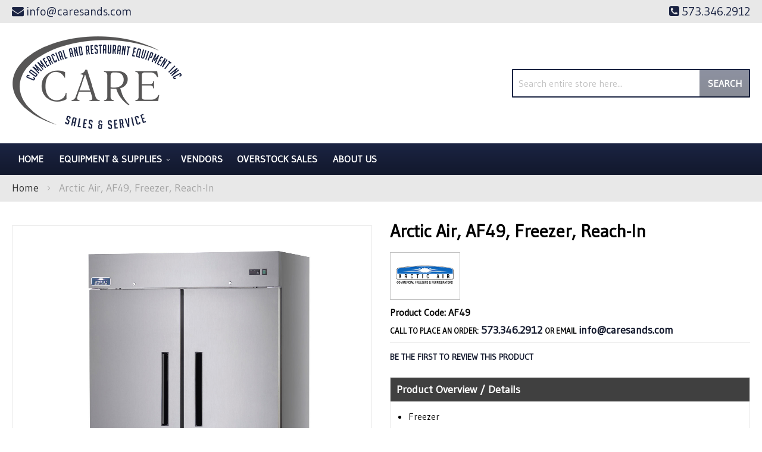

--- FILE ---
content_type: text/html; charset=UTF-8
request_url: https://caresands.com/arctic-air-af49-freezer-reach-in.html
body_size: 86372
content:
<!doctype html>
<html lang="en">
    <head prefix="og: http://ogp.me/ns# fb: http://ogp.me/ns/fb# product: http://ogp.me/ns/product#">
                <meta charset="utf-8"/>
<meta name="title" content="Arctic Air AF49 CARE Sales and Service"/>
<meta name="description" content="Arctic Air, AF49, Freezer, Reach-In available at CARE Sales and Service in the Camdenton, Missouri area. Call for a quote at (573) 346-2912."/>
<meta name="keywords" content="CARE Sales and Service, Arctic Air, AF49"/>
<meta name="robots" content="INDEX,FOLLOW"/>
<meta name="viewport" content="width=device-width, initial-scale=1"/>
<meta name="format-detection" content="telephone=no"/>
<title>Arctic Air AF49 CARE Sales and Service</title>
<link  rel="stylesheet" type="text/css"  media="all" href="https://caresands.com/static/version1761278293/_cache/merged/ae1bc464196a87fc265aaa2abfe9e354.min.css" />
<link  rel="stylesheet" type="text/css"  media="screen and (min-width: 768px)" href="https://caresands.com/static/version1761278293/frontend/Moxxi/moxxi/en_US/css/styles-l.min.css" />
<link  rel="stylesheet" type="text/css"  media="print" href="https://caresands.com/static/version1761278293/frontend/Moxxi/moxxi/en_US/css/print.min.css" />
<link  rel="stylesheet" type="text/css"  media="all" href="https://maxcdn.bootstrapcdn.com/font-awesome/4.6.3/css/font-awesome.min.css" />
<link  rel="stylesheet" type="text/css"  media="all" href="https://fonts.googleapis.com/css2?family=Gudea" />

<link  rel="canonical" href="https://caresands.com/arctic-air-af49-freezer-reach-in.html" />
<link  rel="icon" type="image/x-icon" href="https://caresands.com/media/favicon/websites/1/care-favicon.png" />
<link  rel="shortcut icon" type="image/x-icon" href="https://caresands.com/media/favicon/websites/1/care-favicon.png" />
<meta name="p:domain_verify" content="2YAJfX4iF4CiKPiAlU7eLkHtcb8zMbom"/>
<meta name="google-site-verification" content="kr1Ix6bw4rW8s1meea98ODPmLxIMM5FP9KCN_1EWQlw" />
<meta name="twitter:title" property="og:title" content="CARE Sales and Service">
<meta name="twitter:card" content="summary_large_image">
<meta name="twitter:url" content="https://caresands.com/">
<meta name="twitter:image" content="https://caresands.com/pub/media/wysiwyg/care-og-image.jpg">
<meta property="og:title" content="CARE Sales and Service" />
<meta property="og:type" content="website" />
<meta property="og:url" content="https://caresands.com/" />
<meta name="twitter:description" property="og:description" content="CARE Sales & Service, a BBB-accredited company and a member of the NFIB and Missouri Restaurant Association, is located in Keystone Industrial Park on Old South Highway 5, Camdenton, MO. We've been offering exceptional commercial and restaurant equipment sales and services since 1978. We belong to the Excell Foodservice Equipment Dealers Network buying group, and that's why we're able to offer you quality equipment at never-before-seen prices!" />
<meta property="og:image" content="https://caresands.com/pub/media/wysiwyg/care-og-image.jpg" />
<meta property="og:image:secure_url" content="https://caresands.com/pub/media/wysiwyg/care-og-image.jpg" />
<meta property="og:image:type" content="image/jpeg" />
<meta property="og:image:width" content="600" />
<meta property="og:image:height" content="315" />
<meta property="og:image:alt" content="CARE Sales and Service Logo" />
<meta property="og:locale" content="en_US" />        <!-- Google Tag Manager -->

<!-- End Google Tag Manager -->    

<meta property="og:type" content="product" />
<meta property="og:title"
      content="Arctic&#x20;Air,&#x20;AF49,&#x20;Freezer,&#x20;Reach-In" />
<meta property="og:image"
      content="https://cdn.beedash.com/ArcticAir/6db964cd3a37b934e8337267b84873898c6df34f.jpg" />
<meta property="og:description"
      content="&#x0A;Freezer&#x0A;reach-in&#x0A;two-section&#x0A;54&quot;W&#x0A;" />
<meta property="og:url" content="https://caresands.com/arctic-air-af49-freezer-reach-in.html" />
    <meta property="product:price:amount" content="6427.2"/>
    <meta property="product:price:currency"
      content="USD"/>
    </head>
    <body data-container="body"
          data-mage-init='{"loaderAjax": {}, "loader": { "icon": "https://caresands.com/static/version1761278293/frontend/Moxxi/moxxi/en_US/images/loader-2.gif"}}'
        id="html-body" itemtype="http://schema.org/Product" itemscope="itemscope" class="catalog-product-view product-arctic-air-af49-freezer-reach-in page-layout-1column">
        <!-- Google Tag Manager (noscript) -->
<noscript>
    <iframe src="https://www.googletagmanager.com/ns.html?id=GTM-P6BWWTZ"
            height="0" width="0" style="display:none;visibility:hidden"></iframe>
</noscript>
<!-- End Google Tag Manager (noscript) -->



<div class="cookie-status-message" id="cookie-status">
    The store will not work correctly when cookies are disabled.</div>




    <noscript>
        <div class="message global noscript">
            <div class="content">
                <p>
                    <strong>JavaScript seems to be disabled in your browser.</strong>
                    <span>
                        For the best experience on our site, be sure to turn on Javascript in your browser.                    </span>
                </p>
            </div>
        </div>
    </noscript>




<div class="page-wrapper"><header class="page-header"><div class="panel wrapper"><div class="panel header"><div class="contact-link">
    <a href="https://caresands.com/contact/"><span class="question-btn">Question?</span></a>
</div><div class="store-email">
	<a href="mailto:info@caresands.com"><i class="fa fa-envelope" aria-hidden="true"></i><span>info@caresands.com</span></a>
</div><div class="store-phone">
	<a href="tel:573.346.2912"><i class="fa fa-phone-square" aria-hidden="true"></i><span>573.346.2912</span></a>
</div><a class="action skip contentarea"
   href="#contentarea">
    <span>
        Skip to Content    </span>
</a>
</div></div><div class="header content"><span data-action="toggle-nav" class="action nav-toggle"><span>Toggle Nav</span></span>
<a
    class="logo"
    href="https://caresands.com/"
    title="Care&#x20;Sales&#x20;Restaurant&#x20;Equipment"
    aria-label="store logo">
    <img src="https://caresands.com/media/logo/stores/1/logo_1.png"
         title="Care&#x20;Sales&#x20;Restaurant&#x20;Equipment"
         alt="Care&#x20;Sales&#x20;Restaurant&#x20;Equipment"
            width="287"            height="162"    />
</a>
<div class="block block-search">
    <div class="block block-title"><strong>Search</strong></div>
    <div class="block block-content">
        <form class="form minisearch" id="search_mini_form"
              action="https://caresands.com/catalogsearch/result/" method="get">
                        <div class="field search">
                <label class="label" for="search" data-role="minisearch-label">
                    <span>Search</span>
                </label>
                <div class="control">
                    <input id="search"
                           data-mage-init='{
                            "quickSearch": {
                                "formSelector": "#search_mini_form",
                                "url": "https://caresands.com/search/ajax/suggest/",
                                "destinationSelector": "#search_autocomplete",
                                "minSearchLength": "3"
                            }
                        }'
                           type="text"
                           name="q"
                           value=""
                           placeholder="Search&#x20;entire&#x20;store&#x20;here..."
                           class="input-text"
                           maxlength="128"
                           role="combobox"
                           aria-haspopup="false"
                           aria-autocomplete="both"
                           autocomplete="off"
                           aria-expanded="false"/>
                    <div id="search_autocomplete" class="search-autocomplete"></div>
                                    </div>
            </div>
            <div class="actions">
                <button type="submit"
                        title="Search"
                        class="action search"
                        aria-label="Search"
                >
                    <span>Search</span>
                </button>
            </div>
        </form>
    </div>
</div>
</div></header>    <div class="sections nav-sections">
                <div class="section-items nav-sections-items"
             data-mage-init='{"tabs":{"openedState":"active"}}'>
                                            <div class="section-item-title nav-sections-item-title"
                     data-role="collapsible">
                    <a class="nav-sections-item-switch"
                       data-toggle="switch" href="#store.menu">
                        Menu                    </a>
                </div>
                <div class="section-item-content nav-sections-item-content"
                     id="store.menu"
                     data-role="content">
                    
<nav class="navigation" data-action="navigation">
    <ul data-mage-init='{"menu":{"responsive":true, "expanded":true, "position":{"my":"left top","at":"left bottom"}}}'>
        <li class="level0 level-top"><a href="https://caresands.com/">Home</a></li>
        <li  class="level0 nav-1 category-item first level-top parent"><a href="https://caresands.com/equipment-supplies.html"  class="level-top" ><span>Equipment &amp; Supplies</span></a><ul class="level0 submenu"><li  class="level1 nav-1-1 category-item first parent"><a href="https://caresands.com/equipment-supplies/beverage-amp-bar.html" ><span>Beverage &amp; Bar</span></a><ul class="level1 submenu"><li  class="level2 nav-1-1-1 category-item first"><a href="https://caresands.com/equipment-supplies/beverage-amp-bar/bartender-tools.html" ><span>Bartender Tools</span></a></li><li  class="level2 nav-1-1-2 category-item"><a href="https://caresands.com/equipment-supplies/beverage-amp-bar/beverage-dispensers.html" ><span>Beverage Dispensers</span></a></li><li  class="level2 nav-1-1-3 category-item"><a href="https://caresands.com/equipment-supplies/beverage-amp-bar/blenders-mixers.html" ><span>Blenders &amp; Mixers</span></a></li><li  class="level2 nav-1-1-4 category-item"><a href="https://caresands.com/equipment-supplies/beverage-amp-bar/coffee-makers-brewers-amp-service-supplies.html" ><span>Coffee Makers, Brewers &amp; Service Supplies</span></a></li><li  class="level2 nav-1-1-5 category-item last"><a href="https://caresands.com/equipment-supplies/beverage-amp-bar/under-bar-equipment.html" ><span>Under Bar Equipment</span></a></li></ul></li><li  class="level1 nav-1-2 category-item parent"><a href="https://caresands.com/equipment-supplies/cleaning-amp-facility.html" ><span>Cleaning &amp; Facility</span></a><ul class="level1 submenu"><li  class="level2 nav-1-2-1 category-item first"><a href="https://caresands.com/equipment-supplies/cleaning-amp-facility/air-curtains.html" ><span>Air Curtains</span></a></li><li  class="level2 nav-1-2-2 category-item last"><a href="https://caresands.com/equipment-supplies/cleaning-amp-facility/cleaning-chemicals.html" ><span>Cleaning Chemicals</span></a></li></ul></li><li  class="level1 nav-1-3 category-item parent"><a href="https://caresands.com/equipment-supplies/concessions-food-service.html" ><span>Concessions &amp; Food Service</span></a><ul class="level1 submenu"><li  class="level2 nav-1-3-1 category-item first"><a href="https://caresands.com/equipment-supplies/concessions-food-service/chafing-dishes.html" ><span>Chafing Dishes</span></a></li><li  class="level2 nav-1-3-2 category-item"><a href="https://caresands.com/equipment-supplies/concessions-food-service/condiment-dispensers.html" ><span>Condiment Dispensers</span></a></li><li  class="level2 nav-1-3-3 category-item"><a href="https://caresands.com/equipment-supplies/concessions-food-service/food-warmers-merchandisers.html" ><span>Food Warmers &amp; Merchandisers</span></a></li><li  class="level2 nav-1-3-4 category-item"><a href="https://caresands.com/equipment-supplies/concessions-food-service/hot-dog-equipment.html" ><span>Hot Dog Equipment</span></a></li><li  class="level2 nav-1-3-5 category-item"><a href="https://caresands.com/equipment-supplies/concessions-food-service/portable-bars-stoves.html" ><span>Portable Bars &amp; Stoves</span></a></li><li  class="level2 nav-1-3-6 category-item"><a href="https://caresands.com/equipment-supplies/concessions-food-service/sneeze-guards.html" ><span>Sneeze Guards</span></a></li><li  class="level2 nav-1-3-7 category-item last"><a href="https://caresands.com/equipment-supplies/concessions-food-service/soft-serve-amp-snow-cone-machines.html" ><span>Soft Serve &amp; Snow Cone Machines</span></a></li></ul></li><li  class="level1 nav-1-4 category-item parent"><a href="https://caresands.com/equipment-supplies/cooking-equipment.html" ><span>Cooking Equipment</span></a><ul class="level1 submenu"><li  class="level2 nav-1-4-1 category-item first"><a href="https://caresands.com/equipment-supplies/cooking-equipment/broilers.html" ><span>Broilers</span></a></li><li  class="level2 nav-1-4-2 category-item"><a href="https://caresands.com/equipment-supplies/cooking-equipment/combi-ovens.html" ><span>Combi Ovens</span></a></li><li  class="level2 nav-1-4-3 category-item"><a href="https://caresands.com/equipment-supplies/cooking-equipment/commercial-worktables.html" ><span>Commercial Worktables</span></a></li><li  class="level2 nav-1-4-4 category-item"><a href="https://caresands.com/equipment-supplies/cooking-equipment/convection-ovens.html" ><span>Convection Ovens</span></a></li><li  class="level2 nav-1-4-5 category-item"><a href="https://caresands.com/equipment-supplies/cooking-equipment/cooking-equipment-accessories.html" ><span>Cooking Equipment Accessories</span></a></li><li  class="level2 nav-1-4-6 category-item"><a href="https://caresands.com/equipment-supplies/cooking-equipment/deck-ovens.html" ><span>Deck Ovens</span></a></li><li  class="level2 nav-1-4-7 category-item"><a href="https://caresands.com/equipment-supplies/cooking-equipment/equipment-stands.html" ><span>Equipment Stands</span></a></li><li  class="level2 nav-1-4-8 category-item"><a href="https://caresands.com/equipment-supplies/cooking-equipment/food-holding-equipment.html" ><span>Food Holding Equipment</span></a></li><li  class="level2 nav-1-4-9 category-item"><a href="https://caresands.com/equipment-supplies/cooking-equipment/fryer-accessories.html" ><span>Fryer Accessories</span></a></li><li  class="level2 nav-1-4-10 category-item"><a href="https://caresands.com/equipment-supplies/cooking-equipment/fryers.html" ><span>Fryers</span></a></li><li  class="level2 nav-1-4-11 category-item"><a href="https://caresands.com/equipment-supplies/cooking-equipment/grills-griddles.html" ><span>Grills &amp; Griddles</span></a></li><li  class="level2 nav-1-4-12 category-item"><a href="https://caresands.com/equipment-supplies/cooking-equipment/hoods.html" ><span>Hoods</span></a></li><li  class="level2 nav-1-4-13 category-item"><a href="https://caresands.com/equipment-supplies/cooking-equipment/hot-plates.html" ><span>Hot Plates</span></a></li><li  class="level2 nav-1-4-14 category-item"><a href="https://caresands.com/equipment-supplies/cooking-equipment/microwave-ovens.html" ><span>Microwave Ovens</span></a></li><li  class="level2 nav-1-4-15 category-item"><a href="https://caresands.com/equipment-supplies/cooking-equipment/pizza-ovens-amp-equipment.html" ><span>Pizza Ovens &amp; Equipment</span></a></li><li  class="level2 nav-1-4-16 category-item"><a href="https://caresands.com/equipment-supplies/cooking-equipment/ranges.html" ><span>Ranges</span></a></li><li  class="level2 nav-1-4-17 category-item"><a href="https://caresands.com/equipment-supplies/cooking-equipment/steam-cooking-equipment.html" ><span>Steam Cooking Equipment</span></a></li><li  class="level2 nav-1-4-18 category-item last"><a href="https://caresands.com/equipment-supplies/cooking-equipment/toasters.html" ><span>Toasters</span></a></li></ul></li><li  class="level1 nav-1-5 category-item parent"><a href="https://caresands.com/equipment-supplies/dish-washing-equipment.html" ><span>Dish Washing Equipment</span></a><ul class="level1 submenu"><li  class="level2 nav-1-5-1 category-item first"><a href="https://caresands.com/equipment-supplies/dish-washing-equipment/dishtables.html" ><span>Dishtables</span></a></li><li  class="level2 nav-1-5-2 category-item"><a href="https://caresands.com/equipment-supplies/dish-washing-equipment/dishwashers.html" ><span>Dishwashers</span></a></li><li  class="level2 nav-1-5-3 category-item last"><a href="https://caresands.com/equipment-supplies/dish-washing-equipment/glass-washers.html" ><span>Glass Washers</span></a></li></ul></li><li  class="level1 nav-1-6 category-item parent"><a href="https://caresands.com/equipment-supplies/food-display-merchandising.html" ><span>Food Display &amp; Merchandising</span></a><ul class="level1 submenu"><li  class="level2 nav-1-6-1 category-item first"><a href="https://caresands.com/equipment-supplies/food-display-merchandising/display-case.html" ><span>Display Case</span></a></li><li  class="level2 nav-1-6-2 category-item last"><a href="https://caresands.com/equipment-supplies/food-display-merchandising/merchandisers.html" ><span>Merchandisers</span></a></li></ul></li><li  class="level1 nav-1-7 category-item parent"><a href="https://caresands.com/equipment-supplies/food-preparation.html" ><span>Food Preparation</span></a><ul class="level1 submenu"><li  class="level2 nav-1-7-1 category-item first"><a href="https://caresands.com/equipment-supplies/food-preparation/baking-equipment.html" ><span>Baking Equipment</span></a></li><li  class="level2 nav-1-7-2 category-item"><a href="https://caresands.com/equipment-supplies/food-preparation/food-prep-accessories.html" ><span>Food Prep Accessories</span></a></li><li  class="level2 nav-1-7-3 category-item"><a href="https://caresands.com/equipment-supplies/food-preparation/food-processors.html" ><span>Food Processors</span></a></li><li  class="level2 nav-1-7-4 category-item"><a href="https://caresands.com/equipment-supplies/food-preparation/mixers.html" ><span>Mixers</span></a></li><li  class="level2 nav-1-7-5 category-item last"><a href="https://caresands.com/equipment-supplies/food-preparation/slicers.html" ><span>Slicers</span></a></li></ul></li><li  class="level1 nav-1-8 category-item parent"><a href="https://caresands.com/equipment-supplies/ice-machines.html" ><span>Ice Machines</span></a><ul class="level1 submenu"><li  class="level2 nav-1-8-1 category-item first"><a href="https://caresands.com/equipment-supplies/ice-machines/ice-bins.html" ><span>Ice Bins</span></a></li><li  class="level2 nav-1-8-2 category-item last"><a href="https://caresands.com/equipment-supplies/ice-machines/ice-makers.html" ><span>Ice Makers</span></a></li></ul></li><li  class="level1 nav-1-9 category-item parent"><a href="https://caresands.com/equipment-supplies/plumbing.html" ><span>Plumbing</span></a><ul class="level1 submenu"><li  class="level2 nav-1-9-1 category-item first last"><a href="https://caresands.com/equipment-supplies/plumbing/sinks.html" ><span>Sinks</span></a></li></ul></li><li  class="level1 nav-1-10 category-item parent"><a href="https://caresands.com/equipment-supplies/refrigeration.html" ><span>Refrigeration</span></a><ul class="level1 submenu"><li  class="level2 nav-1-10-1 category-item first"><a href="https://caresands.com/equipment-supplies/refrigeration/beverage-amp-bar-coolers.html" ><span>Beverage &amp; Bar Coolers</span></a></li><li  class="level2 nav-1-10-2 category-item"><a href="https://caresands.com/equipment-supplies/refrigeration/reach-in-units.html" ><span>Reach In Units</span></a></li><li  class="level2 nav-1-10-3 category-item"><a href="https://caresands.com/equipment-supplies/refrigeration/refrigerated-prep-tables.html" ><span>Refrigerated Prep Tables</span></a></li><li  class="level2 nav-1-10-4 category-item"><a href="https://caresands.com/equipment-supplies/refrigeration/undercounter-units.html" ><span>Undercounter Units</span></a></li><li  class="level2 nav-1-10-5 category-item last"><a href="https://caresands.com/equipment-supplies/refrigeration/walk-in-units.html" ><span>Walk In Units</span></a></li></ul></li><li  class="level1 nav-1-11 category-item parent"><a href="https://caresands.com/equipment-supplies/smallwares-kitchen-accessories.html" ><span>Smallwares &amp; Kitchen Accessories</span></a><ul class="level1 submenu"><li  class="level2 nav-1-11-1 category-item first"><a href="https://caresands.com/equipment-supplies/smallwares-kitchen-accessories/colanders-sieves.html" ><span>Colanders &amp; Sieves</span></a></li><li  class="level2 nav-1-11-2 category-item"><a href="https://caresands.com/equipment-supplies/smallwares-kitchen-accessories/cutting-boards.html" ><span>Cutting Boards</span></a></li><li  class="level2 nav-1-11-3 category-item"><a href="https://caresands.com/equipment-supplies/smallwares-kitchen-accessories/kitchen-tools-supplies.html" ><span>Kitchen Tools &amp; Supplies</span></a></li><li  class="level2 nav-1-11-4 category-item"><a href="https://caresands.com/equipment-supplies/smallwares-kitchen-accessories/scales-thermometers.html" ><span>Scales &amp; Thermometers</span></a></li><li  class="level2 nav-1-11-5 category-item last"><a href="https://caresands.com/equipment-supplies/smallwares-kitchen-accessories/tongs.html" ><span>Tongs</span></a></li></ul></li><li  class="level1 nav-1-12 category-item parent"><a href="https://caresands.com/equipment-supplies/storage-transportation.html" ><span>Storage &amp; Transportation</span></a><ul class="level1 submenu"><li  class="level2 nav-1-12-1 category-item first"><a href="https://caresands.com/equipment-supplies/storage-transportation/carts-dollies.html" ><span>Carts &amp; Dollies</span></a></li><li  class="level2 nav-1-12-2 category-item"><a href="https://caresands.com/equipment-supplies/storage-transportation/food-carriers.html" ><span>Food Carriers</span></a></li><li  class="level2 nav-1-12-3 category-item last"><a href="https://caresands.com/equipment-supplies/storage-transportation/shelving.html" ><span>Shelving</span></a></li></ul></li><li  class="level1 nav-1-13 category-item last parent"><a href="https://caresands.com/equipment-supplies/tabletop.html" ><span>Tabletop</span></a><ul class="level1 submenu"><li  class="level2 nav-1-13-1 category-item first"><a href="https://caresands.com/equipment-supplies/tabletop/tabletop-accessories.html" ><span>Tabletop Accessories</span></a></li><li  class="level2 nav-1-13-2 category-item"><a href="https://caresands.com/equipment-supplies/tabletop/tabletop-beverage-service.html" ><span>Tabletop Beverage Service</span></a></li><li  class="level2 nav-1-13-3 category-item last"><a href="https://caresands.com/equipment-supplies/tabletop/trays-platters.html" ><span>Trays &amp; Platters</span></a></li></ul></li></ul></li><li  class="level0 nav-2 category-item level-top"><a href="https://caresands.com/vendors.html"  class="level-top" ><span>Vendors</span></a></li><li  class="level0 nav-3 category-item last level-top"><a href="https://caresands.com/overstock-sales.html"  class="level-top" ><span>Overstock Sales</span></a></li>        <li><a href="https://caresands.com/about-us/" id="idfp1dzCHM" >About Us</a></li>    </ul>
</nav>
                </div>
                                    </div>
    </div>
<div class="breadcrumbs"></div>

<main id="maincontent" class="page-main"><a id="contentarea" tabindex="-1"></a>
<div class="page messages"><div data-placeholder="messages"></div>
<div data-bind="scope: 'messages'">
    <!-- ko if: cookieMessages && cookieMessages.length > 0 -->
    <div aria-atomic="true" role="alert" data-bind="foreach: { data: cookieMessages, as: 'message' }" class="messages">
        <div data-bind="attr: {
            class: 'message-' + message.type + ' ' + message.type + ' message',
            'data-ui-id': 'message-' + message.type
        }">
            <div data-bind="html: $parent.prepareMessageForHtml(message.text)"></div>
        </div>
    </div>
    <!-- /ko -->

    <!-- ko if: messages().messages && messages().messages.length > 0 -->
    <div aria-atomic="true" role="alert" class="messages" data-bind="foreach: {
        data: messages().messages, as: 'message'
    }">
        <div data-bind="attr: {
            class: 'message-' + message.type + ' ' + message.type + ' message',
            'data-ui-id': 'message-' + message.type
        }">
            <div data-bind="html: $parent.prepareMessageForHtml(message.text)"></div>
        </div>
    </div>
    <!-- /ko -->
</div>

</div><div class="columns"><div class="column main"><div class="product info wrapper"><div class="product top"><div class="page-title-wrapper&#x20;product">
    <h1 class="page-title"
                >
        <span class="base" data-ui-id="page-title-wrapper" itemprop="name">Arctic Air, AF49, Freezer, Reach-In</span>    </h1>
    </div>
<div class="static-contents">    <div class="brand-image">
        <a href="https://caresands.com/vendors/arctic-air.html" title="Arctic Air">
                            <img src="/media/catalog/category/57c2ff323022aec1d647528b16311f066cc4c4f6.png"/>
                    </a>
        <span itemprop="brand" style="display:none;">Arctic Air</span>
    </div>
    <!-- <div class="static-information-wrapper" id="brand_description">
            </div> -->
</div>    <div class="product-code">
        <strong class="type">Product Code: AF49</strong>
    </div>
<div class="contact-info">
    <span class="call-to">Call to place an order:</span>
    <a class="tel-no" href="tel:573.346.2912">573.346.2912</a>
    <span>or email</span> <a href="mailto:info@caresands.com">info@caresands.com</a>
</div></div><div class="product-info-main"><div class="product-info-price">    <div class="product-reviews-summary empty">
        <div class="reviews-actions">
            <a class="action add" href="https://caresands.com/arctic-air-af49-freezer-reach-in.html#review-form">
                Be the first to review this product            </a>
        </div>
    </div>
</div>

<div class="product-add-form">
    <form data-product-sku="CS-167401"
          action="https://caresands.com/checkout/cart/add/uenc/aHR0cHM6Ly9jYXJlc2FuZHMuY29tL2FyY3RpYy1haXItYWY0OS1mcmVlemVyLXJlYWNoLWluLmh0bWw~/product/33816/" method="post"
          id="product_addtocart_form">
        <input type="hidden" name="product" value="33816" />
        <input type="hidden" name="selected_configurable_option" value="" />
        <input type="hidden" name="related_product" id="related-products-field" value="" />
        <input type="hidden" name="item"  value="33816" />
        <input name="form_key" type="hidden" value="8vnkQvW3Tb2FSaUU" />                                    
                    </form>
</div>


<div class="product-social-links"><div class="product-addto-links" data-role="add-to-links">
    </div>
</div>    <div class="product pricing">
        Arctic Air, AF49, Freezer, Reach-In is available to buy in increments of 1    </div>
<div class="description-wrapper"><h2 class="overview_title">Product Overview / Details</h2>
<div class="product attribute description">
        <div class="value" ><ul>
<li>Freezer</li>
<li>reach-in</li>
<li>two-section</li>
<li>54"W</li>
<li>49.0 cu. ft. capacity</li>
<li>electronic thermostat with digital LED display</li>
<li>-10F to 10F temperature range</li>
<li>(2) solid hinged self-closing doors with locks (field reversible)</li>
<li>remain open door feature</li>
<li>removable magnetic door gasket</li>
<li>(6) adjustable wire shelves</li>
<li>stainless steel front & sides</li>
<li>white aluminum interior with stainless steel floor</li>
<li>(4) 6" casters (2 locking)</li>
<li>bottom mounted self-contained refrigeration</li>
<li>1 HP</li>
<li>115v/60/1-ph</li>
<li>12.0 amps</li>
<li>cord</li>
<li>NEMA 5-15P</li>
<li>cETLus</li>
<li>ETL-Sanitation</li>
<li>ENERGY STAR</li>
</ul></div>
</div>
</div></div><div class="product media"><a id="gallery-prev-area" tabindex="-1"></a>
<div class="action-skip-wrapper"><a class="action skip gallery-next-area"
   href="#gallery-next-area">
    <span>
        Skip to the end of the images gallery    </span>
</a>
</div>

<div class="gallery-placeholder _block-content-loading" data-gallery-role="gallery-placeholder">
    <img
        alt="main product photo"
        class="gallery-placeholder__image"
        src="https://cdn.beedash.com/ArcticAir/6db964cd3a37b934e8337267b84873898c6df34f.jpg"
    />
</div>




<meta itemprop="image" content="https://cdn.beedash.com/ArcticAir/6db964cd3a37b934e8337267b84873898c6df34f.jpg" >
<meta itemprop="sku" content="CS-167401" >
<meta itemprop="mpn" content="AF49" >

<div class="action-skip-wrapper"><a class="action skip gallery-prev-area"
   href="#gallery-prev-area">
    <span>
        Skip to the beginning of the images gallery    </span>
</a>
</div><a id="gallery-next-area" tabindex="-1"></a>
</div><div class="product bottom"><div class="product-description2-wrapper">    <h2 class="des-title">Description</h2>
    <div class="des-content">
        Upgrade your restaurant's efficiency and style with the Arctic Air AF49 Freezer Reach-In. This double-section freezer provides a generous 49.0 cu. ft. capacity for all your frozen inventory. The electronic thermostat, with a digital LED display, ensures precise temperature control from -10°F to 10°F, preserving your ingredients perfectly. The two solid self-closing doors, equipped with field-reversible locks, offer both convenience and security. A removable magnetic door gasket guarantees a tight seal, and the remain-open door feature simplifies loading and unloading. With six adjustable wire shelves, customize the interior to suit your needs. The stainless steel front and sides, white aluminum interior, and stainless steel floor not only provide durability but also lend a sleek and professional look to your kitchen. The bottom-mounted self-contained refrigeration system, driven by a 1 HP motor, ensures efficient cooling with minimal noise. ENERGY STAR certified, this freezer exemplifies cost-effectiveness and eco-friendliness. Elevate your restaurant's storage with the Arctic Air AF49 Freezer Reach-In.    </div>
</div></div></div>    <div class="product info detailed">
                <div class="product data items" data-mage-init='{"tabs":{"openedState":"active"}}'>
                                                </div>
    </div>
<input name="form_key" type="hidden" value="8vnkQvW3Tb2FSaUU" /><div id="authenticationPopup" data-bind="scope:'authenticationPopup', style: {display: 'none'}">
            <!-- ko template: getTemplate() --><!-- /ko -->
        
</div>






<div id="product-review-container" data-role="product-review"></div>
<div class="block review-add">
    <div class="block-title"><strong>Write Your Own Review</strong></div>
<div class="block-content">
<div id="write-your-review-form">
    <form action="https://caresands.com/review/product/post/id/33816/" class="review-form" method="post" id="review-form" data-role="product-review-form" data-bind="scope: 'review-form'">
        <input name="form_key" type="hidden" value="8vnkQvW3Tb2FSaUU" />        <div
    class="field-recaptcha"
    id="recaptcha-f979c2ff515d921c34af9bd2aee8ef076b719d03-container"
    data-bind="scope:'recaptcha-f979c2ff515d921c34af9bd2aee8ef076b719d03'"
>
    <!-- ko template: getTemplate() --><!-- /ko -->
</div>


        <fieldset class="fieldset review-fieldset" data-hasrequired="&#x2A;&#x20;Required&#x20;Fields">
            <legend class="legend review-legend"><span>You&#039;re reviewing:</span><strong>Arctic Air, AF49, Freezer, Reach-In</strong></legend><br />
                        <span id="input-message-box"></span>
            <fieldset class="field required review-field-ratings">
                <legend class="label"><span>Your Rating</span></legend><br/>
                <div class="control">
                    <div class="nested" id="product-review-table">
                                                    <div class="field choice review-field-rating">
                                <label class="label" id="Quality_rating_label"><span>Quality</span></label>
                                <div class="control review-control-vote">
                                                                                                    <input
                                        type="radio"
                                        name="ratings[1]"
                                        id="Quality_1"
                                        value="1"
                                        class="radio"
                                        data-validate="{'rating-required':true}"
                                        aria-labelledby="Quality_rating_label Quality_1_label" />
                                    <label
                                        class="rating-1"
                                        for="Quality_1"
                                        title="1&#x20;star"
                                        id="Quality_1_label">
                                        <span>1 star</span>
                                    </label>
                                                                                                        <input
                                        type="radio"
                                        name="ratings[1]"
                                        id="Quality_2"
                                        value="2"
                                        class="radio"
                                        data-validate="{'rating-required':true}"
                                        aria-labelledby="Quality_rating_label Quality_2_label" />
                                    <label
                                        class="rating-2"
                                        for="Quality_2"
                                        title="2&#x20;stars"
                                        id="Quality_2_label">
                                        <span>2 stars</span>
                                    </label>
                                                                                                        <input
                                        type="radio"
                                        name="ratings[1]"
                                        id="Quality_3"
                                        value="3"
                                        class="radio"
                                        data-validate="{'rating-required':true}"
                                        aria-labelledby="Quality_rating_label Quality_3_label" />
                                    <label
                                        class="rating-3"
                                        for="Quality_3"
                                        title="3&#x20;stars"
                                        id="Quality_3_label">
                                        <span>3 stars</span>
                                    </label>
                                                                                                        <input
                                        type="radio"
                                        name="ratings[1]"
                                        id="Quality_4"
                                        value="4"
                                        class="radio"
                                        data-validate="{'rating-required':true}"
                                        aria-labelledby="Quality_rating_label Quality_4_label" />
                                    <label
                                        class="rating-4"
                                        for="Quality_4"
                                        title="4&#x20;stars"
                                        id="Quality_4_label">
                                        <span>4 stars</span>
                                    </label>
                                                                                                        <input
                                        type="radio"
                                        name="ratings[1]"
                                        id="Quality_5"
                                        value="5"
                                        class="radio"
                                        data-validate="{'rating-required':true}"
                                        aria-labelledby="Quality_rating_label Quality_5_label" />
                                    <label
                                        class="rating-5"
                                        for="Quality_5"
                                        title="5&#x20;stars"
                                        id="Quality_5_label">
                                        <span>5 stars</span>
                                    </label>
                                                                                                    </div>
                            </div>
                                                    <div class="field choice review-field-rating">
                                <label class="label" id="Value_rating_label"><span>Value</span></label>
                                <div class="control review-control-vote">
                                                                                                    <input
                                        type="radio"
                                        name="ratings[2]"
                                        id="Value_1"
                                        value="6"
                                        class="radio"
                                        data-validate="{'rating-required':true}"
                                        aria-labelledby="Value_rating_label Value_1_label" />
                                    <label
                                        class="rating-1"
                                        for="Value_1"
                                        title="1&#x20;star"
                                        id="Value_1_label">
                                        <span>1 star</span>
                                    </label>
                                                                                                        <input
                                        type="radio"
                                        name="ratings[2]"
                                        id="Value_2"
                                        value="7"
                                        class="radio"
                                        data-validate="{'rating-required':true}"
                                        aria-labelledby="Value_rating_label Value_2_label" />
                                    <label
                                        class="rating-2"
                                        for="Value_2"
                                        title="2&#x20;stars"
                                        id="Value_2_label">
                                        <span>2 stars</span>
                                    </label>
                                                                                                        <input
                                        type="radio"
                                        name="ratings[2]"
                                        id="Value_3"
                                        value="8"
                                        class="radio"
                                        data-validate="{'rating-required':true}"
                                        aria-labelledby="Value_rating_label Value_3_label" />
                                    <label
                                        class="rating-3"
                                        for="Value_3"
                                        title="3&#x20;stars"
                                        id="Value_3_label">
                                        <span>3 stars</span>
                                    </label>
                                                                                                        <input
                                        type="radio"
                                        name="ratings[2]"
                                        id="Value_4"
                                        value="9"
                                        class="radio"
                                        data-validate="{'rating-required':true}"
                                        aria-labelledby="Value_rating_label Value_4_label" />
                                    <label
                                        class="rating-4"
                                        for="Value_4"
                                        title="4&#x20;stars"
                                        id="Value_4_label">
                                        <span>4 stars</span>
                                    </label>
                                                                                                        <input
                                        type="radio"
                                        name="ratings[2]"
                                        id="Value_5"
                                        value="10"
                                        class="radio"
                                        data-validate="{'rating-required':true}"
                                        aria-labelledby="Value_rating_label Value_5_label" />
                                    <label
                                        class="rating-5"
                                        for="Value_5"
                                        title="5&#x20;stars"
                                        id="Value_5_label">
                                        <span>5 stars</span>
                                    </label>
                                                                                                    </div>
                            </div>
                                                    <div class="field choice review-field-rating">
                                <label class="label" id="Price_rating_label"><span>Price</span></label>
                                <div class="control review-control-vote">
                                                                                                    <input
                                        type="radio"
                                        name="ratings[3]"
                                        id="Price_1"
                                        value="11"
                                        class="radio"
                                        data-validate="{'rating-required':true}"
                                        aria-labelledby="Price_rating_label Price_1_label" />
                                    <label
                                        class="rating-1"
                                        for="Price_1"
                                        title="1&#x20;star"
                                        id="Price_1_label">
                                        <span>1 star</span>
                                    </label>
                                                                                                        <input
                                        type="radio"
                                        name="ratings[3]"
                                        id="Price_2"
                                        value="12"
                                        class="radio"
                                        data-validate="{'rating-required':true}"
                                        aria-labelledby="Price_rating_label Price_2_label" />
                                    <label
                                        class="rating-2"
                                        for="Price_2"
                                        title="2&#x20;stars"
                                        id="Price_2_label">
                                        <span>2 stars</span>
                                    </label>
                                                                                                        <input
                                        type="radio"
                                        name="ratings[3]"
                                        id="Price_3"
                                        value="13"
                                        class="radio"
                                        data-validate="{'rating-required':true}"
                                        aria-labelledby="Price_rating_label Price_3_label" />
                                    <label
                                        class="rating-3"
                                        for="Price_3"
                                        title="3&#x20;stars"
                                        id="Price_3_label">
                                        <span>3 stars</span>
                                    </label>
                                                                                                        <input
                                        type="radio"
                                        name="ratings[3]"
                                        id="Price_4"
                                        value="14"
                                        class="radio"
                                        data-validate="{'rating-required':true}"
                                        aria-labelledby="Price_rating_label Price_4_label" />
                                    <label
                                        class="rating-4"
                                        for="Price_4"
                                        title="4&#x20;stars"
                                        id="Price_4_label">
                                        <span>4 stars</span>
                                    </label>
                                                                                                        <input
                                        type="radio"
                                        name="ratings[3]"
                                        id="Price_5"
                                        value="15"
                                        class="radio"
                                        data-validate="{'rating-required':true}"
                                        aria-labelledby="Price_rating_label Price_5_label" />
                                    <label
                                        class="rating-5"
                                        for="Price_5"
                                        title="5&#x20;stars"
                                        id="Price_5_label">
                                        <span>5 stars</span>
                                    </label>
                                                                                                    </div>
                            </div>
                                            </div>
                    <input type="hidden" name="validate_rating" class="validate-rating" value="" />
                </div>
            </fieldset>
                    <div class="field review-field-nickname required">
                <label for="nickname_field" class="label"><span>Nickname</span></label>
                <div class="control">
                    <input type="text" name="nickname" id="nickname_field" class="input-text" data-validate="{required:true}" data-bind="value: nickname()" />
                </div>
            </div>
            <div class="field review-field-summary required">
                <label for="summary_field" class="label"><span>Summary</span></label>
                <div class="control">
                    <input type="text" name="title" id="summary_field" class="input-text" data-validate="{required:true}" data-bind="value: review().title" />
                </div>
            </div>
            <div class="field review-field-text required">
                <label for="review_field" class="label"><span>Review</span></label>
                <div class="control">
                    <textarea name="detail" id="review_field" cols="5" rows="3" data-validate="{required:true}" data-bind="value: review().detail"></textarea>
                </div>
            </div>
        </fieldset>
        <!-- <div class="actions-toolbar review-form-actions">
            <div class="primary actions-primary">
                <button type="submit" class="action submit primary"><span>Submit Review</span></button>
            </div>
        </div> -->
    </form>
</div>


</div>
</div>






    <div class="autorelated-wrapper">
        <h2 class="autorelated-section-title">Related Products</h2>
        <div class="autorelated-slider">
                                <div>
                <a data-mpn="" data-price="23867" data-cat='{"item_category":"Equipment & Supplies","item_category2":"Refrigeration","item_category3":"Reach In Units"}' data-brand="" href="https://caresands.com/true-manufacturing-tsd-47g-hc-ld-refrigerator-reach-in.html" title="True Manufacturing, TSD-47G-HC-LD, Refrigerator, Reach-In">
                                        <figure>
                        <img class="img-responsive" data-lazy="https://cdn.beedash.com/TrueManufacturing/da99c5c0870c4256e151045642724244ee45b644.png" alt="True Manufacturing, TSD-47G-HC-LD, Refrigerator, Reach-In" />
                        <figcaption>True Manufacturing, TSD-47G-HC-LD, Refrigerator, Reach-In</figcaption>
                    </figure>
                </a>
            </div>
                                <div>
                <a data-mpn="" data-price="16507" data-cat='{"item_category":"Equipment & Supplies","item_category2":"Refrigeration","item_category3":"Reach In Units"}' data-brand="" href="https://caresands.com/true-manufacturing-tmc-49-s-ds-hc-milk-cooler-station.html" title="True Manufacturing, TMC-49-S-DS-HC, Milk Cooler / Station">
                                        <figure>
                        <img class="img-responsive" data-lazy="https://cdn.beedash.com/TrueManufacturing/565c961f6bf56297578dd0886f96060c0078c0d7.png" alt="True Manufacturing, TMC-49-S-DS-HC, Milk Cooler / Station" />
                        <figcaption>True Manufacturing, TMC-49-S-DS-HC, Milk Cooler / Station</figcaption>
                    </figure>
                </a>
            </div>
                                <div>
                <a data-mpn="" data-price="3638.4" data-cat='{"item_category":"Equipment & Supplies","item_category2":"Refrigeration","item_category3":"Reach In Units"}' data-brand="" href="https://caresands.com/arctic-air-awf25-freezer-reach-in.html" title="Arctic Air, AWF25, Freezer, Reach-In">
                                        <figure>
                        <img class="img-responsive" data-lazy="https://cdn.beedash.com/ArcticAir/a0cb969cd151585bd5bbf22e9ab368bc1eb3efa8.png" alt="Arctic Air, AWF25, Freezer, Reach-In" />
                        <figcaption>Arctic Air, AWF25, Freezer, Reach-In</figcaption>
                    </figure>
                </a>
            </div>
                                <div>
                <a data-mpn="" data-price="34981" data-cat='{"item_category":"Equipment & Supplies","item_category2":"Refrigeration","item_category3":"Reach In Units"}' data-brand="" href="https://caresands.com/true-manufacturing-stg3r-3g-refrigerator-reach-in.html" title="True Manufacturing, STG3R-3G-HC, Refrigerator, Reach-In">
                                        <figure>
                        <img class="img-responsive" data-lazy="https://cdn.beedash.com/TrueManufacturing/7e770fb79fa48990d3284dd3ca23d8515e28c28a.png" alt="True Manufacturing, STG3R-3G-HC, Refrigerator, Reach-In" />
                        <figcaption>True Manufacturing, STG3R-3G-HC, Refrigerator, Reach-In</figcaption>
                    </figure>
                </a>
            </div>
                                <div>
                <a data-mpn="" data-price="24905" data-cat='{"item_category":"Equipment & Supplies","item_category2":"Refrigeration","item_category3":"Reach In Units"}' data-brand="" href="https://caresands.com/true-manufacturing-stg2f-2s-hc-freezer-reach-in.html" title="True Manufacturing, STG2F-2S-HC, Freezer, Reach-In">
                                        <figure>
                        <img class="img-responsive" data-lazy="https://cdn.beedash.com/TrueManufacturing/81f1c036d7b33162c5b155ea02b232f253665120.png" alt="True Manufacturing, STG2F-2S-HC, Freezer, Reach-In" />
                        <figcaption>True Manufacturing, STG2F-2S-HC, Freezer, Reach-In</figcaption>
                    </figure>
                </a>
            </div>
                                <div>
                <a data-mpn="" data-price="19218" data-cat='{"item_category":"Equipment & Supplies","item_category2":"Refrigeration","item_category3":"Reach In Units"}' data-brand="" href="https://caresands.com/true-manufacturing-ts-23g-2-hc~fgd01-refrigerator-reach-in.html" title="True Manufacturing, TS-23G-2-HC~FGD01, Refrigerator, Reach-In">
                                        <figure>
                        <img class="img-responsive" data-lazy="https://cdn.beedash.com/TrueManufacturing/25eb067b99cea4fb714cd275c4aae97bc760bcd2.png" alt="True Manufacturing, TS-23G-2-HC~FGD01, Refrigerator, Reach-In" />
                        <figcaption>True Manufacturing, TS-23G-2-HC~FGD01, Refrigerator, Reach-In</figcaption>
                    </figure>
                </a>
            </div>
                                <div>
                <a data-mpn="" data-price="37887" data-cat='{"item_category":"Equipment & Supplies","item_category2":"Refrigeration","item_category3":"Reach In Units"}' data-brand="" href="https://caresands.com/true-manufacturing-stg2fri-2s-freezer-roll-in.html" title="True Manufacturing, STG2FRI-2S-HC, Freezer, Roll-In">
                                        <figure>
                        <img class="img-responsive" data-lazy="https://cdn.beedash.com/TrueManufacturing/080f9a1d7f6ed51e2389d689b9a26c605a8b97b6.png" alt="True Manufacturing, STG2FRI-2S-HC, Freezer, Roll-In" />
                        <figcaption>True Manufacturing, STG2FRI-2S-HC, Freezer, Roll-In</figcaption>
                    </figure>
                </a>
            </div>
                                <div>
                <a data-mpn="" data-price="23835" data-cat='{"item_category":"Equipment & Supplies","item_category2":"Refrigeration","item_category3":"Reach In Units"}' data-brand="" href="https://caresands.com/true-manufacturing-t-43f-hc-freezer-reach-in.html" title="True Manufacturing, T-43F-HC, Freezer, Reach-In">
                                        <figure>
                        <img class="img-responsive" data-lazy="https://cdn.beedash.com/TrueManufacturing/1aeb474248b5d0fd750a2a14dc7617d968d09eba.png" alt="True Manufacturing, T-43F-HC, Freezer, Reach-In" />
                        <figcaption>True Manufacturing, T-43F-HC, Freezer, Reach-In</figcaption>
                    </figure>
                </a>
            </div>
                                <div>
                <a data-mpn="" data-price="27171" data-cat='{"item_category":"Equipment & Supplies","item_category2":"Refrigeration","item_category3":"Reach In Units"}' data-brand="" href="https://caresands.com/true-manufacturing-str1f-2hs-hc-freezer-reach-in.html" title="True Manufacturing, STR1F-2HS-HC, Freezer, Reach-In">
                                        <figure>
                        <img class="img-responsive" data-lazy="https://cdn.beedash.com/TrueManufacturing/09b64e8e07db9efae55baa41eb33cef96911d00d.jpg" alt="True Manufacturing, STR1F-2HS-HC, Freezer, Reach-In" />
                        <figcaption>True Manufacturing, STR1F-2HS-HC, Freezer, Reach-In</figcaption>
                    </figure>
                </a>
            </div>
                                <div>
                <a data-mpn="" data-price="10732" data-cat='{"item_category":"Equipment & Supplies","item_category2":"Refrigeration","item_category3":"Reach In Units"}' data-brand="" href="https://caresands.com/true-manufacturing-t-24-gc-s-hc-glass-and-plate-chiller.html" title="True Manufacturing, T-24-GC-S-HC, Glass And Plate Chiller">
                                        <figure>
                        <img class="img-responsive" data-lazy="https://cdn.beedash.com/TrueManufacturing/62294f75c7405f9fd819a5c2f98be68fd0c51b05.jpg" alt="True Manufacturing, T-24-GC-S-HC, Glass And Plate Chiller" />
                        <figcaption>True Manufacturing, T-24-GC-S-HC, Glass And Plate Chiller</figcaption>
                    </figure>
                </a>
            </div>
                </div>
    </div>
    
</div></div></main><footer class="page-footer"><div class="footer content"><div class="store-info">
    <ul class="contact-links">
        <li>
            <a href="tel:573.346.2912"><i class="fa fa-phone-square" aria-hidden="true"></i>573.346.2912</a>
        </li>
        <li>
            <a href="mailto:info@caresands.com"><i class="fa fa-envelope" aria-hidden="true"></i>info@caresands.com</a>
        </li>
        <li>
            <i class="fa fa-clock-o" aria-hidden="true"></i>
            <span>Mon-Fri 8:00am- 5:00pm CST</span>
        </li>
    </ul>
    <div class="address">
        <a href="https://goo.gl/maps/Xi6mJRF2quMqgMYi7" target="_blank">
            <span>588 Keystone Industrial Park Dr.  </span><span>USPS: PO BOX 2005</span>            ,<br />
            <span>Camdenton, Missouri 65020</span>
        </a>
    </div>
    <ul class="social-link">
        <li><a href="https://www.facebook.com/caresalesandservice/" target="_blank"><i class="fa fa-facebook" aria-hidden="true"></i></a></li>            
    </ul>
</div><div class="footer-logo"><img src="https://caresands.com/media/theme/default/care-logo-dark-background.png" alt="Care Sales Restaurant Equipment"/></div><div class="footer-links-wrapper"><ul class="footer links"><li class="nav item"><a href="https://caresands.com/privacy-policy/">Privacy Policy</a></li><li class="nav item"><a href="https://caresands.com/catalogsearch/advanced/" data-action="advanced-search">Advanced Search</a></li><li class="nav item"><a href="https://caresands.com/shipping-and-returns/">Shipping and Returns</a></li><li class="nav item"><a href="https://caresands.com/terms-of-use/">Terms of Use</a></li></ul></div><style>#html-body [data-pb-style=J9U0SNP]{text-align:center}</style><div class="footer-static" data-content-type="html" data-appearance="default" data-element="main" data-pb-style="J9U0SNP" data-decoded="true"><img src="https://caresands.com/media/wysiwyg/pride.png" title="Proud Member of Pride" alt="Proud Member of Pride" /></div><!--- Footer Schema Begins --->

<!---- Footer Schema Ends ---->
</div></footer>
<small class="copyright">
    <span>Copyright © 2026 CARE Sales &amp; Service| Website Powered by Beedash</span>
</small>
</div>    
<script>
    var LOCALE = 'en\u002DUS';
    var BASE_URL = 'https\u003A\u002F\u002Fcaresands.com\u002F';
    var require = {
        'baseUrl': 'https\u003A\u002F\u002Fcaresands.com\u002Fstatic\u002Fversion1761278293\u002Ffrontend\u002FMoxxi\u002Fmoxxi\u002Fen_US'
    };</script>
<script  type="text/javascript"  src="https://caresands.com/static/version1761278293/_cache/merged/74023ff33e4f77f7fa1514818d04cfa6.min.js"></script>
<script>
    function moxxiLoadGtm() {
        (function (w, d, s, l, i) {
            w[l] = w[l] || [];
            w[l].push({
                'gtm.start':
                    new Date().getTime(), event: 'gtm.js'
            });
            var f = d.getElementsByTagName(s)[0],
                j = d.createElement(s), dl = l != 'dataLayer' ? '&l=' + l : '';
            j.async = true;
            j.src =
                'https://www.googletagmanager.com/gtm.js?id=' + i + dl;
            f.parentNode.insertBefore(j, f);
        })(window, document, 'script', 'dataLayer', 'GTM-P6BWWTZ');
    }

    moxxiLoadGtm();
</script>
<script type="text/x-magento-init">
        {
            "*": {
                "Magento_PageCache/js/form-key-provider": {
                    "isPaginationCacheEnabled":
                        0                }
            }
        }
    </script>
<script>
                    window.dataLayer = window.dataLayer || [];
                    window.dataLayer.push({"event":"view_item","ecommerce":{"currency":"USD","value":6427.2,"items":[{"item_id":"AF49","item_name":"Arctic Air, AF49, Freezer, Reach-In","item_brand":"Arctic Air","price":6427.2,"item_category":"Equipment & Supplies","item_category2":"Refrigeration","item_category3":"Reach In Units"}]}});
                </script>
<script type="text/x-magento-init">
    {
        "*": {
            "Magento_PageBuilder/js/widget-initializer": {
                "config": {"[data-content-type=\"slider\"][data-appearance=\"default\"]":{"Magento_PageBuilder\/js\/content-type\/slider\/appearance\/default\/widget":false},"[data-content-type=\"map\"]":{"Magento_PageBuilder\/js\/content-type\/map\/appearance\/default\/widget":false},"[data-content-type=\"row\"]":{"Magento_PageBuilder\/js\/content-type\/row\/appearance\/default\/widget":false},"[data-content-type=\"tabs\"]":{"Magento_PageBuilder\/js\/content-type\/tabs\/appearance\/default\/widget":false},"[data-content-type=\"slide\"]":{"Magento_PageBuilder\/js\/content-type\/slide\/appearance\/default\/widget":{"buttonSelector":".pagebuilder-slide-button","showOverlay":"hover","dataRole":"slide"}},"[data-content-type=\"banner\"]":{"Magento_PageBuilder\/js\/content-type\/banner\/appearance\/default\/widget":{"buttonSelector":".pagebuilder-banner-button","showOverlay":"hover","dataRole":"banner"}},"[data-content-type=\"buttons\"]":{"Magento_PageBuilder\/js\/content-type\/buttons\/appearance\/inline\/widget":false},"[data-content-type=\"products\"][data-appearance=\"carousel\"]":{"Magento_PageBuilder\/js\/content-type\/products\/appearance\/carousel\/widget":false}},
                "breakpoints": {"desktop":{"label":"Desktop","stage":true,"default":true,"class":"desktop-switcher","icon":"Magento_PageBuilder::css\/images\/switcher\/switcher-desktop.svg","conditions":{"min-width":"1024px"},"options":{"products":{"default":{"slidesToShow":"5"}}}},"tablet":{"conditions":{"max-width":"1024px","min-width":"768px"},"options":{"products":{"default":{"slidesToShow":"4"},"continuous":{"slidesToShow":"3"}}}},"mobile":{"label":"Mobile","stage":true,"class":"mobile-switcher","icon":"Magento_PageBuilder::css\/images\/switcher\/switcher-mobile.svg","media":"only screen and (max-width: 768px)","conditions":{"max-width":"768px","min-width":"640px"},"options":{"products":{"default":{"slidesToShow":"3"}}}},"mobile-small":{"conditions":{"max-width":"640px"},"options":{"products":{"default":{"slidesToShow":"2"},"continuous":{"slidesToShow":"1"}}}}}            }
        }
    }
</script>
<script type="text&#x2F;javascript">document.querySelector("#cookie-status").style.display = "none";</script>
<script type="text/x-magento-init">
    {
        "*": {
            "cookieStatus": {}
        }
    }
</script>
<script type="text/x-magento-init">
    {
        "*": {
            "mage/cookies": {
                "expires": null,
                "path": "\u002F",
                "domain": ".caresands.com",
                "secure": true,
                "lifetime": "86400"
            }
        }
    }
</script>
<script>
    window.cookiesConfig = window.cookiesConfig || {};
    window.cookiesConfig.secure = true;
</script>
<script>    require.config({
        map: {
            '*': {
                wysiwygAdapter: 'mage/adminhtml/wysiwyg/tiny_mce/tinymce5Adapter'
            }
        }
    });</script>
<script>
    require.config({
        paths: {
            googleMaps: 'https\u003A\u002F\u002Fmaps.googleapis.com\u002Fmaps\u002Fapi\u002Fjs\u003Fv\u003D3\u0026key\u003D'
        },
        config: {
            'Magento_PageBuilder/js/utils/map': {
                style: ''
            },
            'Magento_PageBuilder/js/content-type/map/preview': {
                apiKey: '',
                apiKeyErrorMessage: 'You\u0020must\u0020provide\u0020a\u0020valid\u0020\u003Ca\u0020href\u003D\u0027https\u003A\u002F\u002Fcaresands.com\u002Fadminhtml\u002Fsystem_config\u002Fedit\u002Fsection\u002Fcms\u002F\u0023cms_pagebuilder\u0027\u0020target\u003D\u0027_blank\u0027\u003EGoogle\u0020Maps\u0020API\u0020key\u003C\u002Fa\u003E\u0020to\u0020use\u0020a\u0020map.'
            },
            'Magento_PageBuilder/js/form/element/map': {
                apiKey: '',
                apiKeyErrorMessage: 'You\u0020must\u0020provide\u0020a\u0020valid\u0020\u003Ca\u0020href\u003D\u0027https\u003A\u002F\u002Fcaresands.com\u002Fadminhtml\u002Fsystem_config\u002Fedit\u002Fsection\u002Fcms\u002F\u0023cms_pagebuilder\u0027\u0020target\u003D\u0027_blank\u0027\u003EGoogle\u0020Maps\u0020API\u0020key\u003C\u002Fa\u003E\u0020to\u0020use\u0020a\u0020map.'
            },
        }
    });
</script>
<script>
    require.config({
        shim: {
            'Magento_PageBuilder/js/utils/map': {
                deps: ['googleMaps']
            }
        }
    });
</script>
<script type="text/x-magento-init">
    {
        ".breadcrumbs": {
            "breadcrumbs": {"categoryUrlSuffix":".html","useCategoryPathInUrl":0,"product":"Arctic Air, AF49, Freezer, Reach-In"}        }
    }
</script>
<script type="text/x-magento-init">
    {
        "*": {
            "Magento_Ui/js/core/app": {
                "components": {
                        "messages": {
                            "component": "Magento_Theme/js/view/messages"
                        }
                    }
                }
            }
    }
</script>
<script type="text/x-magento-init">
    {
        "[data-role=priceBox][data-price-box=product-id-33816]": {
            "priceBox": {
                "priceConfig":  {"productId":"33816","priceFormat":{"pattern":"$%s","precision":2,"requiredPrecision":2,"decimalSymbol":".","groupSymbol":",","groupLength":3,"integerRequired":false},"tierPrices":[]}            }
        }
    }
</script>
<script type="text/x-magento-init">
    {
        "[data-gallery-role=gallery-placeholder]": {
            "mage/gallery/gallery": {
                "mixins":["magnifier/magnify"],
                "magnifierOpts": {"fullscreenzoom":"20","top":"","left":"","width":"","height":"","eventType":"hover","enabled":false},
                "data": [{"thumb":"https:\/\/cdn.beedash.com\/ArcticAir\/6db964cd3a37b934e8337267b84873898c6df34f.jpg","img":"https:\/\/cdn.beedash.com\/ArcticAir\/6db964cd3a37b934e8337267b84873898c6df34f.jpg","full":"https:\/\/cdn.beedash.com\/ArcticAir\/6db964cd3a37b934e8337267b84873898c6df34f.jpg","caption":"Arctic Air, AF49, Freezer, Reach-In","type":"image","isMain":true}],
                "options": {"nav":"thumbs","loop":true,"keyboard":true,"arrows":true,"allowfullscreen":true,"showCaption":true,"width":700,"thumbwidth":90,"thumbheight":90,"height":700,"transitionduration":500,"transition":"slide","navarrows":true,"navtype":"slides","navdir":"horizontal"},
                "fullscreen": {"nav":"thumbs","loop":true,"navdir":"horizontal","navarrows":false,"navtype":"slides","arrows":false,"showCaption":false,"transitionduration":500,"transition":"dissolve"},
                 "breakpoints": {"mobile":{"conditions":{"max-width":"768px"},"options":{"options":{"nav":"dots"}}}}            }
        }
    }
</script>
<script type="text/x-magento-init">
    {
        "[data-gallery-role=gallery-placeholder]": {
            "Magento_ProductVideo/js/fotorama-add-video-events": {
                "videoData": [],
                "videoSettings": [{"playIfBase":"0","showRelated":"0","videoAutoRestart":"0"}],
                "optionsVideoData": []            }
        }
    }
</script>
<script>window.authenticationPopup = {"autocomplete":"off","customerRegisterUrl":"https:\/\/caresands.com\/customer\/account\/create\/","customerForgotPasswordUrl":"https:\/\/caresands.com\/customer\/account\/forgotpassword\/","baseUrl":"https:\/\/caresands.com\/","customerLoginUrl":"https:\/\/caresands.com\/customer\/ajax\/login\/"}</script>
<script type="text/x-magento-init">
        {
            "#authenticationPopup": {
                "Magento_Ui/js/core/app": {"components":{"authenticationPopup":{"component":"Magento_Customer\/js\/view\/authentication-popup","children":{"messages":{"component":"Magento_Ui\/js\/view\/messages","displayArea":"messages"},"captcha":{"component":"Magento_Captcha\/js\/view\/checkout\/loginCaptcha","displayArea":"additional-login-form-fields","formId":"user_login","configSource":"checkout"},"recaptcha":{"component":"Magento_ReCaptchaFrontendUi\/js\/reCaptcha","displayArea":"additional-login-form-fields","reCaptchaId":"recaptcha-popup-login","settings":{"rendering":{"sitekey":"6LcUH_EUAAAAAGOaocsiVajDXi8zgwUJEp1_qwAg","badge":"inline","size":"invisible","theme":"light","hl":""},"invisible":true}}}}}}            },
            "*": {
                "Magento_Ui/js/block-loader": "https\u003A\u002F\u002Fcaresands.com\u002Fstatic\u002Fversion1761278293\u002Ffrontend\u002FMoxxi\u002Fmoxxi\u002Fen_US\u002Fimages\u002Floader\u002D1.gif"
                            }
        }
    </script>
<script type="text/x-magento-init">
    {
        "*": {
            "Magento_Customer/js/section-config": {
                "sections": {"stores\/store\/switch":["*"],"stores\/store\/switchrequest":["*"],"directory\/currency\/switch":["*"],"*":["messages"],"customer\/account\/logout":["*","recently_viewed_product","recently_compared_product","persistent"],"customer\/account\/loginpost":["*"],"customer\/account\/createpost":["*"],"customer\/account\/editpost":["*"],"customer\/ajax\/login":["checkout-data","cart","captcha"],"catalog\/product_compare\/add":["compare-products"],"catalog\/product_compare\/remove":["compare-products"],"catalog\/product_compare\/clear":["compare-products"],"sales\/guest\/reorder":["cart"],"sales\/order\/reorder":["cart"],"checkout\/cart\/add":["cart","directory-data"],"checkout\/cart\/delete":["cart"],"checkout\/cart\/updatepost":["cart"],"checkout\/cart\/updateitemoptions":["cart"],"checkout\/cart\/couponpost":["cart"],"checkout\/cart\/estimatepost":["cart"],"checkout\/cart\/estimateupdatepost":["cart"],"checkout\/onepage\/saveorder":["cart","checkout-data","last-ordered-items"],"checkout\/sidebar\/removeitem":["cart"],"checkout\/sidebar\/updateitemqty":["cart"],"rest\/*\/v1\/carts\/*\/payment-information":["cart","last-ordered-items","captcha","instant-purchase"],"rest\/*\/v1\/guest-carts\/*\/payment-information":["cart","captcha"],"rest\/*\/v1\/guest-carts\/*\/selected-payment-method":["cart","checkout-data"],"rest\/*\/v1\/carts\/*\/selected-payment-method":["cart","checkout-data","instant-purchase"],"customer\/address\/*":["instant-purchase"],"customer\/account\/*":["instant-purchase"],"vault\/cards\/deleteaction":["instant-purchase"],"multishipping\/checkout\/overviewpost":["cart"],"paypal\/express\/placeorder":["cart","checkout-data"],"paypal\/payflowexpress\/placeorder":["cart","checkout-data"],"paypal\/express\/onauthorization":["cart","checkout-data"],"persistent\/index\/unsetcookie":["persistent"],"review\/product\/post":["review"],"wishlist\/index\/add":["wishlist"],"wishlist\/index\/remove":["wishlist"],"wishlist\/index\/updateitemoptions":["wishlist"],"wishlist\/index\/update":["wishlist"],"wishlist\/index\/cart":["wishlist","cart"],"wishlist\/index\/fromcart":["wishlist","cart"],"wishlist\/index\/allcart":["wishlist","cart"],"wishlist\/shared\/allcart":["wishlist","cart"],"wishlist\/shared\/cart":["cart"],"braintree\/paypal\/placeorder":["cart","checkout-data"],"braintree\/googlepay\/placeorder":["cart","checkout-data"]},
                "clientSideSections": ["checkout-data","cart-data"],
                "baseUrls": ["https:\/\/caresands.com\/"],
                "sectionNames": ["messages","customer","compare-products","last-ordered-items","cart","directory-data","captcha","instant-purchase","loggedAsCustomer","persistent","review","wishlist","recently_viewed_product","recently_compared_product","product_data_storage","paypal-billing-agreement"]            }
        }
    }
</script>
<script type="text/x-magento-init">
    {
        "*": {
            "Magento_Customer/js/customer-data": {
                "sectionLoadUrl": "https\u003A\u002F\u002Fcaresands.com\u002Fcustomer\u002Fsection\u002Fload\u002F",
                "expirableSectionLifetime": 60,
                "expirableSectionNames": ["cart","persistent"],
                "cookieLifeTime": "86400",
                "updateSessionUrl": "https\u003A\u002F\u002Fcaresands.com\u002Fcustomer\u002Faccount\u002FupdateSession\u002F"
            }
        }
    }
</script>
<script type="text/x-magento-init">
    {
        "*": {
            "Magento_Customer/js/invalidation-processor": {
                "invalidationRules": {
                    "website-rule": {
                        "Magento_Customer/js/invalidation-rules/website-rule": {
                            "scopeConfig": {
                                "websiteId": "1"
                            }
                        }
                    }
                }
            }
        }
    }
</script>
<script type="text/x-magento-init">
    {
        "body": {
            "pageCache": {"url":"https:\/\/caresands.com\/page_cache\/block\/render\/id\/33816\/","handles":["default","catalog_product_view","catalog_product_view_type_simple","catalog_product_view_id_33816","catalog_product_view_sku_CS-167401"],"originalRequest":{"route":"catalog","controller":"product","action":"view","uri":"\/arctic-air-af49-freezer-reach-in.html"},"versionCookieName":"private_content_version"}        }
    }
</script>
<script type="text/x-magento-init">
    {
        "body": {
            "requireCookie": {"noCookieUrl":"https:\/\/caresands.com\/cookie\/index\/noCookies\/","triggers":[".review .action.submit"],"isRedirectCmsPage":true}        }
    }
</script>
<script type="text/x-magento-init">
    {
        "*": {
                "Magento_Catalog/js/product/view/provider": {
                    "data": {"items":{"33816":{"add_to_cart_button":{"post_data":"{\"action\":\"https:\\\/\\\/caresands.com\\\/checkout\\\/cart\\\/add\\\/uenc\\\/%25uenc%25\\\/product\\\/33816\\\/\",\"data\":{\"product\":\"33816\",\"uenc\":\"%uenc%\"}}","url":"https:\/\/caresands.com\/checkout\/cart\/add\/uenc\/%25uenc%25\/product\/33816\/","required_options":false},"add_to_compare_button":{"post_data":null,"url":"{\"action\":\"https:\\\/\\\/caresands.com\\\/catalog\\\/product_compare\\\/add\\\/\",\"data\":{\"product\":\"33816\",\"uenc\":\"aHR0cHM6Ly9jYXJlc2FuZHMuY29tL2FyY3RpYy1haXItYWY0OS1mcmVlemVyLXJlYWNoLWluLmh0bWw~\"}}","required_options":null},"price_info":{"final_price":6427.2,"max_price":6427.2,"max_regular_price":6427.2,"minimal_regular_price":6427.2,"special_price":null,"minimal_price":6427.2,"regular_price":6427.2,"formatted_prices":{"final_price":"<span class=\"price\">$6,427.20<\/span>","max_price":"<span class=\"price\">$6,427.20<\/span>","minimal_price":"<span class=\"price\">$6,427.20<\/span>","max_regular_price":"<span class=\"price\">$6,427.20<\/span>","minimal_regular_price":null,"special_price":null,"regular_price":"<span class=\"price\">$6,427.20<\/span>"},"extension_attributes":{"msrp":{"msrp_price":"<span class=\"price\">$0.00<\/span>","is_applicable":"","is_shown_price_on_gesture":"","msrp_message":"","explanation_message":"Our price is lower than the manufacturer&#039;s &quot;minimum advertised price.&quot; As a result, we cannot show you the price in catalog or the product page. <br><br> You have no obligation to purchase the product once you know the price. You can simply remove the item from your cart."},"tax_adjustments":{"final_price":6427.2,"max_price":6427.2,"max_regular_price":6427.2,"minimal_regular_price":6427.2,"special_price":6427.2,"minimal_price":6427.2,"regular_price":6427.2,"formatted_prices":{"final_price":"<span class=\"price\">$6,427.20<\/span>","max_price":"<span class=\"price\">$6,427.20<\/span>","minimal_price":"<span class=\"price\">$6,427.20<\/span>","max_regular_price":"<span class=\"price\">$6,427.20<\/span>","minimal_regular_price":null,"special_price":"<span class=\"price\">$6,427.20<\/span>","regular_price":"<span class=\"price\">$6,427.20<\/span>"}},"weee_attributes":[],"weee_adjustment":"<span class=\"price\">$6,427.20<\/span>"}},"images":[{"url":"https:\/\/cdn.beedash.com\/ArcticAir\/6db964cd3a37b934e8337267b84873898c6df34f.jpg","code":"recently_viewed_products_grid_content_widget","height":300,"width":240,"label":"Arctic Air, AF49, Freezer, Reach-In","resized_width":240,"resized_height":300},{"url":"https:\/\/cdn.beedash.com\/ArcticAir\/6db964cd3a37b934e8337267b84873898c6df34f.jpg","code":"recently_viewed_products_list_content_widget","height":270,"width":270,"label":"Arctic Air, AF49, Freezer, Reach-In","resized_width":270,"resized_height":270},{"url":"https:\/\/cdn.beedash.com\/ArcticAir\/6db964cd3a37b934e8337267b84873898c6df34f.jpg","code":"recently_viewed_products_images_names_widget","height":90,"width":75,"label":"Arctic Air, AF49, Freezer, Reach-In","resized_width":75,"resized_height":90},{"url":"https:\/\/cdn.beedash.com\/ArcticAir\/6db964cd3a37b934e8337267b84873898c6df34f.jpg","code":"recently_compared_products_grid_content_widget","height":300,"width":240,"label":"Arctic Air, AF49, Freezer, Reach-In","resized_width":240,"resized_height":300},{"url":"https:\/\/cdn.beedash.com\/ArcticAir\/6db964cd3a37b934e8337267b84873898c6df34f.jpg","code":"recently_compared_products_list_content_widget","height":207,"width":270,"label":"Arctic Air, AF49, Freezer, Reach-In","resized_width":270,"resized_height":207},{"url":"https:\/\/cdn.beedash.com\/ArcticAir\/6db964cd3a37b934e8337267b84873898c6df34f.jpg","code":"recently_compared_products_images_names_widget","height":90,"width":75,"label":"Arctic Air, AF49, Freezer, Reach-In","resized_width":75,"resized_height":90}],"url":"https:\/\/caresands.com\/arctic-air-af49-freezer-reach-in.html","id":33816,"name":"Arctic Air, AF49, Freezer, Reach-In","type":"simple","is_salable":"1","store_id":1,"currency_code":"USD","extension_attributes":{"review_html":"    <div class=\"product-reviews-summary short empty\">\n        <div class=\"reviews-actions\">\n            <a class=\"action add\" href=\"https:\/\/caresands.com\/arctic-air-af49-freezer-reach-in.html#review-form\">\n                Be the first to review this product            <\/a>\n        <\/div>\n    <\/div>\n","wishlist_button":{"post_data":null,"url":"{\"action\":\"https:\\\/\\\/caresands.com\\\/wishlist\\\/index\\\/add\\\/\",\"data\":{\"product\":33816,\"uenc\":\"aHR0cHM6Ly9jYXJlc2FuZHMuY29tL2FyY3RpYy1haXItYWY0OS1mcmVlemVyLXJlYWNoLWluLmh0bWw~\"}}","required_options":null}},"is_available":true}},"store":"1","currency":"USD","productCurrentScope":"website"}            }
        }
    }
</script>
<script type="text/x-magento-init">
{
    "#recaptcha-f979c2ff515d921c34af9bd2aee8ef076b719d03-container": {
        "Magento_Ui/js/core/app": {"components":{"recaptcha-f979c2ff515d921c34af9bd2aee8ef076b719d03":{"settings":{"rendering":{"sitekey":"6LcUH_EUAAAAAGOaocsiVajDXi8zgwUJEp1_qwAg","badge":"inline","size":"invisible","theme":"light","hl":""},"invisible":true},"component":"Magento_ReCaptchaFrontendUi\/js\/reCaptcha","reCaptchaId":"recaptcha-f979c2ff515d921c34af9bd2aee8ef076b719d03"}}}    }
}
</script>
<script>
    require(
        [
            'jquery',
            'Magento_Ui/js/modal/modal'
        ],
        function($,modal) {
            var options = {
                type: 'popup',
                modalClass : 'write-review-popup',
                responsive: true,
                innerScroll: false,
                title: $.mage.__('Write Your Own Review'),
                clickableOverlay : true,
                buttons: [{
                    text: $.mage.__('Submit Review'),
                    class: 'popup-review-submit-btn',
                    click: function () {
                        $('#review-form').submit();
                    }
                }]
            };
            var popup = modal(options, $('#write-your-review-form'));
            var click_btn = $('.reviews-actions .action.add');
            click_btn.on('click',function(e){
                e.preventDefault();
                $('#write-your-review-form').modal('openModal');
            });
        }
    );
</script>
<script type="text/x-magento-init">
{
    "[data-role=product-review-form]": {
        "Magento_Ui/js/core/app": {"components":{"review-form":{"component":"Magento_Review\/js\/view\/review"}}}    },
    "#review-form": {
        "Magento_Review/js/error-placement": {},
        "Magento_Review/js/validate-review": {},
        "Magento_Review/js/submit-review": {}
    }
}
</script>
<script type="text/x-magento-init">
    {
        "*": {
            "Magento_Review/js/process-reviews": {
                "productReviewUrl": "https\u003A\u002F\u002Fcaresands.com\u002Freview\u002Fproduct\u002FlistAjax\u002Fid\u002F33816\u002F",
                "reviewsTabSelector": "#tab-label-reviews"
            }
        }
    }
</script>
<script>
        requirejs(['jquery'],
            function ($) {
                $(".autorelated-slider a").on('click', function(e) {
                    e.preventDefault();

                    let item = {
                        item_id: $(this).data('mpn'),
                        item_name: $(this).attr('title'),
                        item_categories: $(this).data('cat'),
                        item_brand: $(this).data('brand'),
                        item_list_id: "related_products",
                        item_list_name: "Related Products",
                        price: $(this).data('price'),
                        quantity: 1,
                    };

                    //console.log(item);

                    dataLayer.push({ecommerce: null});  // Clear the previous ecommerce object.
                    dataLayer.push({
                        event: "select_item",
                        ecommerce: {
                            item_list_id: "related_products",
                            item_list_name: "Related products",
                            items: [
                                item
                            ]
                        }
                    });

                    window.location.href = $(this).attr('href');
                });

            });

        requirejs(['jquery', 'Moxxiinc_VendorSlider/js/slick.min'],
            function ($, slick) {
                $('.autorelated-slider').slick({
                    slidesToShow: 6,
                    slidesToScroll: 1,
                    autoplay: true,
                    autoplaySpeed: 2000,
                    lazyLoad: 'ondemand',
                    responsive: [
                        {
                            breakpoint: 1024,
                            settings: {
                                slidesToShow: 4
                            }
                        },
                        {
                            breakpoint: 600,
                            settings: {
                                slidesToShow: 3
                            }
                        },
                        {
                            breakpoint: 480,
                            settings: {
                                slidesToShow: 2
                            }
                        }
                    ]
                });
            });
    </script>
<script type='application/ld+json'>
{
"@context": "http://www.schema.org",
"@type": "LocalBusiness",
"name": "CARE Sales and Service",
"url": "https://caresands.com/",
"sameAs": [
"https://www.facebook.com/caresalesandservice/",
"",
"",
"",
"",
""
],
"logo": "https://caresands.com/media/logo/stores/1/logo_1.png",
"image": "https://caresands.com/media/theme/default/care-site-banner.jpg",
"description": "Commercial And Restaurant Equipment Inc is a family owned business located on Old Highway 5 South Camdenton Missouri- part of the Lake of the Ozarks vacationland.

Going by the acronym CARE Sales and Service- CARE has been selling and servicing commercial equipment since 1978. There have been a lot of changes in the industry since then; and a lot of changes in this family owned business as well. Home base has been the Keystone Business Park since 2006. Concentrating efforts on ventilation, installation and service after the sale, CARE Sales and Service is here to help.",
"address": {
"@type": "PostalAddress",
"streetAddress": "588 Keystone Industrial Park Dr.  ,USPS: PO BOX 2005",
"addressLocality": "Camdenton",
"addressRegion": "Missouri",
"postalCode": "65020",
"addressCountry": "USA"
},
"location": {
"@type": "PostalAddress",
"streetAddress": "588 Keystone Industrial Park Dr.  ,USPS: PO BOX 2005",
"addressLocality": "Camdenton",
"addressRegion": "Missouri",
"postalCode": "65020",
"addressCountry": "USA"
},
"geo": {
"@type": "GeoCoordinates",
"latitude": "37.98869570294206",
"longitude": "-92.6985882254526"
},
"hasMap": "https://goo.gl/maps/Xi6mJRF2quMqgMYi7",
"openingHours": "Mon-Fri 8:00am- 5:00pm CST",
"contactPoint": {
"@type": "ContactPoint",
"contactType": "Customer Service",
"telephone": "+1 (573.346.2912)"
},
"telephone": "+1 (573.346.2912)"
}
</script>
<script type="text/x-magento-init">
        {
            "*": {
                "Magento_Ui/js/core/app": {
                    "components": {
                        "storage-manager": {
                            "component": "Magento_Catalog/js/storage-manager",
                            "appendTo": "",
                            "storagesConfiguration" : {"recently_viewed_product":{"requestConfig":{"syncUrl":"https:\/\/caresands.com\/catalog\/product\/frontend_action_synchronize\/"},"lifetime":"1000","allowToSendRequest":null},"recently_compared_product":{"requestConfig":{"syncUrl":"https:\/\/caresands.com\/catalog\/product\/frontend_action_synchronize\/"},"lifetime":"1000","allowToSendRequest":null},"product_data_storage":{"updateRequestConfig":{"url":"https:\/\/caresands.com\/rest\/default\/V1\/products-render-info"},"requestConfig":{"syncUrl":"https:\/\/caresands.com\/catalog\/product\/frontend_action_synchronize\/"},"allowToSendRequest":null}}                        }
                    }
                }
            }
        }
</script>
</body>
</html>


--- FILE ---
content_type: text/html; charset=utf-8
request_url: https://www.google.com/recaptcha/api2/anchor?ar=1&k=6LcUH_EUAAAAAGOaocsiVajDXi8zgwUJEp1_qwAg&co=aHR0cHM6Ly9jYXJlc2FuZHMuY29tOjQ0Mw..&hl=en&v=PoyoqOPhxBO7pBk68S4YbpHZ&theme=light&size=invisible&badge=inline&anchor-ms=20000&execute-ms=30000&cb=i37xrjvqrde
body_size: 48500
content:
<!DOCTYPE HTML><html dir="ltr" lang="en"><head><meta http-equiv="Content-Type" content="text/html; charset=UTF-8">
<meta http-equiv="X-UA-Compatible" content="IE=edge">
<title>reCAPTCHA</title>
<style type="text/css">
/* cyrillic-ext */
@font-face {
  font-family: 'Roboto';
  font-style: normal;
  font-weight: 400;
  font-stretch: 100%;
  src: url(//fonts.gstatic.com/s/roboto/v48/KFO7CnqEu92Fr1ME7kSn66aGLdTylUAMa3GUBHMdazTgWw.woff2) format('woff2');
  unicode-range: U+0460-052F, U+1C80-1C8A, U+20B4, U+2DE0-2DFF, U+A640-A69F, U+FE2E-FE2F;
}
/* cyrillic */
@font-face {
  font-family: 'Roboto';
  font-style: normal;
  font-weight: 400;
  font-stretch: 100%;
  src: url(//fonts.gstatic.com/s/roboto/v48/KFO7CnqEu92Fr1ME7kSn66aGLdTylUAMa3iUBHMdazTgWw.woff2) format('woff2');
  unicode-range: U+0301, U+0400-045F, U+0490-0491, U+04B0-04B1, U+2116;
}
/* greek-ext */
@font-face {
  font-family: 'Roboto';
  font-style: normal;
  font-weight: 400;
  font-stretch: 100%;
  src: url(//fonts.gstatic.com/s/roboto/v48/KFO7CnqEu92Fr1ME7kSn66aGLdTylUAMa3CUBHMdazTgWw.woff2) format('woff2');
  unicode-range: U+1F00-1FFF;
}
/* greek */
@font-face {
  font-family: 'Roboto';
  font-style: normal;
  font-weight: 400;
  font-stretch: 100%;
  src: url(//fonts.gstatic.com/s/roboto/v48/KFO7CnqEu92Fr1ME7kSn66aGLdTylUAMa3-UBHMdazTgWw.woff2) format('woff2');
  unicode-range: U+0370-0377, U+037A-037F, U+0384-038A, U+038C, U+038E-03A1, U+03A3-03FF;
}
/* math */
@font-face {
  font-family: 'Roboto';
  font-style: normal;
  font-weight: 400;
  font-stretch: 100%;
  src: url(//fonts.gstatic.com/s/roboto/v48/KFO7CnqEu92Fr1ME7kSn66aGLdTylUAMawCUBHMdazTgWw.woff2) format('woff2');
  unicode-range: U+0302-0303, U+0305, U+0307-0308, U+0310, U+0312, U+0315, U+031A, U+0326-0327, U+032C, U+032F-0330, U+0332-0333, U+0338, U+033A, U+0346, U+034D, U+0391-03A1, U+03A3-03A9, U+03B1-03C9, U+03D1, U+03D5-03D6, U+03F0-03F1, U+03F4-03F5, U+2016-2017, U+2034-2038, U+203C, U+2040, U+2043, U+2047, U+2050, U+2057, U+205F, U+2070-2071, U+2074-208E, U+2090-209C, U+20D0-20DC, U+20E1, U+20E5-20EF, U+2100-2112, U+2114-2115, U+2117-2121, U+2123-214F, U+2190, U+2192, U+2194-21AE, U+21B0-21E5, U+21F1-21F2, U+21F4-2211, U+2213-2214, U+2216-22FF, U+2308-230B, U+2310, U+2319, U+231C-2321, U+2336-237A, U+237C, U+2395, U+239B-23B7, U+23D0, U+23DC-23E1, U+2474-2475, U+25AF, U+25B3, U+25B7, U+25BD, U+25C1, U+25CA, U+25CC, U+25FB, U+266D-266F, U+27C0-27FF, U+2900-2AFF, U+2B0E-2B11, U+2B30-2B4C, U+2BFE, U+3030, U+FF5B, U+FF5D, U+1D400-1D7FF, U+1EE00-1EEFF;
}
/* symbols */
@font-face {
  font-family: 'Roboto';
  font-style: normal;
  font-weight: 400;
  font-stretch: 100%;
  src: url(//fonts.gstatic.com/s/roboto/v48/KFO7CnqEu92Fr1ME7kSn66aGLdTylUAMaxKUBHMdazTgWw.woff2) format('woff2');
  unicode-range: U+0001-000C, U+000E-001F, U+007F-009F, U+20DD-20E0, U+20E2-20E4, U+2150-218F, U+2190, U+2192, U+2194-2199, U+21AF, U+21E6-21F0, U+21F3, U+2218-2219, U+2299, U+22C4-22C6, U+2300-243F, U+2440-244A, U+2460-24FF, U+25A0-27BF, U+2800-28FF, U+2921-2922, U+2981, U+29BF, U+29EB, U+2B00-2BFF, U+4DC0-4DFF, U+FFF9-FFFB, U+10140-1018E, U+10190-1019C, U+101A0, U+101D0-101FD, U+102E0-102FB, U+10E60-10E7E, U+1D2C0-1D2D3, U+1D2E0-1D37F, U+1F000-1F0FF, U+1F100-1F1AD, U+1F1E6-1F1FF, U+1F30D-1F30F, U+1F315, U+1F31C, U+1F31E, U+1F320-1F32C, U+1F336, U+1F378, U+1F37D, U+1F382, U+1F393-1F39F, U+1F3A7-1F3A8, U+1F3AC-1F3AF, U+1F3C2, U+1F3C4-1F3C6, U+1F3CA-1F3CE, U+1F3D4-1F3E0, U+1F3ED, U+1F3F1-1F3F3, U+1F3F5-1F3F7, U+1F408, U+1F415, U+1F41F, U+1F426, U+1F43F, U+1F441-1F442, U+1F444, U+1F446-1F449, U+1F44C-1F44E, U+1F453, U+1F46A, U+1F47D, U+1F4A3, U+1F4B0, U+1F4B3, U+1F4B9, U+1F4BB, U+1F4BF, U+1F4C8-1F4CB, U+1F4D6, U+1F4DA, U+1F4DF, U+1F4E3-1F4E6, U+1F4EA-1F4ED, U+1F4F7, U+1F4F9-1F4FB, U+1F4FD-1F4FE, U+1F503, U+1F507-1F50B, U+1F50D, U+1F512-1F513, U+1F53E-1F54A, U+1F54F-1F5FA, U+1F610, U+1F650-1F67F, U+1F687, U+1F68D, U+1F691, U+1F694, U+1F698, U+1F6AD, U+1F6B2, U+1F6B9-1F6BA, U+1F6BC, U+1F6C6-1F6CF, U+1F6D3-1F6D7, U+1F6E0-1F6EA, U+1F6F0-1F6F3, U+1F6F7-1F6FC, U+1F700-1F7FF, U+1F800-1F80B, U+1F810-1F847, U+1F850-1F859, U+1F860-1F887, U+1F890-1F8AD, U+1F8B0-1F8BB, U+1F8C0-1F8C1, U+1F900-1F90B, U+1F93B, U+1F946, U+1F984, U+1F996, U+1F9E9, U+1FA00-1FA6F, U+1FA70-1FA7C, U+1FA80-1FA89, U+1FA8F-1FAC6, U+1FACE-1FADC, U+1FADF-1FAE9, U+1FAF0-1FAF8, U+1FB00-1FBFF;
}
/* vietnamese */
@font-face {
  font-family: 'Roboto';
  font-style: normal;
  font-weight: 400;
  font-stretch: 100%;
  src: url(//fonts.gstatic.com/s/roboto/v48/KFO7CnqEu92Fr1ME7kSn66aGLdTylUAMa3OUBHMdazTgWw.woff2) format('woff2');
  unicode-range: U+0102-0103, U+0110-0111, U+0128-0129, U+0168-0169, U+01A0-01A1, U+01AF-01B0, U+0300-0301, U+0303-0304, U+0308-0309, U+0323, U+0329, U+1EA0-1EF9, U+20AB;
}
/* latin-ext */
@font-face {
  font-family: 'Roboto';
  font-style: normal;
  font-weight: 400;
  font-stretch: 100%;
  src: url(//fonts.gstatic.com/s/roboto/v48/KFO7CnqEu92Fr1ME7kSn66aGLdTylUAMa3KUBHMdazTgWw.woff2) format('woff2');
  unicode-range: U+0100-02BA, U+02BD-02C5, U+02C7-02CC, U+02CE-02D7, U+02DD-02FF, U+0304, U+0308, U+0329, U+1D00-1DBF, U+1E00-1E9F, U+1EF2-1EFF, U+2020, U+20A0-20AB, U+20AD-20C0, U+2113, U+2C60-2C7F, U+A720-A7FF;
}
/* latin */
@font-face {
  font-family: 'Roboto';
  font-style: normal;
  font-weight: 400;
  font-stretch: 100%;
  src: url(//fonts.gstatic.com/s/roboto/v48/KFO7CnqEu92Fr1ME7kSn66aGLdTylUAMa3yUBHMdazQ.woff2) format('woff2');
  unicode-range: U+0000-00FF, U+0131, U+0152-0153, U+02BB-02BC, U+02C6, U+02DA, U+02DC, U+0304, U+0308, U+0329, U+2000-206F, U+20AC, U+2122, U+2191, U+2193, U+2212, U+2215, U+FEFF, U+FFFD;
}
/* cyrillic-ext */
@font-face {
  font-family: 'Roboto';
  font-style: normal;
  font-weight: 500;
  font-stretch: 100%;
  src: url(//fonts.gstatic.com/s/roboto/v48/KFO7CnqEu92Fr1ME7kSn66aGLdTylUAMa3GUBHMdazTgWw.woff2) format('woff2');
  unicode-range: U+0460-052F, U+1C80-1C8A, U+20B4, U+2DE0-2DFF, U+A640-A69F, U+FE2E-FE2F;
}
/* cyrillic */
@font-face {
  font-family: 'Roboto';
  font-style: normal;
  font-weight: 500;
  font-stretch: 100%;
  src: url(//fonts.gstatic.com/s/roboto/v48/KFO7CnqEu92Fr1ME7kSn66aGLdTylUAMa3iUBHMdazTgWw.woff2) format('woff2');
  unicode-range: U+0301, U+0400-045F, U+0490-0491, U+04B0-04B1, U+2116;
}
/* greek-ext */
@font-face {
  font-family: 'Roboto';
  font-style: normal;
  font-weight: 500;
  font-stretch: 100%;
  src: url(//fonts.gstatic.com/s/roboto/v48/KFO7CnqEu92Fr1ME7kSn66aGLdTylUAMa3CUBHMdazTgWw.woff2) format('woff2');
  unicode-range: U+1F00-1FFF;
}
/* greek */
@font-face {
  font-family: 'Roboto';
  font-style: normal;
  font-weight: 500;
  font-stretch: 100%;
  src: url(//fonts.gstatic.com/s/roboto/v48/KFO7CnqEu92Fr1ME7kSn66aGLdTylUAMa3-UBHMdazTgWw.woff2) format('woff2');
  unicode-range: U+0370-0377, U+037A-037F, U+0384-038A, U+038C, U+038E-03A1, U+03A3-03FF;
}
/* math */
@font-face {
  font-family: 'Roboto';
  font-style: normal;
  font-weight: 500;
  font-stretch: 100%;
  src: url(//fonts.gstatic.com/s/roboto/v48/KFO7CnqEu92Fr1ME7kSn66aGLdTylUAMawCUBHMdazTgWw.woff2) format('woff2');
  unicode-range: U+0302-0303, U+0305, U+0307-0308, U+0310, U+0312, U+0315, U+031A, U+0326-0327, U+032C, U+032F-0330, U+0332-0333, U+0338, U+033A, U+0346, U+034D, U+0391-03A1, U+03A3-03A9, U+03B1-03C9, U+03D1, U+03D5-03D6, U+03F0-03F1, U+03F4-03F5, U+2016-2017, U+2034-2038, U+203C, U+2040, U+2043, U+2047, U+2050, U+2057, U+205F, U+2070-2071, U+2074-208E, U+2090-209C, U+20D0-20DC, U+20E1, U+20E5-20EF, U+2100-2112, U+2114-2115, U+2117-2121, U+2123-214F, U+2190, U+2192, U+2194-21AE, U+21B0-21E5, U+21F1-21F2, U+21F4-2211, U+2213-2214, U+2216-22FF, U+2308-230B, U+2310, U+2319, U+231C-2321, U+2336-237A, U+237C, U+2395, U+239B-23B7, U+23D0, U+23DC-23E1, U+2474-2475, U+25AF, U+25B3, U+25B7, U+25BD, U+25C1, U+25CA, U+25CC, U+25FB, U+266D-266F, U+27C0-27FF, U+2900-2AFF, U+2B0E-2B11, U+2B30-2B4C, U+2BFE, U+3030, U+FF5B, U+FF5D, U+1D400-1D7FF, U+1EE00-1EEFF;
}
/* symbols */
@font-face {
  font-family: 'Roboto';
  font-style: normal;
  font-weight: 500;
  font-stretch: 100%;
  src: url(//fonts.gstatic.com/s/roboto/v48/KFO7CnqEu92Fr1ME7kSn66aGLdTylUAMaxKUBHMdazTgWw.woff2) format('woff2');
  unicode-range: U+0001-000C, U+000E-001F, U+007F-009F, U+20DD-20E0, U+20E2-20E4, U+2150-218F, U+2190, U+2192, U+2194-2199, U+21AF, U+21E6-21F0, U+21F3, U+2218-2219, U+2299, U+22C4-22C6, U+2300-243F, U+2440-244A, U+2460-24FF, U+25A0-27BF, U+2800-28FF, U+2921-2922, U+2981, U+29BF, U+29EB, U+2B00-2BFF, U+4DC0-4DFF, U+FFF9-FFFB, U+10140-1018E, U+10190-1019C, U+101A0, U+101D0-101FD, U+102E0-102FB, U+10E60-10E7E, U+1D2C0-1D2D3, U+1D2E0-1D37F, U+1F000-1F0FF, U+1F100-1F1AD, U+1F1E6-1F1FF, U+1F30D-1F30F, U+1F315, U+1F31C, U+1F31E, U+1F320-1F32C, U+1F336, U+1F378, U+1F37D, U+1F382, U+1F393-1F39F, U+1F3A7-1F3A8, U+1F3AC-1F3AF, U+1F3C2, U+1F3C4-1F3C6, U+1F3CA-1F3CE, U+1F3D4-1F3E0, U+1F3ED, U+1F3F1-1F3F3, U+1F3F5-1F3F7, U+1F408, U+1F415, U+1F41F, U+1F426, U+1F43F, U+1F441-1F442, U+1F444, U+1F446-1F449, U+1F44C-1F44E, U+1F453, U+1F46A, U+1F47D, U+1F4A3, U+1F4B0, U+1F4B3, U+1F4B9, U+1F4BB, U+1F4BF, U+1F4C8-1F4CB, U+1F4D6, U+1F4DA, U+1F4DF, U+1F4E3-1F4E6, U+1F4EA-1F4ED, U+1F4F7, U+1F4F9-1F4FB, U+1F4FD-1F4FE, U+1F503, U+1F507-1F50B, U+1F50D, U+1F512-1F513, U+1F53E-1F54A, U+1F54F-1F5FA, U+1F610, U+1F650-1F67F, U+1F687, U+1F68D, U+1F691, U+1F694, U+1F698, U+1F6AD, U+1F6B2, U+1F6B9-1F6BA, U+1F6BC, U+1F6C6-1F6CF, U+1F6D3-1F6D7, U+1F6E0-1F6EA, U+1F6F0-1F6F3, U+1F6F7-1F6FC, U+1F700-1F7FF, U+1F800-1F80B, U+1F810-1F847, U+1F850-1F859, U+1F860-1F887, U+1F890-1F8AD, U+1F8B0-1F8BB, U+1F8C0-1F8C1, U+1F900-1F90B, U+1F93B, U+1F946, U+1F984, U+1F996, U+1F9E9, U+1FA00-1FA6F, U+1FA70-1FA7C, U+1FA80-1FA89, U+1FA8F-1FAC6, U+1FACE-1FADC, U+1FADF-1FAE9, U+1FAF0-1FAF8, U+1FB00-1FBFF;
}
/* vietnamese */
@font-face {
  font-family: 'Roboto';
  font-style: normal;
  font-weight: 500;
  font-stretch: 100%;
  src: url(//fonts.gstatic.com/s/roboto/v48/KFO7CnqEu92Fr1ME7kSn66aGLdTylUAMa3OUBHMdazTgWw.woff2) format('woff2');
  unicode-range: U+0102-0103, U+0110-0111, U+0128-0129, U+0168-0169, U+01A0-01A1, U+01AF-01B0, U+0300-0301, U+0303-0304, U+0308-0309, U+0323, U+0329, U+1EA0-1EF9, U+20AB;
}
/* latin-ext */
@font-face {
  font-family: 'Roboto';
  font-style: normal;
  font-weight: 500;
  font-stretch: 100%;
  src: url(//fonts.gstatic.com/s/roboto/v48/KFO7CnqEu92Fr1ME7kSn66aGLdTylUAMa3KUBHMdazTgWw.woff2) format('woff2');
  unicode-range: U+0100-02BA, U+02BD-02C5, U+02C7-02CC, U+02CE-02D7, U+02DD-02FF, U+0304, U+0308, U+0329, U+1D00-1DBF, U+1E00-1E9F, U+1EF2-1EFF, U+2020, U+20A0-20AB, U+20AD-20C0, U+2113, U+2C60-2C7F, U+A720-A7FF;
}
/* latin */
@font-face {
  font-family: 'Roboto';
  font-style: normal;
  font-weight: 500;
  font-stretch: 100%;
  src: url(//fonts.gstatic.com/s/roboto/v48/KFO7CnqEu92Fr1ME7kSn66aGLdTylUAMa3yUBHMdazQ.woff2) format('woff2');
  unicode-range: U+0000-00FF, U+0131, U+0152-0153, U+02BB-02BC, U+02C6, U+02DA, U+02DC, U+0304, U+0308, U+0329, U+2000-206F, U+20AC, U+2122, U+2191, U+2193, U+2212, U+2215, U+FEFF, U+FFFD;
}
/* cyrillic-ext */
@font-face {
  font-family: 'Roboto';
  font-style: normal;
  font-weight: 900;
  font-stretch: 100%;
  src: url(//fonts.gstatic.com/s/roboto/v48/KFO7CnqEu92Fr1ME7kSn66aGLdTylUAMa3GUBHMdazTgWw.woff2) format('woff2');
  unicode-range: U+0460-052F, U+1C80-1C8A, U+20B4, U+2DE0-2DFF, U+A640-A69F, U+FE2E-FE2F;
}
/* cyrillic */
@font-face {
  font-family: 'Roboto';
  font-style: normal;
  font-weight: 900;
  font-stretch: 100%;
  src: url(//fonts.gstatic.com/s/roboto/v48/KFO7CnqEu92Fr1ME7kSn66aGLdTylUAMa3iUBHMdazTgWw.woff2) format('woff2');
  unicode-range: U+0301, U+0400-045F, U+0490-0491, U+04B0-04B1, U+2116;
}
/* greek-ext */
@font-face {
  font-family: 'Roboto';
  font-style: normal;
  font-weight: 900;
  font-stretch: 100%;
  src: url(//fonts.gstatic.com/s/roboto/v48/KFO7CnqEu92Fr1ME7kSn66aGLdTylUAMa3CUBHMdazTgWw.woff2) format('woff2');
  unicode-range: U+1F00-1FFF;
}
/* greek */
@font-face {
  font-family: 'Roboto';
  font-style: normal;
  font-weight: 900;
  font-stretch: 100%;
  src: url(//fonts.gstatic.com/s/roboto/v48/KFO7CnqEu92Fr1ME7kSn66aGLdTylUAMa3-UBHMdazTgWw.woff2) format('woff2');
  unicode-range: U+0370-0377, U+037A-037F, U+0384-038A, U+038C, U+038E-03A1, U+03A3-03FF;
}
/* math */
@font-face {
  font-family: 'Roboto';
  font-style: normal;
  font-weight: 900;
  font-stretch: 100%;
  src: url(//fonts.gstatic.com/s/roboto/v48/KFO7CnqEu92Fr1ME7kSn66aGLdTylUAMawCUBHMdazTgWw.woff2) format('woff2');
  unicode-range: U+0302-0303, U+0305, U+0307-0308, U+0310, U+0312, U+0315, U+031A, U+0326-0327, U+032C, U+032F-0330, U+0332-0333, U+0338, U+033A, U+0346, U+034D, U+0391-03A1, U+03A3-03A9, U+03B1-03C9, U+03D1, U+03D5-03D6, U+03F0-03F1, U+03F4-03F5, U+2016-2017, U+2034-2038, U+203C, U+2040, U+2043, U+2047, U+2050, U+2057, U+205F, U+2070-2071, U+2074-208E, U+2090-209C, U+20D0-20DC, U+20E1, U+20E5-20EF, U+2100-2112, U+2114-2115, U+2117-2121, U+2123-214F, U+2190, U+2192, U+2194-21AE, U+21B0-21E5, U+21F1-21F2, U+21F4-2211, U+2213-2214, U+2216-22FF, U+2308-230B, U+2310, U+2319, U+231C-2321, U+2336-237A, U+237C, U+2395, U+239B-23B7, U+23D0, U+23DC-23E1, U+2474-2475, U+25AF, U+25B3, U+25B7, U+25BD, U+25C1, U+25CA, U+25CC, U+25FB, U+266D-266F, U+27C0-27FF, U+2900-2AFF, U+2B0E-2B11, U+2B30-2B4C, U+2BFE, U+3030, U+FF5B, U+FF5D, U+1D400-1D7FF, U+1EE00-1EEFF;
}
/* symbols */
@font-face {
  font-family: 'Roboto';
  font-style: normal;
  font-weight: 900;
  font-stretch: 100%;
  src: url(//fonts.gstatic.com/s/roboto/v48/KFO7CnqEu92Fr1ME7kSn66aGLdTylUAMaxKUBHMdazTgWw.woff2) format('woff2');
  unicode-range: U+0001-000C, U+000E-001F, U+007F-009F, U+20DD-20E0, U+20E2-20E4, U+2150-218F, U+2190, U+2192, U+2194-2199, U+21AF, U+21E6-21F0, U+21F3, U+2218-2219, U+2299, U+22C4-22C6, U+2300-243F, U+2440-244A, U+2460-24FF, U+25A0-27BF, U+2800-28FF, U+2921-2922, U+2981, U+29BF, U+29EB, U+2B00-2BFF, U+4DC0-4DFF, U+FFF9-FFFB, U+10140-1018E, U+10190-1019C, U+101A0, U+101D0-101FD, U+102E0-102FB, U+10E60-10E7E, U+1D2C0-1D2D3, U+1D2E0-1D37F, U+1F000-1F0FF, U+1F100-1F1AD, U+1F1E6-1F1FF, U+1F30D-1F30F, U+1F315, U+1F31C, U+1F31E, U+1F320-1F32C, U+1F336, U+1F378, U+1F37D, U+1F382, U+1F393-1F39F, U+1F3A7-1F3A8, U+1F3AC-1F3AF, U+1F3C2, U+1F3C4-1F3C6, U+1F3CA-1F3CE, U+1F3D4-1F3E0, U+1F3ED, U+1F3F1-1F3F3, U+1F3F5-1F3F7, U+1F408, U+1F415, U+1F41F, U+1F426, U+1F43F, U+1F441-1F442, U+1F444, U+1F446-1F449, U+1F44C-1F44E, U+1F453, U+1F46A, U+1F47D, U+1F4A3, U+1F4B0, U+1F4B3, U+1F4B9, U+1F4BB, U+1F4BF, U+1F4C8-1F4CB, U+1F4D6, U+1F4DA, U+1F4DF, U+1F4E3-1F4E6, U+1F4EA-1F4ED, U+1F4F7, U+1F4F9-1F4FB, U+1F4FD-1F4FE, U+1F503, U+1F507-1F50B, U+1F50D, U+1F512-1F513, U+1F53E-1F54A, U+1F54F-1F5FA, U+1F610, U+1F650-1F67F, U+1F687, U+1F68D, U+1F691, U+1F694, U+1F698, U+1F6AD, U+1F6B2, U+1F6B9-1F6BA, U+1F6BC, U+1F6C6-1F6CF, U+1F6D3-1F6D7, U+1F6E0-1F6EA, U+1F6F0-1F6F3, U+1F6F7-1F6FC, U+1F700-1F7FF, U+1F800-1F80B, U+1F810-1F847, U+1F850-1F859, U+1F860-1F887, U+1F890-1F8AD, U+1F8B0-1F8BB, U+1F8C0-1F8C1, U+1F900-1F90B, U+1F93B, U+1F946, U+1F984, U+1F996, U+1F9E9, U+1FA00-1FA6F, U+1FA70-1FA7C, U+1FA80-1FA89, U+1FA8F-1FAC6, U+1FACE-1FADC, U+1FADF-1FAE9, U+1FAF0-1FAF8, U+1FB00-1FBFF;
}
/* vietnamese */
@font-face {
  font-family: 'Roboto';
  font-style: normal;
  font-weight: 900;
  font-stretch: 100%;
  src: url(//fonts.gstatic.com/s/roboto/v48/KFO7CnqEu92Fr1ME7kSn66aGLdTylUAMa3OUBHMdazTgWw.woff2) format('woff2');
  unicode-range: U+0102-0103, U+0110-0111, U+0128-0129, U+0168-0169, U+01A0-01A1, U+01AF-01B0, U+0300-0301, U+0303-0304, U+0308-0309, U+0323, U+0329, U+1EA0-1EF9, U+20AB;
}
/* latin-ext */
@font-face {
  font-family: 'Roboto';
  font-style: normal;
  font-weight: 900;
  font-stretch: 100%;
  src: url(//fonts.gstatic.com/s/roboto/v48/KFO7CnqEu92Fr1ME7kSn66aGLdTylUAMa3KUBHMdazTgWw.woff2) format('woff2');
  unicode-range: U+0100-02BA, U+02BD-02C5, U+02C7-02CC, U+02CE-02D7, U+02DD-02FF, U+0304, U+0308, U+0329, U+1D00-1DBF, U+1E00-1E9F, U+1EF2-1EFF, U+2020, U+20A0-20AB, U+20AD-20C0, U+2113, U+2C60-2C7F, U+A720-A7FF;
}
/* latin */
@font-face {
  font-family: 'Roboto';
  font-style: normal;
  font-weight: 900;
  font-stretch: 100%;
  src: url(//fonts.gstatic.com/s/roboto/v48/KFO7CnqEu92Fr1ME7kSn66aGLdTylUAMa3yUBHMdazQ.woff2) format('woff2');
  unicode-range: U+0000-00FF, U+0131, U+0152-0153, U+02BB-02BC, U+02C6, U+02DA, U+02DC, U+0304, U+0308, U+0329, U+2000-206F, U+20AC, U+2122, U+2191, U+2193, U+2212, U+2215, U+FEFF, U+FFFD;
}

</style>
<link rel="stylesheet" type="text/css" href="https://www.gstatic.com/recaptcha/releases/PoyoqOPhxBO7pBk68S4YbpHZ/styles__ltr.css">
<script nonce="1inn-LB7-BY6iHj9Ii8jKQ" type="text/javascript">window['__recaptcha_api'] = 'https://www.google.com/recaptcha/api2/';</script>
<script type="text/javascript" src="https://www.gstatic.com/recaptcha/releases/PoyoqOPhxBO7pBk68S4YbpHZ/recaptcha__en.js" nonce="1inn-LB7-BY6iHj9Ii8jKQ">
      
    </script></head>
<body><div id="rc-anchor-alert" class="rc-anchor-alert"></div>
<input type="hidden" id="recaptcha-token" value="[base64]">
<script type="text/javascript" nonce="1inn-LB7-BY6iHj9Ii8jKQ">
      recaptcha.anchor.Main.init("[\x22ainput\x22,[\x22bgdata\x22,\x22\x22,\[base64]/[base64]/[base64]/[base64]/[base64]/[base64]/[base64]/[base64]/[base64]/[base64]\\u003d\x22,\[base64]\\u003d\x22,\x22w4tzV8ODRV/CnMKoPmtZM8OHEnLDrcOBdyLCh8KZw6HDlcOzPsKxLMKLSmV4FAnDh8K1NhXCusKBw6/CusOcQS7CnwcLBcK8F1zCt8OEw4YwIcKtw758A8KNIsKsw7jDtcKUwrDCosOZw5ZIYMK/woQiJSYwwoTCpMOnLgxNRA13woU9wrpyccKxQMKmw59MI8KEwqMUw5JlwobCh0gYw7VGw6kLMUUvwrLCoGh2VMOxw7R+w5obw7BTd8OXw67DmsKxw5AJQ8O1I33DmDfDo8OQwqzDtl/[base64]/[base64]/Cqi0NI13ChFbCrsKjw5fCn0LDpE0mdwwZEsKywqFKwqnDu8K5wpPDlUnCqzYawosXQcKswqXDj8KTw4DCsBUWwoxHOcKuwqnCh8OpTFQhwpAjKsOydsK2w5g4awTDiF4dw4/Cl8KYc3k1bmXCoMKAFcOfwoTDr8KnN8K/w700O8OUQCjDu3/DssKLQMOWw6fCnMKIwrVoXCk2w6ZOfQHDpsOrw61cGTfDrCzCssK9wo9tWCsLw7jCgR8qwqc+OSHDpMOxw5vCkE9lw71twrjCoinDvSBgw6LDizrDrcKGw7IWYsKuwq3DoF7CkG/DrsKgwqAkalUDw506wqkNe8OpB8OJwrTCmgTCkWvCr8KBVCpNZcKxwqTClcO4wqDDq8KXNCwUZirDlSfDoMKCGlolRsKCRsOVw53DgsO6HsKww4QiSMKpwokePcOYw7/DpClbw7XDnMK0d8Oxw4ciwoBCw5/CsMOOScOIwo0fw4/Dq8O9MX3DpXlQwofCsMOxSh3CrA7CvMOfSsOLGibDq8KkTMOvJiIewpIKEcO2VycQwok9XhQjw5k1wrBGLcK/W8O3w6FsamPDnWbCkiIfwpnDh8KJwptbO8OKw6zCtTTDhx3Ctk5FOMKAw5HCmzPCp8OCNMKhE8KRw4hmwqR5EHx0GmvDhsOFTy/[base64]/CjcOXwpxYHMOgwphCOFLDrMKIEDXCjgcRBXDDgMOBw6HDhsOTwqVEwr/Cs8KGwqVVw6VTw6ZFw5/CrDlyw6srwpoqw7AEZ8OtdsKKbsKhw5cmOcK5wrx4WsKrw7oJw5FswpQFwqbCqsODNcK4w7PCiRMwwqN1w50Acg12wrvDpsK3wrrCoSjCgsOrCcKfw4cmdcOiwrRlfV/[base64]/ClFBzasKoNsKewprDr0vDgcO4OsKfw4LDk8KwfXQCwpnChkPCq0jDr0llGcOVXWpVGcKzw57CqcKIPUTCuijDkyTCt8Kcw4V6wpsSQcOaw7jDkMOyw65hwqZKB8OXAl98wrcBX2rDpcO+eMOLw5fCtGAgISrDoSPDl8K+w5/ClsOYwqnDmwkuw7LDnmzCscOGw4gUwp7ClwliRMKhOcKWw5/CjsOKAy/Cnkt5w4TCn8OKwoFmw67Dp1/DtMKEXAEaKiIgeBktccKAw7rCik58ZsO3w6MgIMKxSnDCg8OtwqzCosO3wp5oElgkJ0kdej5Re8Okw7cLDCrCq8ORJ8Olw4wvUm/CiyHCtVXCs8K/wq7Dsn1Zdnsrw7NlIx7DgyVWwqMYNcKdw4XDv0zCgcOTw6FPwrrCn8KUYMKHSXDCpsOfw7jDhMOof8Oww7PCs8Kyw7UxwpYAwpd+wofCusO2w5k1wpjDn8K9w7zCrCdKAsOiUMOuYUTDulEgw6DCjEMHw5HDhydKwpkww5vCnS3DjF1wNMK/wo9CGcOWDsKTD8Kjwo4Aw6LDqArCncOPOlocOg/Dt2nCgAxTwrBfZ8OjPmJTUMOewpzCrFt0wqxCwrjCmCxuw7TDn3k9RDHCpMOIwpwwVcOww5DCpcOrwpJpB37DhFhCM1wNI8O8B1B0dnLCl8OrYxZdZl9pw5rCvMO/wprCrsK7e3wOGcKAwol7wpsaw4LDtsKtOQ7DvSl0RcKcRT/CisKkERbDusOVJ8Kzw7xwwobDszvDp3vCtjfCp3nCmGfDvMKLABkQw6Nww6kaKsKzccKAGydXJjDCrSPDqTnDsXTDhErDmMKtwpN3wpjCu8KVMAzDuhLCv8KQPCbCux7DuMKVw5kuCsKRMmQVw73Dl0vDuRzDn8KuccK7wo/[base64]/[base64]/[base64]/DssOmN8K6YCFewqjCgsKReBNXwo5uUcKfw6XCo0nCi8KSeRfDlMKyw5zDqcKgw4Quw4DDncO1fl0Lw47Ct1bCm0HCjDoMbxw2VR8awpLCmcONwoggw7LCocKfTl3Dv8K/HxTCkg/DrhjDhQxqw6U6w5TCujpXw6TCnENqNXLCsyMNRFbCqCYpw7rCu8OnTcOKw5jCscKqb8KCecK5wrlzw51gw7PCoQbChyMqwqLCkCJuwrDCsgjDg8OJPsOzfXRuHsOUMTkZw53DosOUw6N/XMKsX3fDiDzDiS7CncKQChF3c8O4w73CnwLCv8OcwqTDmGJGZmHCj8Klw6/[base64]/[base64]/[base64]/DtsO+I8OAwpnDknAJwrQkTsOeT1bDikxMwrgANkBCw63ChmV0ZcKhVsO1fMKUAcKTcXnCqwTDisOLHMKJLFXCg3LDvcKZRcO8w59ydMKCX8Kxw5LCvsOWwrw6ScOjw7bDqwDCpsOFwqTCisONGFBqbizDkBHDkQ4gUMK5EC7Ct8Kfw7EMaSUDwr/Du8KlUWzDp3d7w4nDjwkYdcK2c8Orw45Iw5RuTwsfw5jCiwPCv8K2LEEheDwgLn7CoMOlERrDhCzCm2c3RsOsw7vDncKpGDZPwpw1wqvChxgxeUDCmjE5w55kw6NFQBIMHcK0woHCn8K7wqVHw4HDrcKJCCPChsOjwpQYwr/[base64]/Dj0Bdwp/[base64]/CjsK5wp7CvVpTwqzDjsOfI8KFdcKuFMOIQsOfw6NLwr/CrsOCw5jChcOiw4XDmMKvS8Kvw4Quw44qRcKIwrAFw5/Dgz4sHFIvw4BNwoF9AhtudcOCwpbCrcKew7XChDXDpAIhd8OuecOSbMOnw7PCh8OFQBbDunRsOjbDpMO/MMOsKmMEdcOTHFjDicOFGsK+wqDCtMOBNMKfw7XDh0/DpBPCnX3CiMOTw4/[base64]/CncOqw782P8OMcsKywqhew75+ZcO0w4cYKgNFbDB5ZkXCgcKEVsKdLXPDrsKsaMKvfnkfwrLCi8ODSsOcTFDDvcO5w6NhCcKTwqIgw6U7YmddccO7U13Crz/DpcO+B8KvdRrClcOMw7FlwoATw7TDh8KbwrvCunhfw5xxwrIubcO2WMO3TS06HMKuw7/Cmz1xdHfDpMOgd3JfLsKFcz03wq8cdQDDmcKVAcKjVTvDjHDCrFwzLMOPwrskbwwFEQfDpcKjO1/CjcObwrxyC8K9wqLDnsOSCcOkMMKLwqzClMK2wpfDoTx/[base64]/[base64]/Cs8Ogw6zClxjDhErCnsO4wox4IsKvQcO+w4LCiSPDrg1CwofDsMK5dMOew5jDlMO0w7x3OsOywo7DsMOUMcKJwpZWT8KBcA/Dr8Kvw43CgT85w7vDssKGW0vDqXDDi8KZw4E0w70EKMKTw7olYsK3Vw7CncKZNj7CnE7DvSdnb8OaaGfDkXDCsCnCrV/CgnnDiUozTcKBYsKjwoXDoMKBw5rDnSPDqlDCoULCtsK5w4MfGBbDriHDhk/CgMK0NMOOwrdBwr0lccKNUkgswp5mZgdfw7LCvsKnDMKqM1XDhmzCkcOLwrDCvwNswrfDuXzDmmQJN1fDrGkbVCHDmsOQU8OFw5ocw7U3w58nMABHJjbCv8KYw5HDoz1Ww7rCsR3DlhTDv8KSwoA9AVQFR8K/w4vDhcKPaMOmw7J0wrYUw65cG8Kywpd8w5giwqlsKMOtFglZXcKGw4QQwr/Dj8Oewr4Iw6bCkg/CqDrClMOMDlU7HcOBQcKlPUc8w4V1wqt7w5cxwpYAwp/Cu3vCncO4dcKJw4BwwpbCpMKrYsKcwrzDiQ5/[base64]/wozDp8OQCcKUw5vChMK/wog5woAlc8KhwpVww6giQRZgTC12CcKQP2HDnMKEKsO6dcKAwrI6w7l0FxoxJMKMwr/Dtz5YPsKcw6rDsMOgwp/Dvnw0wp/ChhUQwo4XwoFTw57CuMKowpU9ecKYBX4rWiLCn3hLw45/[base64]/C2rCqQBJTzlmGBPCq1NxSAbDly/Dm1Fiw4DDlGh+w4/[base64]/[base64]/DsMOeb0XCtsOOR8OHdx8Gw4LCu8KiaDDCvcOEckDDlBkCwp1SwqIzwpoKw593wpAmbkTDs27DvsKTByM0IDXCksKNwp0KHmbCtcOYSgLCljfDncOPMsK+LcO2MMOHw7ZBwojDnX/CkDDDiAAHw5rCtcK0ay5Hw7FTWMOmZMOLw6ZxE8OgGxBTBEdGwpAiOzTCiAzCkMOFegnDh8OQwofDmsKudjMUwojClsOIw4/CnQTCvkEkYTEpCsKuHsOILMOrZMKQwoEfwqXCisKtIsKkYwTDkjYIwoY2UsKswrPDjMKQwqkIwrNYOFLDq3zCjyTDhzTCuglIwpM5BDgqAGhow4oOfcKCwozDrEzCgsOxSkbDmibCgS/CkEgSQhE/[base64]/CkcKvw61kw6QTak7DgynCqSfCh8O3woHCgxMlKMKmwqrDj195MxvCtAoIw7pNJsKKUl96dFjDkXAHw698wpPDpiTDsHMqwqZ3AGjCtHzCoMO0wpICbDvDrsKiwrPCgsOXw647RcOeOijDsMO2Mhprw58XUAVCX8OCAMKgQn3DvBgSdE/CiFRkw45cO0vDlMOfMsOnwq3DpULCkMOiw7TCo8KpHTk5wqHCkMKAwr5hw7hQJcKRUsOHVsOgw6ZYwoHDiT/Cu8OLMQ7DrkHChMKzYDHCgcO2Y8O6wo/[base64]/DswDDpGfCsMOWZVTDqsKPK8OgwrTCsH1HO13DuHPCpMOdw64hIcOdNcOpwpQwwpJ6ZnbCh8KkN8OfHQdEw5jDgV5Yw5AqVCLCqVZ+w6hewpR1w4UhVT/DkzTCrMKow6PCssOJwr3Ds2DCosKywqJPw6c6w6wjU8Ohb8OoesOJbTvCvMKSw6PCkBjDq8KAwph3w57Ci0HDhcKWw7/DjsOQwpjCg8OjVMKMGsOYeUYKwo8Pw5tvMlHCkA/CnULCr8O7w7hYZsOWdVAQwoMwBcOMEiA7w4TCocKqw7jCg8K0w7MPW8OrwpHDpxnDqMOzf8OuPRnCmsOJNRjCjsKaw6oBwq3DicOawr4/[base64]/w6tLT1nDuHvCksKCw4XDgj7Cji3DjSB6d8OgwpvClcKbw5TCgyolw6zDmsOsbTnCucOTw4TCicO2fToKwrDClCBKFUsNwpjDo8KPwozClUxUcX3ClCHDmMK/X8KDHV0hw6zDsMKwFsK7wr1cw55yw5jCtErCsUEcCQHDgsKGQsKzw5kpw47DqnzDhW8Xw4nCgl/Cu8ORFVc+HlJyZl/Drnx9wqjClTHDhMO6w77Drj3Ch8OwO8OSwqjCv8OnAsOMJQHDvQYWW8OWH3LDj8OsEMKJP8KMwpzCssKpwrRTwrjCgGHDhSlZIF16X3zDkn/[base64]/CrSrCo0HDrgPDvHDDt8O1IR9pTgc0worDmkYOwqPCrsOFw4JOw57DqMKlI18lw6szwqBvdcOSLGrCrx7Dv8OkO3l0M3TDk8KBJyrCkWU9w4w0w4c6JQ4qB2rCocO4JHjCrsKwVsK0b8OYwpFTcsKgcFkZw6/DoHHDnl8Hw7wRFCdJw6lNwrbDiXnDrBsOInBzw5zDhcKDw7AgwoMbNsKfwr8twrDCjsOpw7nDvjTDg8Ouw4TCj2AoHBzCncOdw7dDXcOpw4Byw6jCowAFw7dPbwt8EMOvw7FVwoLCm8OOw41GU8K/[base64]/B2Zjw4Qlw5xwCsKuwoIiIcOJw5TDmgHDnlvDvDcBw6d6wpHDhBjDk8OSLMOcw7XDiMKqwq8vaz/DnAJCwph/wp1QwqJEw4NuY8KLERnClcOww4DCq8OgYn1Lwp9xSixUw6XDun3CglQebMOxV3bDinTDvcKUwr/DkEwcwpPCg8Krw5t3acK3woXCnRTDjlPCn0MQw7fCrl7DlVJXM8OLIcKdwq3DlxvDkybDgcKJwoIfwqVSWcOdw74CwqgrfMKLw7sFSsOpCUZZE8KjGcOIVgFKw7YXwqLCpcK2wrR4wpTCpwjDtyd2fk/CkBnDk8Olw61ewrnDgSHCthgUwqbClsK9w4bCjAovwqzDpV3CksK6HsKJw7bDhsKowozDh09pwrtYwpHCsMO1GsKZwoDCvD8xDT5YYMKMwo59aBIowoZ7acK4w6/CpMOsIAvDkMKdV8KVQcKSNEstw5LDs8Kzen/CgMKMLx/CpcK8ZMKMwokjYSLCn8KpwpPCjMKEWMKswrxCw6x3HiU7FXlNw43Ci8OAHlxuP8Oaw6PChMOwwopjwofDmnhCPsK6w7JXNSLCnsKYw5fDoizDlynDg8KEw7lyGz8vw5c+w4/Dl8K7w4t1wpTDlToZw4jDncOJPFYqwophw69ew7x3wotyMsOzw6A5eUAnRlPDrhNHBB0Ow43ClE1/UR/DrDLDv8K7LsODY3HDmE9fN8KBwrPCii0yw77CkjPCnsOBU8K3CCZ+X8KywrVIw7cLdMOmbcONMy7DgcK8SnN3w4DCmGZyPcOZw7jDmcOMw4/DssKhw5VUw50Lw6BQw75xw5fCtEdOwqd1LljCssOeaMO9wq9uw73DjRV3w5N6w6HDinrDvWTChsKDw4l/IMO8PsOPHxfCj8K5VsKxw59ow6nCsilAwp0rDkfDvzx7w4gKERRtTUbDt8Kbw7vDu8OBVBpawoDCilQlVsOdQxRWw68rwpTCt27CoV7Dl27Cl8ObwrMyw5x/wrzCqsOlY8ObQD7DoMKuwpJawp9tw4N1w7YQw7cHwppIw7Q6NA1Jw7R7Di9OACjDq2xow4PDn8KEwr/CvsKgT8KDb8OGw6NUwp5VdHXCuTMVL0cKwojDvi44w6zDiMK4wrgxQBJRwrvCn8KGYW7CrcKlAcKBDCrCsmYWKRbDrcOvL29eZMK/EF3Dr8KNCMOWeSXDnkM4w67Dr8OOMcOMwqDDiifClcOua0HDimMFw6U6wqtdwphEUcOnBxgnWjtPw5wTdSzDpcK/[base64]/DkQ/[base64]/[base64]/ZsOLw7XCuDwrwpE8CXPDszHDt8O3w5YtH8OrS8OrwqEwSi7DjsKhwq/DlMKtw6DCl8O1VWfCqcKjNcKFw5QWVgJFYyjCpMKVw47DlMKCwo3DrxByACEKbiDCpsK/ZcOCVcKgw7PDtcOZwrRMeMO5UsKZw5LDpsOYwo3CkRcAAsKPMjsjI8O1w5cmZ8Ksd8KPw4XCuMKbSDNxPWbDvMOpdcKzPnIZdVDDm8O2HEFWOWQLwqYyw44HWsODwopfw4XDpCd6YVTCkMKkw4cPwrkdAisQw43DtsOIL8OgcSPCi8Ozw67Cq8KUw6XDvsKSwq/CjQrDv8Krwoo4wpvCiMK7VnnCjCdfWsO+wpXDlcO3wpcbwoRBbMO6wr5/[base64]/W8K/w5rCg8Ouw4kDwrkgDkLCosO/NXQTwr3DssOWEhA0AcKQVHTCr1I0wrRVIsODwqsow6BnZlhNN0UMw5QKcMKVw7LDmHwJXGfDg8K/YEfDpcOsw5duKDFWHFPDqEnCl8KIw6XDp8KGEcOpw6w1w6DCicK/IcOOVsOGGV4qw59IKcKDwp5Sw4bCrFHCkMKUCsOPwqTCnH3Di2LCusKJVHRRw6Mlcj3Ch1/DmQfCvMKlDSlOw4PDo0PCqsKDw7fDgsK0cyUTKsOqwqrChmbDgcKQNGt6w7wEwqfCgADCrQ5pBsK6w5TCksK4ZhvDosKdQ2nDncODVC7Cl8OMX1bCumY6OcK+X8OUwr/CqcKNwoXCuHnDlsKAwo9/H8O5wpVSwpvClj/Cnx7DnMK2QATDow/CqMODc3zDssO2wqrCgRpKfcOtXBfClcK/V8OWJ8KXw402w4ZAwprCn8K5wqfCuMKUwoECwpvCmcOrwqrDoknDv1VKISBqRxNDw5Z4LcOlwoZ8w7/ClEkXUivClm40wqYqwo84wrfDgBzClm8DwrLCv38PwovDnCDDmlJHwrUEw68Dw6xNW3zCo8KIIMOnwofCl8KbwolWwqdiZA8ecWxtVn/[base64]/DscKlDsKTwr7CmzwTwolQGR/[base64]/Dv8OMwr3CiTTDjirCi8OoOXvCmsOYAFPDisKGw6E2wrfCgTJ4wp7CtVXDvyzDksObw5DDkEoMw6fDpsKCwo/DpXXDuMKBw6HDnsOLWcKhOSszNMOESmJYN0APw6Z+w47DmAzCm3DDssKJFEDDiTDClcOiIsKhwpfDvMOVw74Kwq3DhFbCszhrS2kvw7jDix/DksOaw5fCs8OUecO+w6ZNZAZIwoA1DRhcJDMKL8OOJk7DosKfTCY6wqIrw5PDu8OOW8KWbBjCqWhJw7FNcVLCsF5GBsOOwoLDplLCvlpQW8OzVyh/[base64]/XcKeT8KaEn7CnADCr8K4ZXA+dAp5wrcRbjFiw4vCnw7DpAbDiBDDgyhvE8OxIHYjw6JTwo7DosKow7HDg8KzUQpbw7bDjS9Ww41VXTpECgHChh/CnHjCmsO8wpQSw4bDs8Ocw7p7PRkSVMOgw6nCsyjDqkXCvsObOcOawpTChWbCvcKeJsKIw5kkNzQfV8OVw4NTLTXDl8OsF8Kew57Dtk8/XirCvhd2w79qw7fDhTDCqwIDwrnDscK2w6cjwpDCgjUfOMKxKFojwrAkOsKoc37DgMK5Yg3Dm0Y0wpRoYMKIOMOSw6lJWsKlaATDqVdJwrgvwq9aCjtqcMK2a8KCwr1MecKjS8K0O3k7w7DCjy/DhcKpw40TMGlcZAklwr3DicKpw5LDh8OxemHCpk9OcsKQw4cyf8Oaw4rCphctwqbCu8KNHyYDwqUHTcOHKMKDw4RpMFbDh29Dd8OtCQTCmcOwOsKoaGDDtCvDnMOvfyopw6pCwrfCiS/CnTXClxTCtcKEwonDrMK0YcOZw4tsIsOfw6kbwpVGTcOpEQ3CsyYFwofDrMK8w6HDrmnCqQrCjFNlEsOsasKGBQ/Dq8Obw694wr49WCvDjX7Cs8K0wrDCrcKHwqXDgcKewrDCmG/DmTIcMi7Cvityw4bDiMOwFTobOjdfwpjCnsOGw5sPY8O3ZsOpCmgJwoHDscOLwoHCn8K+Rw/ChsKxw4lmw7fCtjw/[base64]/w5HCksKMw5LDvSHCs8KLF2AJw5clNMKsw6N7N0nCnWfDokwlwpHDoyLDs37CpsKsZsOywpFxwqzCh1fCnW/Dh8KiJGrDhMOiQsKUw6PDt3ZLCFzCoMObTV7CoDJIw6PDpsKST2TDisKbwpkewrNZP8K4KsO0cnTCiC/CszoSw7lZYnTCgMKJw7rCt8OWw5PCqMOyw4AtwqRGwoHCu8K0wofDnsKpwo51w4LCvSjDnFghw6HCqcKrw5jDjcKsworDhMKOVGXCtMKXJFQuFcOzcMKSKCPCn8Kmw5hsw5DCvcO0wrHDlTJRU8KoEsKxwq7DssO9Mw/DoxJfw7fCp8K7wqnDgcK/wpIiw4JZwpLDtcOkw5HDosKqL8KqRiTDscKZFMKMUl7DoMK+CG7CrcOEX0rCo8KrfMK6R8OOwpQhw5Auw6BwwqvDr2rCv8OtVcOvw4PDkFjCnyEmWBrChAURaC3DhTnCkkPDqAnChsODw6Zhw4TCjsOUwq0Ew50Iclk8wo4rNMO3R8OoIMKYwpwCw6oLw7XCtB/DtsKEccK6w7zCmcO/w71oakHCqSPCg8OIwrvDmQ0Dc2N1wr5tAsKxw5J/FsOUwqRNwrB7esOxFQFgwrvDusKcLsOXw4lVW0HCthDCjEPCoDUZcynCh0jDlMOiaVApw7VGwqjCo1lRYT0dYsKHHQHCvMO8bcOMwq1IQ8Ogw751w6LClsOhw6ANw5w/w6Y1W8KUw4ccIhnDlA56wqJ4w67CiMOyPgw5fMKQEQPDoV3CiwlIIBk9wphXwqrCgQzDohHDm3RKwojCkW/[base64]/CvcKSwpcUw5vDnWFowpgTH8KmW8KYwrHDocO8JkNiwqrDpAsTewp9fsK/w5dObsOrwpXCrHzDujhWX8OPAxLCl8ONwrHDmMKZwqvDhVZbdyR0RjlbKcK8wrJ/aWPClsK8E8KJfRTCixDCoxDCkMO/w6zChnjDtsOdwpPCqsO8GsOvIsKwBlzCqGdhN8K7w4DClcKNwp/DhsOYw4Zywr9qw5HDiMK+ZcKpwpDCk27Cq8KGflvDgsO0wqcuBQHCucO5csO0BcK6w4TCocK6QBrCr0jCo8K4w7o+w4RXw40ndX8JfxF+wpHDjy7DsAE5axIVwpcdIFd+LMOdASBPw4orTTkWwpJybsKbcMOZTTfDtDzDjcOSw6bCqkHChcOhYCc0RzrCisOmw6/CscKtQ8OyfMOKw4zCrhjDhsK8DljCrsK4HMKuwqLDpsOVHxvCnhjCoFvCucOFAsOtYMOXBsOZw5YMSMOZwr3Cv8OZfHLCqT0Rwp/CkVE6wp9aw4zDgMKBw6ItJ8OVwp7DnBDDlU7DlMKqDkd7X8OZw7vDrsKUPTVUw6rCo8Kbwp4iG8Omw7PCuXhMw6/DkysKw6rDjBo7w65cM8KQw68sw5c3RcOSdmjCow4ZesKYwo/DlcOOw7PCjMOow6B5ahvDksOLwqvCtzJIPsO6wrFhQcOlw5NPZsO1w7fDti1Cw6lBwoTDiiFqV8Oiw6LDqsO0A8OOwpvDssKGaMOuwpzCsz5KV0MpfA/CgcOXw4dlHsO6Lk1IwrLCrH3DtTTCpFclVsOEw7IVQsOowokew63DssO7DmPDuMKCI2vCo2fCrMOAD8Kfw7XChUAMwq3Cj8O1wovCgcKdwpfCv3IBNsO/JG1Vw77CgMK6wqjDpsOHwoXDrMKRw4Usw4ZjFcKxw7rCkQYKWnkWw6QWSsK1wqDCpMKEw7Jywp3CtcOvYsOSwoTCg8OUUHTDpsKVwqIww7oww4tGVGoMw61HLXAOCMKEdzfDgEU6Vn41wovDisO/LcK+QcO3w6MAw5Bsw4fCkcKBwp7ChsKlKAjDuHTDsjBMfQrCv8OkwrsJTzJMw5jCl1dCwozCoMKhNMOBwrcVwpAqwoVRwpZMwpzDl0rCsHXDoA7DvijCmjlQPcOpJ8KNfkXDjTnClAV/OcKYwqzDgcK4w6AoN8OvQcOHw6bCrcKaCRbDssOfwpRtwrFrw6HCtsO3T2zCh8KqI8Ozw4LDnsKxw74Iw7gSXjTDk8OFUwvCnjHCpWANQH4pc8Ouw6PCgE9pFg3CvMKtD8ORNcOUGCIra28bNSLChULDiMKtw7bCo8KTwq5Gw7nCnTnCuwPCszHCt8OMwoPCuMO/wrgswrU7OCdzdU53w7jDh1nDmwLCpiHDusKjOiZEfm5pwpkjwrBOdMKsw6d8RlzCoMKnw6/[base64]/[base64]/CmsOKXMOEwr/CrMO9VEPCnEnDvhPDh8OYwp1uwrHDkjYMw5ZNwq4JG8OZwpnCiwHDuMKHE8KpLCB2KMKeIyfCt8OiNTFHB8KeJMK5w6JKwrPDgBAmPsOJwqo4SgTDtcK9w5rDvMKnwpxYw4PCh14YaMK3w59AeTrDusKoa8KnwpvDvMONTMOIX8KdwoBud1Fowo/[base64]/CqgUeVsKRB1XCrE1uw7g1w5pXwo/CtTlIwoYDwonDnMKewppDwqnDoMKfKBtIeMK2R8ONP8K0wrvCjA7CnBnCniQKwqjCrUnChnwTVsOVw7nCvsKrwr7CqMOVw4HDtMOIasKbw7fDiF/DtyjDnsO9SsKxGcOXIShFw5LDiHXDjMO1C8OvTsKEIgx0ecKNT8OtSlTDiEBzHcKvwqrCocKvw53CmTUqw5gHw5J/w7V9wrXCpjjDvhdSw43DnEHDnMOoeCx9w7BYw4hEwokcR8KGwoobJ8OrwoHCsMKnecKeUy0Aw6bCssKnfyxIDCzChMK9woLDnT/CkEzDq8OCGzfDiMKQw63CqBNFVsOIwrQAXnAQI8OqwpHDlDHDiHcWwoJGZsKGRyZmwo3Dh8O8WVY/[base64]/LsO1w4tPwoEhQT9IElMaBgnCqMKFLVhQwqjCosKQdMKIMljCnBzChzgPaQnDpsKeVMKcU8Oew73DqmDDiVJew6fDtA/Cu8KZwoEmdcOQw6oIwokSwqLDo8Olw6/CkMKJKcKzGzMjIcOfCUoNScKDw57DpW/DiMO7w6LDjcOxGBDDqzIcfMK8NyfCt8K4JsOXYSDCo8OSesKFIsObwpDCuAMdw7cdwqDDucKjwrhyYAHDvMOxw4soDg91w5hsMcOlHhLDrcOJQF9tw6HCglMOGsOwYC3DucOYw4jCiyPCslDCssOXwqDCu1YvZcKxEErDj27DksKEw4x4wo/DisOzwpowHFPDrCYYwqAjUMOTVHd9ccKxwqZIacOwwrHDoMOsK0PCsMKDw4/CthTDpcKlw5XDv8KYwoYywrhSe0AOw4LDvBZJWMKiw7vCm8KfXMO6w5jDoMKowpRUbFxrKMKJEcK0wrofCMOmP8OLCMOZwovDkn/ChlTDgcK/wqzChMKuwqN5X8OPwoPDkVUsNC3CiD40wqYEwosaw5vClVzCj8Oxw7vDkGsRwrrCl8O/DyHCtcO1wo9Cwp7CpRlqw7dVwpNFw55+w4vDnMOYVcOqwr4WwpFeBcKYKsO0dgPCplbDgcOccsKLNMKbw5VVw5VNScO4w58Jw4hXw44bAMKDw63ClsOkQksvw5Q8woLDrMO7E8OUw5PCk8Kjw51owobDlsK0w47CsMOuC0wgwodtw4xfCBxgw6xMHMO/F8OnwqRQwq5qwrLCusKOwo4uBMKFwqXDtMK7HkfDlcKdVDEKw7xRIQXCscOgEMK7wo7DhcK8w4LDgigow73CkcKIwoQ1w4LCjBbCi8KbwpTCrcK7wo8yFSfCkGx2aMOCb8K1asKmIMO2eMOZw7VsLgHDlcKCc8OoXARPI8K7w6EZw4nDuMKowrUUw4bDscOCw5/DpxB5YxwXaBRHXAPCncOow7LCi8OeUi9UKhHCosKiBFMOw4UIez9AwqUvDhR4dMOawrzDty1uK8OsYMOzRcKUw6hYw7PDhx1fw4XDiMOiPMK7McO/fsODwrQAGDXDmWnDncKgcMOUZh3DtWd3MQF0woQNw5vDmMKlw5V+esOQwrpTw6LCmCkRworDuRrDvsOSHF94wqZ+CXlIw7TDkX7DkMKOF8KTeQUSUMOpwpXCjALCgsKkW8K9wpDCoxbDjkUhaMKCGXXDjcKIwqUPworDgErDindUw6R/VgTDtcKHDMOXw5/[base64]/[base64]/wqbDpMO5woEIwrVGwpPCs8K8MxoZHVXDtUtrBcOAGMOYMGTDlsOxH01ew7rDtsOpw5vCpGDDlcKjR0IMwqNRwoHCimvDssOlw7/Cv8K8wqTCvsKYwrBpW8KTJH1twrdfUD5Jw7slwqzCiMOcw7RLJ8KHaMOBIMKaCkXCpQ3DkxENw6rCrsKpSgw4e2jDtXMbGE/[base64]/[base64]/CpD0TSQDCrcK0fcOgC8Olw4Y5K8OVYHXCp0g2wrbDjRDDskZBwogww6I7ARgtCzPDgzPDnMORH8OdfgrDq8KCw5NcATgIw5jCisKXfQDDogBjwrDCjcKwwq3CoMKJX8K1Z01aVyhcw48xw6dHwpN8wojClTnCoA3DuA9Qw6TDjFEEw6V4d1Rgw7/[base64]/MHMWcRnDl37Dv8O1IkfCpGl2w5bDlwnDkQ7DksKoDUjDlk3Ci8OEVWEbwqc7w708aMORYh0Jw7jCh3nDg8KPO2HDg0/CqD0Fwr/DsUvDkMOfwrzCjiB5ZsKQe8KLw69EZMK8w6ccecKdwq/[base64]/Dj0nDizzDu3HCjEVLccOcVDbDsS1sw6TCnn4kw6xfw4UobnjDvcOzKsK/[base64]/[base64]/[base64]/CjcOhw7LCoRHDpMK+wo/DvMODYsO+Tk11w7/Cm0w5cMKPwrLCl8KGw6/Cn8KqV8KqwoPDtcK9D8OuwpfDrMK4w6HDnH4KDUoqw5jDoBLCkn0Ow68lKip7wpcDZMO7wpEzw5/DkMKNfsO4CHlGRn7CpcOWcVtVT8KPwqkwIMO1w7LDmWwjUsKqI8OVw4XDlgHDkcOsw5VhHsOaw5/DuVBowo3CqcOxw6M1AnpJdMOCeDPCklF8wr8mw7HDvB/Chw3DqsKOw6AnwojDkjLCpcKCw5nClgDDhMOLbcO3wpIAX3PCt8KgTSJ0wpBFw5fCnsKEw6/DvcOrT8Ohw4JvP2XCncO1YcKlYcOsccO0wr3CuTjCisKYwrXCqXxMDWdYw5VfTwPCrMKqFHdzREJHw7B7w6vCkcOlKm3Cn8OoCj7DpcObw6/CgljCq8KWacKgacOywoMUwpE3w7/DpzrCslnCgMKkw5x7Z0F2bMKLwqPDknrDt8KrDh3DtWI9wr7CpcKawrsOw6vDtcOvwovCl0/DjnwRDHrCk0Z+BMONQ8KAw7saYMOTU8KpJ2gdw5/[base64]/CvRHCjcO7wqvDvDZ5wqQtDMO6wqbCvkrCj8OtYsOiw4XCpCI1ShHCkMOLwrnCgEAGGE7DrsKEScK4w71Ywq/DiMKJX3jCp2PDvB3CgsO2wp7DgFtNC8O1b8OdBcKXw5NnwozCvE3DpcOtw6x5HMO0bcOeXsKbcMOhw6JUw4wpwp0qD8OzwoHDjMKHw5NzwrnDtcOiw4dCwrEFwpU0w6nDhntmw7sdwqDDjMKWwoPCnSDCpB7CuT/DnQbDl8KUwofDjsOUwpJrCxUXJ2d/[base64]/w41IDlhJwoghah5iMSdWw45fw5glwqYdwp/CkCXDk2fCnk7CoyHDohF7NA5GXCfCm0llQ8Oyw4zDs2rDlMO4aMO9IcOPw4DDqMK6MsKfw7xBw4HDqxfCvcOFZmUSVgx/wr5pGRNJwockwrtBX8KNPcObw7I8HGbDlTLDmWfDpcOnw5BHJx1rwrXCtsKCOMOzesKnw5bCqsOGel1VdTTCnWLDlcKmXMONHcKcMG7DscKuYMO7C8K0VsOCwr7DvTXDogMGVsOjw7TClUbCuHo1wp/Do8O9w5zCh8K6NFHCpMKXwqErw6rCt8OUw7rDuU/DiMKCwo/[base64]/wpwbw77CpsOTVcODA8KBw4LDjMOfC2lsK2jCjMKNLcKwwrNQBMK+eRDDncO3WcO/HCzClQrCu8Oyw7rDhUzChMKRUsKhw5XCgGE1VjLDqjYowqvCr8K3T8KRFsKyBsKQwr3Dm3vCr8KDwqHCn8KyYmtow4zDnsOHwrfDijYyZMO2w7DCpRdgw7/DvMKsw4/[base64]/Dn8OxDncRwo83wpgHf8KpXsKzc8K4XHJFaMKoLx/DksOUU8KGWTN5wr3Du8Ofw4TDlcKiMXkgw54TKjXDlF/Cs8O7IcKxwrPChB3CgsKUw4ljw5cvwo5ww6Zgwr/ChCp5w6MaNGN2wqbCtMK5w63Ci8O8wpXDncK+woMSR1B/fMKhw6FKTHduQQl5KAHDtMKKwr1CKMKTw6UiNcKRWUTCiybDnsKDwoDDlF0qw7DCuzN8G8Kyw5nDlAAwGsOdfErDtMKXwq/DjMK5NcOyaMOPwp/CnDfDqic8KBjDgsKFJMKpwpzCt1TDl8KRw4xkw7XCnUHCjBbDp8O5ecO/[base64]/Dnh/[base64]/DmBcSVMKMw5BEw6/DgMKtwqfDgsO+B8O3wqYCLMOYQ8KmVcKeYC8Kw7LDhsO8dMOiSUYYUcOrGgTDmMOSwokhWTHDvXzCuQ3ClcO7w7/Dph7CjQzCqMO5wqQ7w4IBwro5wrTCi8KtwrTCs2Jaw7N9OnLDgcKywp9oWCE+emdUQW7DosOOcSYGGS4XZcKbFsOwEcOxWQjCr8O/FwzDksKFPcKewp3DiT5qUjYMwoZ6d8O9w6LDlSp8McO5bSbDk8KXwrtfw6lmIsOZX0/DoQjDk301w6M+wonDrsKCw5LDhmUPPAdDGsO6R8OpLcO2wrnDgh0Xw7zCncOtTh0FV8OGHsOuwpLDt8OdGDnDs8OFw4Eyw4E9Qz3Dq8KWUBrCoHBFw7bCusKyN8KFwrDCgQU8w43DjsOcJsO/[base64]/[base64]/DkmvDmEPDqcOCA1IhNDFrw7dCwo47w6x7QTUAw7/ChsK4wqDDgS4lw6c4w5fDrsKvw6wIw5/[base64]/DmMK6w4w4wpLDi8KWQMOFw5NOHMO0w7cHPlvClGQsw4kVw5svw74/[base64]/ChMKhwosoZFQGT8Krwq/CrVDDt8KGwqdVwoldwrbDoMKLBFsXfcO3OjrCiDLDgMO+wrBbOFXChMKFVUHCu8Kuw7w7w7V0wol0CnXDvcORE8OOasKsVC1Aw6/DlwthL0rDgndGN8O9BU9ww5LCqsKfRzTDvsK8JsOcw5zCgMOFN8O2wrY9wojCqMKcLMOWw5LCv8KSQ8KmDF7Ck2HCpBQnd8KQw7/DucOjw5tRw5s8HsKcw4l+PTXDgCJbNMOWMsKiZggOw4prR8OxesOgw5fCiMKIwoIqYDXCl8KswqrCpDfCvSjDq8OkS8KIwoTDtTrDrmvCsDHDhSoxwqobaMOdw6XCoMOWw7kiwp/DlMOgdSpcw7tpbcODYWUdwq0+w6bDpHhacUnCqwrCmcKNw4ZLf8K2wr4Yw74kw6jCh8KaaF98wrHCqEIRcMOuG8KbNcK3wrnCh0giTsK2wqbClMOeH09aw77DuMOJwrxsbsKRw6/[base64]/DvxzCosKyw48tw5XClRgSw5EBVcOJImLCm8Kww5HDnCzDmMKvwpbCnAB6woh8wpAWwolUw64ANsOBAkXDnEXCq8OKLV3CgcOpw7nCr8O4CQRNw7nDgAFPRi/DjlzDn1ADwqltwo/Di8OaHTZmwrARYMOMOBTDsFFdKcOmwrTDq3DDtMKywrEGBAHCkgcqHS7CqARhwp7CmHEqw7HCisK3c1XCv8Ouwr/DlSFjBU0ew54TH2LCkWIew5XDmcKFwqTDpTjCk8O7TEDClU7Cm3VxPhs5wrYqG8OhaMK+w6zDggXDj0jCjkd0bCUBwoV/XsKNw7hQwqosZXEePcOyRAXCu8OlVgAfwqnDoDjCjXfDrDjCgWpCWiYtw41Qw5/DqlXCiETCpcOKwpMewpHCiWt7NAsVwqTCjUNSLxw+\x22],null,[\x22conf\x22,null,\x226LcUH_EUAAAAAGOaocsiVajDXi8zgwUJEp1_qwAg\x22,0,null,null,null,1,[16,21,125,63,73,95,87,41,43,42,83,102,105,109,121],[1017145,304],0,null,null,null,null,0,null,0,null,700,1,null,0,\[base64]/76lBhn6iwkZoQoZnOKMAhk\\u003d\x22,0,0,null,null,1,null,0,0,null,null,null,0],\x22https://caresands.com:443\x22,null,[3,1,3],null,null,null,1,3600,[\x22https://www.google.com/intl/en/policies/privacy/\x22,\x22https://www.google.com/intl/en/policies/terms/\x22],\x22ooOLdEaaS1Wv/heholldR8TxZJ680kTY8uJQUjZany8\\u003d\x22,1,0,null,1,1768747416093,0,0,[242,84,206],null,[197],\x22RC-Z9BKk76a-1Xuyw\x22,null,null,null,null,null,\x220dAFcWeA6KrY0qG1JPlro4KUXJoBdA2K6xtUUt57PrSk4O7BJ4n5CnmdmdYUpOK3x6u9r9UDbI1R-noPylNyt3-UVoNVvRqO7qaA\x22,1768830215927]");
    </script></body></html>

--- FILE ---
content_type: text/html; charset=utf-8
request_url: https://www.google.com/recaptcha/api2/anchor?ar=1&k=6LcUH_EUAAAAAGOaocsiVajDXi8zgwUJEp1_qwAg&co=aHR0cHM6Ly9jYXJlc2FuZHMuY29tOjQ0Mw..&hl=en&v=PoyoqOPhxBO7pBk68S4YbpHZ&theme=light&size=invisible&badge=inline&anchor-ms=20000&execute-ms=30000&cb=puzt6wdvq3p9
body_size: 48465
content:
<!DOCTYPE HTML><html dir="ltr" lang="en"><head><meta http-equiv="Content-Type" content="text/html; charset=UTF-8">
<meta http-equiv="X-UA-Compatible" content="IE=edge">
<title>reCAPTCHA</title>
<style type="text/css">
/* cyrillic-ext */
@font-face {
  font-family: 'Roboto';
  font-style: normal;
  font-weight: 400;
  font-stretch: 100%;
  src: url(//fonts.gstatic.com/s/roboto/v48/KFO7CnqEu92Fr1ME7kSn66aGLdTylUAMa3GUBHMdazTgWw.woff2) format('woff2');
  unicode-range: U+0460-052F, U+1C80-1C8A, U+20B4, U+2DE0-2DFF, U+A640-A69F, U+FE2E-FE2F;
}
/* cyrillic */
@font-face {
  font-family: 'Roboto';
  font-style: normal;
  font-weight: 400;
  font-stretch: 100%;
  src: url(//fonts.gstatic.com/s/roboto/v48/KFO7CnqEu92Fr1ME7kSn66aGLdTylUAMa3iUBHMdazTgWw.woff2) format('woff2');
  unicode-range: U+0301, U+0400-045F, U+0490-0491, U+04B0-04B1, U+2116;
}
/* greek-ext */
@font-face {
  font-family: 'Roboto';
  font-style: normal;
  font-weight: 400;
  font-stretch: 100%;
  src: url(//fonts.gstatic.com/s/roboto/v48/KFO7CnqEu92Fr1ME7kSn66aGLdTylUAMa3CUBHMdazTgWw.woff2) format('woff2');
  unicode-range: U+1F00-1FFF;
}
/* greek */
@font-face {
  font-family: 'Roboto';
  font-style: normal;
  font-weight: 400;
  font-stretch: 100%;
  src: url(//fonts.gstatic.com/s/roboto/v48/KFO7CnqEu92Fr1ME7kSn66aGLdTylUAMa3-UBHMdazTgWw.woff2) format('woff2');
  unicode-range: U+0370-0377, U+037A-037F, U+0384-038A, U+038C, U+038E-03A1, U+03A3-03FF;
}
/* math */
@font-face {
  font-family: 'Roboto';
  font-style: normal;
  font-weight: 400;
  font-stretch: 100%;
  src: url(//fonts.gstatic.com/s/roboto/v48/KFO7CnqEu92Fr1ME7kSn66aGLdTylUAMawCUBHMdazTgWw.woff2) format('woff2');
  unicode-range: U+0302-0303, U+0305, U+0307-0308, U+0310, U+0312, U+0315, U+031A, U+0326-0327, U+032C, U+032F-0330, U+0332-0333, U+0338, U+033A, U+0346, U+034D, U+0391-03A1, U+03A3-03A9, U+03B1-03C9, U+03D1, U+03D5-03D6, U+03F0-03F1, U+03F4-03F5, U+2016-2017, U+2034-2038, U+203C, U+2040, U+2043, U+2047, U+2050, U+2057, U+205F, U+2070-2071, U+2074-208E, U+2090-209C, U+20D0-20DC, U+20E1, U+20E5-20EF, U+2100-2112, U+2114-2115, U+2117-2121, U+2123-214F, U+2190, U+2192, U+2194-21AE, U+21B0-21E5, U+21F1-21F2, U+21F4-2211, U+2213-2214, U+2216-22FF, U+2308-230B, U+2310, U+2319, U+231C-2321, U+2336-237A, U+237C, U+2395, U+239B-23B7, U+23D0, U+23DC-23E1, U+2474-2475, U+25AF, U+25B3, U+25B7, U+25BD, U+25C1, U+25CA, U+25CC, U+25FB, U+266D-266F, U+27C0-27FF, U+2900-2AFF, U+2B0E-2B11, U+2B30-2B4C, U+2BFE, U+3030, U+FF5B, U+FF5D, U+1D400-1D7FF, U+1EE00-1EEFF;
}
/* symbols */
@font-face {
  font-family: 'Roboto';
  font-style: normal;
  font-weight: 400;
  font-stretch: 100%;
  src: url(//fonts.gstatic.com/s/roboto/v48/KFO7CnqEu92Fr1ME7kSn66aGLdTylUAMaxKUBHMdazTgWw.woff2) format('woff2');
  unicode-range: U+0001-000C, U+000E-001F, U+007F-009F, U+20DD-20E0, U+20E2-20E4, U+2150-218F, U+2190, U+2192, U+2194-2199, U+21AF, U+21E6-21F0, U+21F3, U+2218-2219, U+2299, U+22C4-22C6, U+2300-243F, U+2440-244A, U+2460-24FF, U+25A0-27BF, U+2800-28FF, U+2921-2922, U+2981, U+29BF, U+29EB, U+2B00-2BFF, U+4DC0-4DFF, U+FFF9-FFFB, U+10140-1018E, U+10190-1019C, U+101A0, U+101D0-101FD, U+102E0-102FB, U+10E60-10E7E, U+1D2C0-1D2D3, U+1D2E0-1D37F, U+1F000-1F0FF, U+1F100-1F1AD, U+1F1E6-1F1FF, U+1F30D-1F30F, U+1F315, U+1F31C, U+1F31E, U+1F320-1F32C, U+1F336, U+1F378, U+1F37D, U+1F382, U+1F393-1F39F, U+1F3A7-1F3A8, U+1F3AC-1F3AF, U+1F3C2, U+1F3C4-1F3C6, U+1F3CA-1F3CE, U+1F3D4-1F3E0, U+1F3ED, U+1F3F1-1F3F3, U+1F3F5-1F3F7, U+1F408, U+1F415, U+1F41F, U+1F426, U+1F43F, U+1F441-1F442, U+1F444, U+1F446-1F449, U+1F44C-1F44E, U+1F453, U+1F46A, U+1F47D, U+1F4A3, U+1F4B0, U+1F4B3, U+1F4B9, U+1F4BB, U+1F4BF, U+1F4C8-1F4CB, U+1F4D6, U+1F4DA, U+1F4DF, U+1F4E3-1F4E6, U+1F4EA-1F4ED, U+1F4F7, U+1F4F9-1F4FB, U+1F4FD-1F4FE, U+1F503, U+1F507-1F50B, U+1F50D, U+1F512-1F513, U+1F53E-1F54A, U+1F54F-1F5FA, U+1F610, U+1F650-1F67F, U+1F687, U+1F68D, U+1F691, U+1F694, U+1F698, U+1F6AD, U+1F6B2, U+1F6B9-1F6BA, U+1F6BC, U+1F6C6-1F6CF, U+1F6D3-1F6D7, U+1F6E0-1F6EA, U+1F6F0-1F6F3, U+1F6F7-1F6FC, U+1F700-1F7FF, U+1F800-1F80B, U+1F810-1F847, U+1F850-1F859, U+1F860-1F887, U+1F890-1F8AD, U+1F8B0-1F8BB, U+1F8C0-1F8C1, U+1F900-1F90B, U+1F93B, U+1F946, U+1F984, U+1F996, U+1F9E9, U+1FA00-1FA6F, U+1FA70-1FA7C, U+1FA80-1FA89, U+1FA8F-1FAC6, U+1FACE-1FADC, U+1FADF-1FAE9, U+1FAF0-1FAF8, U+1FB00-1FBFF;
}
/* vietnamese */
@font-face {
  font-family: 'Roboto';
  font-style: normal;
  font-weight: 400;
  font-stretch: 100%;
  src: url(//fonts.gstatic.com/s/roboto/v48/KFO7CnqEu92Fr1ME7kSn66aGLdTylUAMa3OUBHMdazTgWw.woff2) format('woff2');
  unicode-range: U+0102-0103, U+0110-0111, U+0128-0129, U+0168-0169, U+01A0-01A1, U+01AF-01B0, U+0300-0301, U+0303-0304, U+0308-0309, U+0323, U+0329, U+1EA0-1EF9, U+20AB;
}
/* latin-ext */
@font-face {
  font-family: 'Roboto';
  font-style: normal;
  font-weight: 400;
  font-stretch: 100%;
  src: url(//fonts.gstatic.com/s/roboto/v48/KFO7CnqEu92Fr1ME7kSn66aGLdTylUAMa3KUBHMdazTgWw.woff2) format('woff2');
  unicode-range: U+0100-02BA, U+02BD-02C5, U+02C7-02CC, U+02CE-02D7, U+02DD-02FF, U+0304, U+0308, U+0329, U+1D00-1DBF, U+1E00-1E9F, U+1EF2-1EFF, U+2020, U+20A0-20AB, U+20AD-20C0, U+2113, U+2C60-2C7F, U+A720-A7FF;
}
/* latin */
@font-face {
  font-family: 'Roboto';
  font-style: normal;
  font-weight: 400;
  font-stretch: 100%;
  src: url(//fonts.gstatic.com/s/roboto/v48/KFO7CnqEu92Fr1ME7kSn66aGLdTylUAMa3yUBHMdazQ.woff2) format('woff2');
  unicode-range: U+0000-00FF, U+0131, U+0152-0153, U+02BB-02BC, U+02C6, U+02DA, U+02DC, U+0304, U+0308, U+0329, U+2000-206F, U+20AC, U+2122, U+2191, U+2193, U+2212, U+2215, U+FEFF, U+FFFD;
}
/* cyrillic-ext */
@font-face {
  font-family: 'Roboto';
  font-style: normal;
  font-weight: 500;
  font-stretch: 100%;
  src: url(//fonts.gstatic.com/s/roboto/v48/KFO7CnqEu92Fr1ME7kSn66aGLdTylUAMa3GUBHMdazTgWw.woff2) format('woff2');
  unicode-range: U+0460-052F, U+1C80-1C8A, U+20B4, U+2DE0-2DFF, U+A640-A69F, U+FE2E-FE2F;
}
/* cyrillic */
@font-face {
  font-family: 'Roboto';
  font-style: normal;
  font-weight: 500;
  font-stretch: 100%;
  src: url(//fonts.gstatic.com/s/roboto/v48/KFO7CnqEu92Fr1ME7kSn66aGLdTylUAMa3iUBHMdazTgWw.woff2) format('woff2');
  unicode-range: U+0301, U+0400-045F, U+0490-0491, U+04B0-04B1, U+2116;
}
/* greek-ext */
@font-face {
  font-family: 'Roboto';
  font-style: normal;
  font-weight: 500;
  font-stretch: 100%;
  src: url(//fonts.gstatic.com/s/roboto/v48/KFO7CnqEu92Fr1ME7kSn66aGLdTylUAMa3CUBHMdazTgWw.woff2) format('woff2');
  unicode-range: U+1F00-1FFF;
}
/* greek */
@font-face {
  font-family: 'Roboto';
  font-style: normal;
  font-weight: 500;
  font-stretch: 100%;
  src: url(//fonts.gstatic.com/s/roboto/v48/KFO7CnqEu92Fr1ME7kSn66aGLdTylUAMa3-UBHMdazTgWw.woff2) format('woff2');
  unicode-range: U+0370-0377, U+037A-037F, U+0384-038A, U+038C, U+038E-03A1, U+03A3-03FF;
}
/* math */
@font-face {
  font-family: 'Roboto';
  font-style: normal;
  font-weight: 500;
  font-stretch: 100%;
  src: url(//fonts.gstatic.com/s/roboto/v48/KFO7CnqEu92Fr1ME7kSn66aGLdTylUAMawCUBHMdazTgWw.woff2) format('woff2');
  unicode-range: U+0302-0303, U+0305, U+0307-0308, U+0310, U+0312, U+0315, U+031A, U+0326-0327, U+032C, U+032F-0330, U+0332-0333, U+0338, U+033A, U+0346, U+034D, U+0391-03A1, U+03A3-03A9, U+03B1-03C9, U+03D1, U+03D5-03D6, U+03F0-03F1, U+03F4-03F5, U+2016-2017, U+2034-2038, U+203C, U+2040, U+2043, U+2047, U+2050, U+2057, U+205F, U+2070-2071, U+2074-208E, U+2090-209C, U+20D0-20DC, U+20E1, U+20E5-20EF, U+2100-2112, U+2114-2115, U+2117-2121, U+2123-214F, U+2190, U+2192, U+2194-21AE, U+21B0-21E5, U+21F1-21F2, U+21F4-2211, U+2213-2214, U+2216-22FF, U+2308-230B, U+2310, U+2319, U+231C-2321, U+2336-237A, U+237C, U+2395, U+239B-23B7, U+23D0, U+23DC-23E1, U+2474-2475, U+25AF, U+25B3, U+25B7, U+25BD, U+25C1, U+25CA, U+25CC, U+25FB, U+266D-266F, U+27C0-27FF, U+2900-2AFF, U+2B0E-2B11, U+2B30-2B4C, U+2BFE, U+3030, U+FF5B, U+FF5D, U+1D400-1D7FF, U+1EE00-1EEFF;
}
/* symbols */
@font-face {
  font-family: 'Roboto';
  font-style: normal;
  font-weight: 500;
  font-stretch: 100%;
  src: url(//fonts.gstatic.com/s/roboto/v48/KFO7CnqEu92Fr1ME7kSn66aGLdTylUAMaxKUBHMdazTgWw.woff2) format('woff2');
  unicode-range: U+0001-000C, U+000E-001F, U+007F-009F, U+20DD-20E0, U+20E2-20E4, U+2150-218F, U+2190, U+2192, U+2194-2199, U+21AF, U+21E6-21F0, U+21F3, U+2218-2219, U+2299, U+22C4-22C6, U+2300-243F, U+2440-244A, U+2460-24FF, U+25A0-27BF, U+2800-28FF, U+2921-2922, U+2981, U+29BF, U+29EB, U+2B00-2BFF, U+4DC0-4DFF, U+FFF9-FFFB, U+10140-1018E, U+10190-1019C, U+101A0, U+101D0-101FD, U+102E0-102FB, U+10E60-10E7E, U+1D2C0-1D2D3, U+1D2E0-1D37F, U+1F000-1F0FF, U+1F100-1F1AD, U+1F1E6-1F1FF, U+1F30D-1F30F, U+1F315, U+1F31C, U+1F31E, U+1F320-1F32C, U+1F336, U+1F378, U+1F37D, U+1F382, U+1F393-1F39F, U+1F3A7-1F3A8, U+1F3AC-1F3AF, U+1F3C2, U+1F3C4-1F3C6, U+1F3CA-1F3CE, U+1F3D4-1F3E0, U+1F3ED, U+1F3F1-1F3F3, U+1F3F5-1F3F7, U+1F408, U+1F415, U+1F41F, U+1F426, U+1F43F, U+1F441-1F442, U+1F444, U+1F446-1F449, U+1F44C-1F44E, U+1F453, U+1F46A, U+1F47D, U+1F4A3, U+1F4B0, U+1F4B3, U+1F4B9, U+1F4BB, U+1F4BF, U+1F4C8-1F4CB, U+1F4D6, U+1F4DA, U+1F4DF, U+1F4E3-1F4E6, U+1F4EA-1F4ED, U+1F4F7, U+1F4F9-1F4FB, U+1F4FD-1F4FE, U+1F503, U+1F507-1F50B, U+1F50D, U+1F512-1F513, U+1F53E-1F54A, U+1F54F-1F5FA, U+1F610, U+1F650-1F67F, U+1F687, U+1F68D, U+1F691, U+1F694, U+1F698, U+1F6AD, U+1F6B2, U+1F6B9-1F6BA, U+1F6BC, U+1F6C6-1F6CF, U+1F6D3-1F6D7, U+1F6E0-1F6EA, U+1F6F0-1F6F3, U+1F6F7-1F6FC, U+1F700-1F7FF, U+1F800-1F80B, U+1F810-1F847, U+1F850-1F859, U+1F860-1F887, U+1F890-1F8AD, U+1F8B0-1F8BB, U+1F8C0-1F8C1, U+1F900-1F90B, U+1F93B, U+1F946, U+1F984, U+1F996, U+1F9E9, U+1FA00-1FA6F, U+1FA70-1FA7C, U+1FA80-1FA89, U+1FA8F-1FAC6, U+1FACE-1FADC, U+1FADF-1FAE9, U+1FAF0-1FAF8, U+1FB00-1FBFF;
}
/* vietnamese */
@font-face {
  font-family: 'Roboto';
  font-style: normal;
  font-weight: 500;
  font-stretch: 100%;
  src: url(//fonts.gstatic.com/s/roboto/v48/KFO7CnqEu92Fr1ME7kSn66aGLdTylUAMa3OUBHMdazTgWw.woff2) format('woff2');
  unicode-range: U+0102-0103, U+0110-0111, U+0128-0129, U+0168-0169, U+01A0-01A1, U+01AF-01B0, U+0300-0301, U+0303-0304, U+0308-0309, U+0323, U+0329, U+1EA0-1EF9, U+20AB;
}
/* latin-ext */
@font-face {
  font-family: 'Roboto';
  font-style: normal;
  font-weight: 500;
  font-stretch: 100%;
  src: url(//fonts.gstatic.com/s/roboto/v48/KFO7CnqEu92Fr1ME7kSn66aGLdTylUAMa3KUBHMdazTgWw.woff2) format('woff2');
  unicode-range: U+0100-02BA, U+02BD-02C5, U+02C7-02CC, U+02CE-02D7, U+02DD-02FF, U+0304, U+0308, U+0329, U+1D00-1DBF, U+1E00-1E9F, U+1EF2-1EFF, U+2020, U+20A0-20AB, U+20AD-20C0, U+2113, U+2C60-2C7F, U+A720-A7FF;
}
/* latin */
@font-face {
  font-family: 'Roboto';
  font-style: normal;
  font-weight: 500;
  font-stretch: 100%;
  src: url(//fonts.gstatic.com/s/roboto/v48/KFO7CnqEu92Fr1ME7kSn66aGLdTylUAMa3yUBHMdazQ.woff2) format('woff2');
  unicode-range: U+0000-00FF, U+0131, U+0152-0153, U+02BB-02BC, U+02C6, U+02DA, U+02DC, U+0304, U+0308, U+0329, U+2000-206F, U+20AC, U+2122, U+2191, U+2193, U+2212, U+2215, U+FEFF, U+FFFD;
}
/* cyrillic-ext */
@font-face {
  font-family: 'Roboto';
  font-style: normal;
  font-weight: 900;
  font-stretch: 100%;
  src: url(//fonts.gstatic.com/s/roboto/v48/KFO7CnqEu92Fr1ME7kSn66aGLdTylUAMa3GUBHMdazTgWw.woff2) format('woff2');
  unicode-range: U+0460-052F, U+1C80-1C8A, U+20B4, U+2DE0-2DFF, U+A640-A69F, U+FE2E-FE2F;
}
/* cyrillic */
@font-face {
  font-family: 'Roboto';
  font-style: normal;
  font-weight: 900;
  font-stretch: 100%;
  src: url(//fonts.gstatic.com/s/roboto/v48/KFO7CnqEu92Fr1ME7kSn66aGLdTylUAMa3iUBHMdazTgWw.woff2) format('woff2');
  unicode-range: U+0301, U+0400-045F, U+0490-0491, U+04B0-04B1, U+2116;
}
/* greek-ext */
@font-face {
  font-family: 'Roboto';
  font-style: normal;
  font-weight: 900;
  font-stretch: 100%;
  src: url(//fonts.gstatic.com/s/roboto/v48/KFO7CnqEu92Fr1ME7kSn66aGLdTylUAMa3CUBHMdazTgWw.woff2) format('woff2');
  unicode-range: U+1F00-1FFF;
}
/* greek */
@font-face {
  font-family: 'Roboto';
  font-style: normal;
  font-weight: 900;
  font-stretch: 100%;
  src: url(//fonts.gstatic.com/s/roboto/v48/KFO7CnqEu92Fr1ME7kSn66aGLdTylUAMa3-UBHMdazTgWw.woff2) format('woff2');
  unicode-range: U+0370-0377, U+037A-037F, U+0384-038A, U+038C, U+038E-03A1, U+03A3-03FF;
}
/* math */
@font-face {
  font-family: 'Roboto';
  font-style: normal;
  font-weight: 900;
  font-stretch: 100%;
  src: url(//fonts.gstatic.com/s/roboto/v48/KFO7CnqEu92Fr1ME7kSn66aGLdTylUAMawCUBHMdazTgWw.woff2) format('woff2');
  unicode-range: U+0302-0303, U+0305, U+0307-0308, U+0310, U+0312, U+0315, U+031A, U+0326-0327, U+032C, U+032F-0330, U+0332-0333, U+0338, U+033A, U+0346, U+034D, U+0391-03A1, U+03A3-03A9, U+03B1-03C9, U+03D1, U+03D5-03D6, U+03F0-03F1, U+03F4-03F5, U+2016-2017, U+2034-2038, U+203C, U+2040, U+2043, U+2047, U+2050, U+2057, U+205F, U+2070-2071, U+2074-208E, U+2090-209C, U+20D0-20DC, U+20E1, U+20E5-20EF, U+2100-2112, U+2114-2115, U+2117-2121, U+2123-214F, U+2190, U+2192, U+2194-21AE, U+21B0-21E5, U+21F1-21F2, U+21F4-2211, U+2213-2214, U+2216-22FF, U+2308-230B, U+2310, U+2319, U+231C-2321, U+2336-237A, U+237C, U+2395, U+239B-23B7, U+23D0, U+23DC-23E1, U+2474-2475, U+25AF, U+25B3, U+25B7, U+25BD, U+25C1, U+25CA, U+25CC, U+25FB, U+266D-266F, U+27C0-27FF, U+2900-2AFF, U+2B0E-2B11, U+2B30-2B4C, U+2BFE, U+3030, U+FF5B, U+FF5D, U+1D400-1D7FF, U+1EE00-1EEFF;
}
/* symbols */
@font-face {
  font-family: 'Roboto';
  font-style: normal;
  font-weight: 900;
  font-stretch: 100%;
  src: url(//fonts.gstatic.com/s/roboto/v48/KFO7CnqEu92Fr1ME7kSn66aGLdTylUAMaxKUBHMdazTgWw.woff2) format('woff2');
  unicode-range: U+0001-000C, U+000E-001F, U+007F-009F, U+20DD-20E0, U+20E2-20E4, U+2150-218F, U+2190, U+2192, U+2194-2199, U+21AF, U+21E6-21F0, U+21F3, U+2218-2219, U+2299, U+22C4-22C6, U+2300-243F, U+2440-244A, U+2460-24FF, U+25A0-27BF, U+2800-28FF, U+2921-2922, U+2981, U+29BF, U+29EB, U+2B00-2BFF, U+4DC0-4DFF, U+FFF9-FFFB, U+10140-1018E, U+10190-1019C, U+101A0, U+101D0-101FD, U+102E0-102FB, U+10E60-10E7E, U+1D2C0-1D2D3, U+1D2E0-1D37F, U+1F000-1F0FF, U+1F100-1F1AD, U+1F1E6-1F1FF, U+1F30D-1F30F, U+1F315, U+1F31C, U+1F31E, U+1F320-1F32C, U+1F336, U+1F378, U+1F37D, U+1F382, U+1F393-1F39F, U+1F3A7-1F3A8, U+1F3AC-1F3AF, U+1F3C2, U+1F3C4-1F3C6, U+1F3CA-1F3CE, U+1F3D4-1F3E0, U+1F3ED, U+1F3F1-1F3F3, U+1F3F5-1F3F7, U+1F408, U+1F415, U+1F41F, U+1F426, U+1F43F, U+1F441-1F442, U+1F444, U+1F446-1F449, U+1F44C-1F44E, U+1F453, U+1F46A, U+1F47D, U+1F4A3, U+1F4B0, U+1F4B3, U+1F4B9, U+1F4BB, U+1F4BF, U+1F4C8-1F4CB, U+1F4D6, U+1F4DA, U+1F4DF, U+1F4E3-1F4E6, U+1F4EA-1F4ED, U+1F4F7, U+1F4F9-1F4FB, U+1F4FD-1F4FE, U+1F503, U+1F507-1F50B, U+1F50D, U+1F512-1F513, U+1F53E-1F54A, U+1F54F-1F5FA, U+1F610, U+1F650-1F67F, U+1F687, U+1F68D, U+1F691, U+1F694, U+1F698, U+1F6AD, U+1F6B2, U+1F6B9-1F6BA, U+1F6BC, U+1F6C6-1F6CF, U+1F6D3-1F6D7, U+1F6E0-1F6EA, U+1F6F0-1F6F3, U+1F6F7-1F6FC, U+1F700-1F7FF, U+1F800-1F80B, U+1F810-1F847, U+1F850-1F859, U+1F860-1F887, U+1F890-1F8AD, U+1F8B0-1F8BB, U+1F8C0-1F8C1, U+1F900-1F90B, U+1F93B, U+1F946, U+1F984, U+1F996, U+1F9E9, U+1FA00-1FA6F, U+1FA70-1FA7C, U+1FA80-1FA89, U+1FA8F-1FAC6, U+1FACE-1FADC, U+1FADF-1FAE9, U+1FAF0-1FAF8, U+1FB00-1FBFF;
}
/* vietnamese */
@font-face {
  font-family: 'Roboto';
  font-style: normal;
  font-weight: 900;
  font-stretch: 100%;
  src: url(//fonts.gstatic.com/s/roboto/v48/KFO7CnqEu92Fr1ME7kSn66aGLdTylUAMa3OUBHMdazTgWw.woff2) format('woff2');
  unicode-range: U+0102-0103, U+0110-0111, U+0128-0129, U+0168-0169, U+01A0-01A1, U+01AF-01B0, U+0300-0301, U+0303-0304, U+0308-0309, U+0323, U+0329, U+1EA0-1EF9, U+20AB;
}
/* latin-ext */
@font-face {
  font-family: 'Roboto';
  font-style: normal;
  font-weight: 900;
  font-stretch: 100%;
  src: url(//fonts.gstatic.com/s/roboto/v48/KFO7CnqEu92Fr1ME7kSn66aGLdTylUAMa3KUBHMdazTgWw.woff2) format('woff2');
  unicode-range: U+0100-02BA, U+02BD-02C5, U+02C7-02CC, U+02CE-02D7, U+02DD-02FF, U+0304, U+0308, U+0329, U+1D00-1DBF, U+1E00-1E9F, U+1EF2-1EFF, U+2020, U+20A0-20AB, U+20AD-20C0, U+2113, U+2C60-2C7F, U+A720-A7FF;
}
/* latin */
@font-face {
  font-family: 'Roboto';
  font-style: normal;
  font-weight: 900;
  font-stretch: 100%;
  src: url(//fonts.gstatic.com/s/roboto/v48/KFO7CnqEu92Fr1ME7kSn66aGLdTylUAMa3yUBHMdazQ.woff2) format('woff2');
  unicode-range: U+0000-00FF, U+0131, U+0152-0153, U+02BB-02BC, U+02C6, U+02DA, U+02DC, U+0304, U+0308, U+0329, U+2000-206F, U+20AC, U+2122, U+2191, U+2193, U+2212, U+2215, U+FEFF, U+FFFD;
}

</style>
<link rel="stylesheet" type="text/css" href="https://www.gstatic.com/recaptcha/releases/PoyoqOPhxBO7pBk68S4YbpHZ/styles__ltr.css">
<script nonce="ZB-WPHAE5_XpD5omVlphgw" type="text/javascript">window['__recaptcha_api'] = 'https://www.google.com/recaptcha/api2/';</script>
<script type="text/javascript" src="https://www.gstatic.com/recaptcha/releases/PoyoqOPhxBO7pBk68S4YbpHZ/recaptcha__en.js" nonce="ZB-WPHAE5_XpD5omVlphgw">
      
    </script></head>
<body><div id="rc-anchor-alert" class="rc-anchor-alert"></div>
<input type="hidden" id="recaptcha-token" value="[base64]">
<script type="text/javascript" nonce="ZB-WPHAE5_XpD5omVlphgw">
      recaptcha.anchor.Main.init("[\x22ainput\x22,[\x22bgdata\x22,\x22\x22,\[base64]/[base64]/[base64]/[base64]/[base64]/[base64]/[base64]/[base64]/[base64]/[base64]\\u003d\x22,\[base64]\\u003d\x22,\x22wo5WIsKyw4Fqw5vDkHNuw5tqQcKoRzxKwo7CrsO+asOhwrwGFS4bGcKgCU/DnSNtwqrDpsODJ2jCkCLCqcOLDsKKVsK5TsOTwobCnV4ewrUAwrPDrHDCgsOvNsOowozDlcOVw4wWwpV/w64jPgvClsKqNcK7K8OTUnHDg0fDqMKpw6XDr1IbwpdBw5vDrMOgwrZ2wqDCkMKcVcKPT8K/McKPdG3DkWBpwpbDvUZlSSTCgsOoRm9/[base64]/CksOAw4HDjcOgecK5w4Qfw7xuFsK3w6sxwozDgBQfT3Ezw6BTwpdyEglXU8OcwpbCh8KZw6rCiR/DgRw0JsOiZ8OSd8Oew63CiMOgeQnDs1JFJTvDjcOsL8O+AnAbeMOMC0jDm8OTBcKgwrbCoMOsK8KIw4jDjXrDgg7CplvCqMOYw7PDiMKwMUMMDUZ2BxzCvcO6w6XCoMK6wqbDq8ObY8KnCTlUE206wrAnZ8OLESfDs8KRwqQRw5/[base64]/Cn8OcwrhBKcKZwrbDr8Odb8Owf8KfwrDCkMKFwp7DuCxyw7XCn8KxWsKzZ8K4YcKhGFvCiWXDjMO2CcOBFxIdwo5EwqLCv0bDtEcPCMKUPH7Cj2Erwro8BlbDuSnClFXCkW/DjsOow6rDi8OXwo7CuizDmHPDlMODwo5gIsK4w6ANw7fCu3RbwpxaIzbDoFTDpsKzwrklPFzCsCXDqsKKUUTDsXwAI2UIwpcILMKyw73CrsONZ8OdNBJhTDkXwplIw5LClcOLJHNCZsKcwr47w75YbUUoVF/[base64]/Do8KGw6/[base64]/CkFkfRR3CssOKFcOEw4g2w5Eaw5kvMz15JDHCisK2w4fDvn9Qw7rCqWLDvBPDhMO7w59IKGgeRcKRw4PCg8OReMOyw5xkwr0Gw5hxQcKswpNDwoIUwoRxCsONDQR3RMKow4M7wrrDjsOXwrstw7jDqw/Dry/Cl8OHAnNLB8OpScKeZExCw6Z8w5BXw5Arw60dwqzCmnfDjcOrIsOJwo1Pw4vCusKrQsKMw6DDoR19SlDDlD/Cn8OEBMKSCcO+GilRw6sxw6rDkBogw77Du39lSsO/KUbDpsOxJcOyQWdGNMOYw5cMw5U9w7nCnzLDvQBAw7QoY0bCrsOlw5HDocKGwpcvTgpcw6NJwpLDtsO5w7YJwpVgwqbCok4Qw75Mw7h6w68Sw6Vsw4DCqsKdNmbCm39bwo1dXCoGwq/Cg8OkL8KwAEPDuMKjacK0woXDtsO0KcKOw4zCisOGwqZGw7YxFMKMw6MBwpc5PGVUSXBYOMK/SWvDgcKVcsOJQsKYw4Ipw6ddWyoRTMOpw5DDmxkNDsKUw5vChsOmwp3DqAoewp/Cn0BlwrAUw7d8w4zDjMOewpwJcsKJE1w3VjHCpA1Aw6VhDHpBw4PClMKgw7DCslEpw7rDocOmEwXCisO+w5bDhMOpwoXCplzDhMK7bMOuHcKhwpzCgMKuw4bCvMKJw6/[base64]/w4vCkcKpXWJowrbCo8Kyw5d5w6d5w4poe8ORwpnCgAPDr3LCpHpjw6rDqFDDkMKvwrIswqAtbsKgwrLCjsOvw4Fow6Ehw7jDmQnCtgRRAhnCqMOWw5PCvMOFLcOgw4PDjWLDocOSKsKDFFMHw4vCp8O0FFcjQcK3cBdBwpkOwqo7wpo/[base64]/CmyjCpsKWwqPCkCN3D2gAUxzDm2Vuw7TDiC9IwoNiD3DCpsOtwrvDvsOOaibClR3CgcOWGMKtPjgZw7/DisKIwqHCi38oXMONKcOZw4TCq2zCu2bDlmHCmjrCtBZhEsKdF0FkGxQpwphoI8OIw7UJEsK7SzsdcTzDugDDl8KPcAbDrzoxBcOoG2fCu8OrE0TDk8O4TsOHJCYhwrfDoMOnS2vCusOzQkDDmV0zwqtLwqprwp0EwoYmwp4mZkLDon3Du8OoWSYQGz/CucK3wq8bNEDCuMOdQSvCjB/[base64]/wqshOBE4HntCw5A1VMKiwp3DsWXCn8OcDWjDpAjCpQHCvwlXSm9+RCsJw457EcKQKcOiw6Z5bXHDqcO5w6jDkF/[base64]/DrMKtGjQUwoMqe8K8dibCq27DpcKSwo0MGHM8wrBBw7d5JMK9PcO8w68YeXVVaTTCkcONGMOGZMKgOMOMw6AiwoFQwp/CssKPw5QVLUrCjsKSw505AHfDucOiw5LClMKxw4Z5wqZrcEnDuE/[base64]/[base64]/Cjk5EBGbDuDfDp8O+w7Z9NsOmHsK0wqtKw7NQcEzCkMO/PsKxJwFBw5/Dp1Bfw6JLUmTDniN+w7whwph6w5k4dTTCmgvCisO2w7rCicOyw6HCq3bClsOhwotYw4pDw4kPc8KQOsOIZ8K4KyXChsO+wo3Dql7DrsO4wp8mw6TDtUPDr8Kxw7/[base64]/Ux3DjSMowq3ClhFxdsKyw5LCmcKXw65Kw6lRWMOtBnTChTrDoFAfDsObwqtdw6zDgw5Aw6t2QcKJw7rCusKSKgHDrHt6wpXCqH9CwptFR1vDqAnCncKsw6XDhULCgzHDjFJxdcK6wo/[base64]/CncOJwpwlwrLCmWDCuxx3S3VhVWbDgEPCp8O6ccOOw63CpsKGwqHCrMO4wpZocX5KPwYFZHolQcOlwpPDgyHDiEwYwpdGw4rCncKfw5gBw7HCn8KJcBI5w74UccKjdQ7DlMOjDsKaTRN2wqvDuRTDucO9flkSQsOtwqTCkUY+wrLDnMKiw7NKwr/DpwBzF8KbcMOrJH/DssKyU2BlwqM5J8OHPE/DuT9Wwpk6wpIbwqR0aF/CuBvCnVHDjHnDgUXDlcKQPQEuLxgvwqvDrH4Vw5TCg8Ohw5I4wq/DgMK8Umofw5BFwptNXsKkeUrCjhvCqcKPXlIRLBPDosOkdgDCvSgFw78vwrkTNgtsY3TCmsO6I2nDosOma8KbRcKmwrN9TsOdDEQQwpLDinjCil8GwqAKFh1Iw68wwp/[base64]/[base64]/DikjDhQ82wrHDs3DDrVALHsK6JsK0wpPCpX3DgDvDmMK8wq84w5lsN8O5wpg2w5g/[base64]/[base64]/DvR9lw6QsBRYHZWfCq8K9woLDr8ObZDx/[base64]/wqgtwqvCrMONwpsJwoRVw7xpJMOtw6UwU8Kcw7QbDDLDgEZ3cxTCn3HDkyEIw5HCswzDpsKSw5PCgBVLS8K3EmBKeMOCQcK5wrnDrsO7wpEow4rClcODbmHDpBFtwpzDgVFDX8Kzw4B9wrjCr3zCm14ELzIDw6bCmsOGw4VYw6QBw5/DjcOrKXfDgsOhwrwdw410HcOTZVHChsOhwrTCgsOtwozDmT40w4PDijcEwp4uAwXCocOLdnNeYH0dYMO7F8OeHlEjG8Kww5LDkVBcwo0VD0/DoEpSw5nCrHvDk8ObBjBAw5rCnlR5wr3CnSVLOXjDiB/CpyfCssOzwojDgsOIV1jDrgfDrsOaPB11w7nCunlnwrMeaMK2M8OvQEh9wr1bWsK5KGgDwpsPwq/DpcKpNsOIfV7CvyjDk3/Dp3HDk8Oqw47DpsKLwrtIQMO5ESlYYHQIAFvCg2TCm2vCvUnDllgmOsK8OcKTwrPDmAXCvE/ClMK/HyXDmcKjOMOEwo/DnMKDVMOgIMKrw4AYNHcGw6HDr1TCrcKRw5XClxXCmHbDmC5Ew7fCpsO0wogyW8KOw6nCkSbDhMOOK1vDn8O5woEJRBNeSsKuEwlCw7RJfsOSwonCo8OaDcKmw5jCisK5wo3ChlZAwo1nwoQnw6/Cp8O2bEbCmETCg8KPaTE8w5x0wqFQHcKSeikwwr3CnsOmwq9LDT8jWsO1dMKje8KBQTQowqB7w7pdN8KeecOlAcOGQsOJwq5bw53CqMKbw5/Cu20YHsOMw5oow5vDl8Knw7UewodFNH1+ScK1w50hw7MOEg7DiTnDm8KvMnDDpcO7wrLClRzDlCsQXBIZKmbCr0PCtsKtcxJDwpPCrcO+HBU5XcOZJ1EKwpZIw5dpHsOuw5fCmR4Jw5Uua3PDhDjDncO3woQPH8OnYsOawqs5Qw7CusKpwq/DkMKNw47CpsKpWRbDtcKZF8KFw5QZPHNZJ07CqsK3w7fDhMKnwrfDjTlfKHlJaSPCscKsScOEesKlw7zDlcO/w69tLcOfTcK6w4fDgMOtwqTChj9XEcKsGjM4IsK0w7k+SMKeEsKjw4LCt8KyawVsckLDlsO1P8KyTUsVd0fDhsK0OT1QIktLwppxw7MVWMOgw4AawrjCswVpN3rCpMKNwoYSwr88OlUAw6TDhMKoPcOiejrCosObw7jCi8KOw6TDiMO2woHCgT/Dg8K7wqMtwr7Co8OmDHTCsGEORMKAwrLDoMKIwqkCw5lrX8O1w6YOGcOTbMOfwrDDlh4kwofDjsO8UcKewoV2DFYUwo90w6zCo8Osw7nCtBjCrMOjaRnDgsOJwpTDs0E2w5NQwrEwV8KUw4Y8wqXCoRkHYCZYwq/DsUbCpiIJwpwzwoTDnsKgD8KDwo8pw7osUcOfw6NBwpBsw5jDl2rDlcKew5cDFiJkw4dnABjDvG7DkWZ4KRx/w7tuAmJywo4gPMOYdsKXwrXDmjTDq8KCwq/DjMKJwqBaXSnCtGhLwqcMF8OcwpjCtFJlA3jCq8KTEcOOBCEBw47DrlHCjm9uwqBfw6LCscOGVHNZCU9fSsO2XcKeWsK0w6/[base64]/Dt8KXFjprw5giw57Dq03DqltpLMOIwrrCm8OPLRjDlMK6HmrDsMKJYXvClcKcTArClEsHGsKLaMO9wprCpMK+wpLCm33DucK9w55XW8OTw5Rswp/CtSbCky/CnsOMAxjCtFnCkcO/KRHDtsOmw4fCjH1oGMOzRiPDgMKDV8OwKsOvw6JBwpQpwr7CmsK/[base64]/Cv8OeL8OAwq3Dh8Knw6PCm8OlREIrSy7CpBNBGMOgwrTDszPDqQTDnBHCtMOpwoYLIiPCvCLDncKDXcOuw5Ubw5IKw7zCgMOFwo9gQmvCgQhUUxoCwpTDg8KECMOSwp/CjAxPw68nPSDDjMOofsO1bsKRasKUw5rCuW9XwrnCvcK1wrdUwpPCqV3CtcKfb8O5wrhmwrzClRLCt295ZBbCt8Knw5ZQTmvCpE/DisKndmXCpSoLMynDoAXDs8Okw7QCaDhtNcOxw4/CnW5fwq3CjMOYw5UbwqBxwpEEwq0PFcKEwrfCpMOgw64nNwFjS8OPW2bCicKgKcKzw7kpw4gmw4trbVkMwoPCqcOqw5/[base64]/CjgtXwr7CqgHDsR7DgcOdw57DmTESw5/DosODwrDCh0TDocO2w7PDjMKKbsKeI1AmAsOcG05HAAEnw6piwp/DlAXCgSHDq8KRJlnDgk/[base64]/[base64]/Dl8O+SMK4w6zDp2YdfT/[base64]/DnHPCnhFhCcOoaMO5MSbDp8O4w6Uxw48dXw/CsCHChMKowrDCpcKhwqbDu8OCwrvCoXbCjh4BNA/CnABsw5XDqsO2C2prKiRNw6jCjsObw7UPS8OVQ8OIDj0cwp/[base64]/BcKaBMO4w5oCw5DDt8KIB8KeS33Dg8Ktw4zDhcKwwrEPd8KOw4DCs08bMcKowpgeflJVb8O0wplhFTBMw4otwrpGw57CvsKLw4Q0w4ptw5/DhxR9c8KTw4PCvcKzw4LDuQjCl8KBDWoWwoQdCsKEwrJzNgvDjG/CgWhewrPDnTjCoErCr8K+H8OzwoFPw7HClgzCkHLDrcKkDwbDncODcMKww7rDgk5NJ1DCrsOOU1HCrWw9w7jDvsK0DVXDl8OcwpkjwqYeJ8KKBcKxd1nCrV7Crjkgw7VQO3fCiMOTw7/Dh8Oww5nDm8O+wpwYwqhew53Cs8K9wrDCqcOJwrMQw4vChTnCiVNQw7TDnsOww5fDpcOtw5zDgMKdWDDClMKVKRUqK8KkNMK7JgvCuMKAw6hBw5HDpMKSwrPDlgt9dcKVWcKdwq7CqsOnERPCoRF4w4HDoMKBwo/DgMKWwpIww78awpzDvMOyw6rDqcKnVcKwXBzCicKXA8KmTVjCncKYNF/CssOnRm/CksKJTsO/TsOfwqxZw7I2w61Dwo/DjQ/[base64]/aRMCVMKiGj7Cg8OwTMOowrdFf8K0w4oBw6rDs8Obw4EOwo8gw4FEbMKqw7IyImTDmwVew4wSw4DCisO/GQVoS8KQIXjDv0zCvRk4GDQawpZPwoXCnB7DggXDv2FewoHCnljDm0tgwpsUwpXCiCXDsMKUw7MlJHMEPcKyw7/[base64]/XQdcwqjDnzJDLTd8Z8OBw59Rc8KGwp3CrXbCnA1iWcOmIDXCh8KtworDhMK5wovDnWVjJjUGHHhyPsKOwqtAGUjCj8KWJcKpPBjChU/ClwLCpcOGwq3CqhXDvcK2wr3CjsOcTcOROcOca0TCh3FgXcKewpXClcKcw4DDl8OYw7l7wpMsw5jDm8KVHcKkwo/CtmbCn8Kre3vDpsO8w6Y9OzHCosK7HMOuAcKGwqDCnMKgeB7ColHCusOcwokkwppxw7h0eHU+IgN0wrfCkhvDsjxZShJsw7AwYyAJGcOFF3JOw6QEFiQgwoJwc8KTVsK9ZR3DplnDjsKrw4nDgV3Du8OHLRMQMUzCvcKfwqHDh8KIQsOhIcO/w7LCi0TDvMKGIFXCpMOmJ8OYwqPDlsODfF/CqTfDgVHDnsOwZ8KlQMO9U8OEwokLJcK0woTCj8O9BnTCimp8wozCvHV8w5F0w5DCvsK8w6gzcsOKwp/DgRHDq2DDtcORHF1jUcOPw7DDjcOIGUdBw67Cp8Kzwp87FMOAwrjCoE8Jw4LChFUWwrnDhjwjwrJTQ8KOwrM8w4xoVsOhfH3CqzceJ8KbwoHCicO3w7jCjMOww7hgVALCu8OSwrbChQRKZ8KHw4hLZcO8w7URZsOiw5rDpSpjw7pBwpXCsQNFbcOEwpXDhsO/[base64]/CocOFw6lkUw0Iw7vCvHVnwp/Cg8KTJsO5wpI1woYrwplYwqoKwr7DmHjDoVjDtRPCvRzClwgqGsO9GcOQQ1nDk37CjUI4fMKxwqfCoMO9w6cVUcOPPcOjwoPCgMK6cUPDm8OtwpoPw44bw6DDqMK2dQjCqMO7EMKyw5bDh8KKwqgUw6EnQwfCg8KcUWDCri/Cg3ADcmp6XcO0w4vCpRJ6CHHCvMKWC8OYY8OJTRZte0wJUxTCpEHClMKHwonCocOJwrN+w7XDgyvCuADCvTrCgMOPw4fCosO7wow+wpkMDhdoP3t/[base64]/[base64]/DvMOPScOlT8KDwoVkTDE1wrbDii41VsKzw6DDq3wqQMK7w681wo5fWW4pwrByJDoVwr5twqs4TTlAwp7DusKtwqYVwro0BC7DkMOmEDLDssKIKsOiwr7Dnw8MXcKCwpRAwpk3wpRpwpBbB0zDnRPDqsK/JMOKw6wbacO6wrbCs8OwwogHwpgJUGMcwp/DpsOcBjprdwPCncK7w786w4k6bXocw6vDnMOdwpLDmkHDksOtwpciLMOHXlVyMD9Yw5/[base64]/fwhww63DkMK1fBtVWVzDu8Kzwo3CsQzDrTrCmMKZMhzDlMOIw5DCihwae8OmwrUkCV1CfsOowpvCkE/DiHsrw5dNSMKSETAJw6HCocOhQVlmWyvDqcKJNlXCijDCjcKEaMOaQn4zwo5ydsOYwq/CkR9gPMOeF8KfMkbCkcORwpprw6fDjHrDusKHwqkXVDU/w4rDtcKwwo0yw6ZXHMKKTQF/w53DscOLIxzDtjDChV1CTcO2woVRTMO7A15VwpfCmAYyRMKtZ8O/wrjDnMO4AMKwwqrDtHHCjcOeFE0OcAsRCHTCmR/DrMKdRsOLPMOwaEDDn3skQgEkScOHw4trw7rDoARSHVRcSMOtw79kHGxmF3F6w4dXw5UrCiAEUcK4w4sOw74iWSZATgwDHAbCgsKIFFk8w6zCt8O0N8KeVmfDgR/Cpg8cTV3DrcKDXsKYacOUwq3DtHrDhz5Ew7XDjy/[base64]/[base64]/[base64]/CtMK4JUdiw70TbmRHw7YJajcSDMK7w6DCsCEsbsK5dMOkVcKAw7xjw7bDixNyw6XDuMOYYMOVKMKnf8OywqITRDvChnzCjsKlBcOONwbDh2F6LykkwrBzw6zDqMOmwrhmH8KOw6t7w53Dh1V4wpHDo3fDm8KXQyt9wotAFWhPw7rCoV/Ds8K5esKzWnV0WMKOwrbDgA/Cm8KJB8KDwrLDqg/DkxIqBMKUDlbCk8KgwqcYwoHDok/[base64]/CncO/f8K6GT/ChhBQWlLCkMKHVXvDi2TDn8Kqwq3Dg8K1w6Y3ah/CjHHCknU1woRsbcKpB8OVBW3Dl8KWwp8GwqRATkXCsWHDssKsUTVyHgwLAX/Cv8KPwqwJw5TCqMKTwqAIKz80dWUgfMOfEcO9w5NVTsKKw7gmwqNLw6TDgQPDuRfDk8KzRn8Bw5zCri5Pw4HDn8Kcw4lKw6xcNcKDwqI0V8KXw6MYw5zDm8OCX8Kyw7fDtcOgf8K3UsKNVMOvCwnCtS/DmT1EwqHCuTJBK3/CucORI8Ojw5Q7wrMeacODw7/DtsKgfiPCjAFAw5nCrxzDnV0WwopUwqbClUh/XAQgw7rDvGRUwpDDtMKMw5wQwpM1w4zCk8KaRQYaVSLDq3J6WMO8OsOeT0/[base64]/w6JVw5oGwoXCgCfCv1fCjsKBw4FPDWFSwozDlcK4e8OFWng5wrRCEgAIRcOkTwY6VcO3fcOkw6TDs8OUAEjCgMO4Hit5DCRyw47Dnz3DtWfDi2QJUcK/[base64]/DijXCmcKLFsOFAETDtcK0wpZmOxMLw6XChMKIRTvDjyVmw5zDu8KzwrnCqMK7ZcKjc0N5bSx7wpFfwrdGw7gqwpHCjUjDlW/DlDBjw6nDi1kJw5RWUg9bw6/DiG3Dk8K9DW1IOW/CknTCr8KqaXbCscOdwodTB0RcwrohTcKAKsKDwrVGw4ANQsOHb8KkwrMDwoDCvX/DmcKFw4w5E8K6w7xJPUrDvCpoAMOfbsOKBsOuV8KPaUjDn3vCjH7Dtz7CsSjDlMK2w4ZJw6YLwoPCvcKmwrrCkio+w5QIAcKXwpnDjMKGwojCmBkCZsKZUMK3w6EsEDzDgcOewpMaFMKVYsOfNUzClsKTw6J7Nn9KWCvCsCPDucKiHR/DuHtpw43ClRjDoB/Dk8KuD03Do1DCvsOKVmktwqIlwoE9N8KWeVVTwrzCv1fCn8KXalbCn07DpgBmwq/Ci2zCpsOzw4HCjR1CDsKZZsKzw5lFYcKew5kGecK/woDCvANRSA02GQvDmxlgwqw0YFlUUjEgw58Fwq/DqTlNBsOfdjrDjT/Cnn3CtsKPV8KTw49zfyAuwpQJf3gbVMOUfjAyw5bDoXNQwpRNFMKSITEwUcOOw7rDgsOlwq/DgcOTNsOVwpACSMOFw5DDvsKzwqnDkVw/dBTDt197wp/ClnrDsjErwr01McOjwprDi8ODw4fCk8OrC3vCniE/w6HDq8OmK8OuwqhJw7XDgB/DhC/Dm33CvV5GS8OzSBzCmnNhw5LDs3E/wrF6w7QwKhnChMO3CsOAVMKCWMOfW8KHdcOvYy1cBcKLVcO0V2RPw6nCpyzCiHnCnWXChEvDuUVEw6c2GsOxSHMnwpPDp2xTKl7CoH8KwqnDiEHDn8K7w4bCh0EJw4fChz0PwqXCi8OtwoXCrMKKHnTCk8KKJmFYwq0lw7JiwqDDkB/CgmXDoyJve8KVwosGb8KHw7U3aXbCm8OHbR0lLMKaw5TCuQjCinBMEzVywpfCvsO0OcKZw7JVwoNEwpM4w7l/e8KPw6DDs8OVciDDosOnw5nCm8O6EWTCsMKOwoTCuXbDjnnDgcOCW14PF8KOw4dow6nDrHvDtcOfEMO8exTCoXjDtsKmO8KeMUcUw70gcMORwpY3C8OgJjciwovCsMO5wrpYwo1kaGDDqwkjwrvDo8KIwq7DusKbwqF2NgbCmcK4AXENwrXDrsKWFDIYHMKcwpHCjg/Cl8OFQXMBwrfCpcK8ZsOBZXXCr8Ogw4vDn8K5w6vDhWBQw7l6AxNpw4BXfEorAVPDpMOvYUHChkjDgWPCisOYCm/Cs8KkPBjCoG3Cp1F2PcOBwonCkWzDnXo9Gk7DgkzDmcKlwoUfKkkkbMOiGsKnwqzCv8OVATbDg17Du8OjMcOSwrbDtMKXYkTDl3nDuS1Zwo7CjMOCMMOefRxmXH3CkcKlZ8OFFcOHUH/Cq8K/cMOsQgDDqnHDucOCQ8K1wrRbw5DCpcOxw6TCsRkqZi/CrG4VwrPCuMKCbMKiwoTDgT3Cl8Knwr7Do8KJJkLCj8OmBGUOw5YtXVnDoMOsw6vDs8KIB0Vbwrs9w4zDg0QNw4wwd2bDkR5/w6fDtEDDhifDmcKDbBjDscO1wojDkMKdw6wLBQxUw68JOcOybcOGJWLCvsKwwqHCk8K5NsOkwo16BcOqwojDuMKtw45AVsKoW8KBDj7CtcOWw6I7wqMFw5jDhwTCn8Osw7HCgwfDvcKhwq/[base64]/CpQ7Dng3Du8K9w4wOwq/[base64]/BUoqJsKpwpjCg1fDscKAXzjCpERtwr3CvsOBwqAmwpfCkMKXwr/DrRrDtV4aUTzCiRMQUsKBfMKCwqAdDMKXFcO1Rng7w6rDtMOwfE7ClMKSwr59bELDvsOyw6JPwosLAcOmG8KOMhzCjnVACMKYw7XDpjhQd8K6OsOQw6BsQsOHw7oiRmgDwp82H2rClcOEw4NlWxDDsEliHEjDjxANI8Omwq3CglEIw6/DlMOSw5EwUcK/w77Di8OBE8Ouw5vChjnClT4YasOWwpckw4h1GMKEwr03aMK6w5PCm31UNzrDiDgXDVlSw7jCh1XCl8K1w4zDmUlMMcKrOgLCknDDtw7Dky3DsxHDscKOw53Dsip3wqI7IcOIwrfCj2LCpcOKfMKGw4jCoyEbRmLDjcOXwpPDpFYsHg/DsMKDW8Kcw7dowqbDiMKtdXnCokzDmB/[base64]/CmDvCsMOdVGB1w6/Cs8OoOU/DtsKFb8Oiw45aw6XCjcKRw47ClcOvwpjDtsOkBsOJc1HDkMOEEDI7wrrDhxjCrMO+AMKew64GwqvCt8OuwqUHwqPCtDMfAsOXw7QpIWdgXUUZZkoSY8KPw4dHUVrDhlnCslY4FW7Dh8OPwoNGF29Sw5MvfG9DcAVNw6pbw7wowogUwp7CjQXDlxDCuhLCoDvDrUJ/GRYbYljCsxphPMOHwp/Ds2rCs8KbcsO5G8OCw4fDjcKsa8KXw6xEwqrDsQ/Ck8KYfDAgIBMdwqIaLgA0w5oiwrFdIcOYMcOvwq9nG0zCgE3DgFPDvMKYw7hMXkh1w5PDu8OGaMOeBsKJwpXCn8KaSE5vKS3Cpl/CicK5HMOTQMKqVGfCrMKraMOMVsKdD8OUw63DkXrDqnELTMKZwozCnx/Dtgo4wpLDj8O9w4TCt8K8D3rCl8KLwqAnwoDCqMOrw5TCsm/CgcKbwr7DhE3CsMK7w5XDll7DosKpQj3CqsKwwo/DinbDvifCqB1pw4kmIMKUL8KwwrHCrDfDkMOawqgLHsOnwoLCucOPfiILw5nDpyzCrMOxwr5wwrEGD8KqAMKnRMOzQSQVwqZQJsKhwo/CqUDCnEluwrjCosKHLsOvw60Ef8KtXAJZw6NAwpU4YsKaAMKzZ8OmQm9gw4nCh8OsJG1MYVFnFWFeS3vDimcJNcOTS8OWwqzDncKFRDQ3WcOFNzgkecK/w7TDqw9mwqR7QyzClmd3Vn/Dj8Oyw6nDlMK/[base64]/N8Kswo46wrXDucOzfkzCtxV+woAywrDCo3gJwqlgwrMeEkfDq2N8OmBrw5TDl8OjMcKpF3HDn8Obw5xNwpTDmMKCCcKewqg8w5YLOSg0wrNUCHDCkCjCngPDrnbDjBnDq0tCw5TCuz/DqMOzw7nCkB/[base64]/[base64]/DgMOwwptGTcOdw7l6w6/DvsOtw514RMOXayzDmMKXwpJGLMK6w4bCr8OySMKzw5lew6dVw6dPwprDt8KAw6J5w4HCi2PCjFUrw7fDr27Cthdpc2jCvnTDhMOVw4/Ch0zCgcKtwpPColHDgcOUQsOMw5TDjMOAaAo8wrPDtsORAWfDg3xTw7DDuAgewqknNnvDmjp+w5EyNAPDtDvDjUHCjndAEl82GMOHw59+EcKMVwLDo8OUwrXDjcOtW8OuQcK/[base64]/[base64]/PcKlcR3DncOLwqRCw6kQAsOiJRHDkgnCjg8Mw60cw5TDp8KUw6vCsFQkCl9bT8OKGsOBJcOGw4PDgDtswp/Cg8OtVRQiZ8OQGsOewpTDlcKiNz/[base64]/Dg2RCw5pHPsODw54PwozDnlDCtjAKY8Kvw71Nwrxqe8K2wq/[base64]/[base64]/[base64]/DpMOcIsOew696w53DpiEyEj7DmWjCuSEzw7PDhyUHKQzDl8KmSzpRw4p5c8KnKyjCgxB4dMOJw4lrwpXDvcOCWUzDkcKvwrQqBMOtUArCoRccwoZAw5FfClsmwp/DtsOGw7gjL3RnEh/CicKfJcKpHMOYw6hzBhoAwpFCw7XCk0Vww5zDrcKhdMOzNcKMLMKhZFDChnIwAC/[base64]/DpDnCgcObw6R+aSPCmMKdFGTDgMO3wr0zw6Mrw5h4LnHCrcOoFsKeBMK0UVQEwr/DtlskHwXCmA97bMKGUBxSwrTDscKUE0zDncKVY8K0w5zDssOoOcOgw60Qw5vDssOtMcO9wonCt8ONZ8OiEnDDgGLCghw8CMKOwqDDqMKnw6YLwo1DNsOJw5o6IzDDuF1bPcKOXMKsUy1Pw4FTYMKxVMKDwprDjsOEwrsmNSTDqcOBw7/Cm0jDrW7DrMOiN8OlwqTDqHTDo1vDg1LCgm40wr02WsOYw7HDscKkw6Q1w57DuMOLWVFBw6ZILMOSb3sEw5piw63CpWl8SQjDlC/DgMOMw69cRcKowrwxw70Mw7XDmMKoBEpzw6zCnH0Lb8KCA8KHK8ObwpfCr1MBJMKewofCssK0OnR/w4HDkcKLw4YaR8OAwpLClR04MnDDrTnCssOew4gdwpXDt8Kxwo3CgETDkBvDplPDgsO/w7R7w45OB8KOwpZiFzs3fcOjP1czesKPwqp5wqrCu1LDnCjDt1XDpcOywpvCkUjDqcOiwobCi3/[base64]/ChDMvwqDDicOnwqjDiRXCrcO0cm/Cm0nDhVdsSj4Vw5oza8K7AcKNw4/Dmi/DnlvDk10hRVYcwrcGJcKuw6NLwqolX3lYKMOcWULCvMOTf2QBw4/DtDrCv0DDgzfDkGFDaT8mwqQSw4/DvlLCnGHDjMOPwrUxwqnCqUt3HlFFw5zCk3ElUWViG2TCsMKcw7BMwoIjw4FNOcKjIsOmw4slwrxqSyDDt8Krw7t7wqfCsgsfwqU8RsOnw4jDvMKbR8K2a2vDrcK6wo3CrHtLDm4JwoB+DsKsF8OHQhvDisKQw6/DhsOAGMKnE14kEHBIwpXClSAfw53CvFXCt3sMwqvDgMOgw6DDkirDr8KfXmUTGcKJw7bDg1N9woDDtMKewqPDj8KFUBPCj2ViCXVEbi7Dqy3Cjm7DlV5kwrgRw77Du8OgR0UCw6TDhcOUw7I/XlXCnsK6UMOraMO0H8KkwrNKCFkiw5phw4XDvWvCuMKvZ8KMw4HDlMKcw47DkAxedXhpw69yZ8KJw4MNDibDpTfChMOHw73Dh8KUw7fCnsK/N1XDicKSwrDCkkDCncKfBGrCk8OtwrTCinDDhRYTwrlDw4nDs8Ome2AHDGnCi8O6wpnCvMKre8OWfMOVDsK8VsKrF8OtVyvDvCt/McK3wqTDmsKTwobCtXsYFcKxwpLDl8OnaU48wpLDr8KUEnrCv1spUXHCgB0CYMKaICjDihFxcH3CssOGBhXChhgYwrFqR8OTfcK5worDn8OnwoFxwoDChj/CusKNwrTCmXw3w5zCscKewos5w6B7AcO+w7cEJ8O3W3kXwqfCiMKGw45rwrxrwpDCtsKiQMKlNsOvAMK7KsOGw4R2GhDDkijDjcOYwrgNXcOPU8K3Ow/DicK6wpoywrLCkTTDl37CkcOEw7R/[base64]/wp9vw6JqwqjDp8KjcHttIsO5JUbCgDQiGMKPLU3CpsKqw7M/fT/CrBjCh2jCuArCqg0fw4hWw6nCiH7ChSJGacKaVyMhw4fDscOsbWHCtiHDvMO3w65Zw7gJwrAlHxHChiLDlsKIw4hVwrEfRn4Nw58aC8OBTMO8b8O3wp00w6TDmAkQw7XDk8OrZEHCsMK0w5xIwrzCisO/DMKXRR3CjHrDhC/CvE3CjzLDhypwwq5Awq3Du8OBw5d9wq0XEMKfEhBUw63Dq8Oaw6PDo0hLw55Cw4nCqMOLwp5pLXrDr8KIR8OjwoI5wqzClMKPLMKdCS9fw6kbE1Eew47Cok/DtgnDkcKqw4IDdX/DgsKndMO/wrFGZE/[base64]/TsKeCj7DscK8w7UMG8OLFgbDo8OUwoDDssKxwqNAWndiTTAmwofDuVsWw7pbSiTDsgPDqsKTLcOSw7bDlQBLTmzCrFvDomjDgcOJNsKxw5rDgBjCnDTDssO1Wl8cQMKCOcKlSH07LTROwrXDpENfw5fCnsKxw68Jw5/[base64]/w67CocKkXGprIMO7GVlyw73CmEBhNXcKU0ZyfRcNd8K8UcKTwq8JA8KUDMOPKsKqAcO/GcOcAcKiOMO/w7AVw58zScOzw6JlcQpaOEF4G8K1aTZFJ1Rqw4bDucO/w49qw6w8w5U8wqNiLFlZcybDqMK3w4ZjWyDCj8Kga8K4w4XCgMKqasK+Hx3Dnh7DqRUpwr/DgMOBaSnCjMKAVcKcwoMNw7XDtSUOwqxVLEAFwqDDoGTCssOHC8ODw7bDnMONwrzCoR3DgsKGTcOwwrxow7XDicKPw4/CrMKsbsKBZGlqE8K4ASzDjjDDkcK8P8O+w67DkMOEFRExwp3DvsOOwq8mw5PCtB/[base64]/Cq8KQw6/[base64]/wrAtDx3DjsOHw5rDrcO8w4jDqmXCqx/DnlzCp03CoTjCr8O/wqDDg0LChkBDa8KLwqjCnQLCj2zCpmQVw4RIwqTDrsK+wpLDnjR8CsOnw5rDn8O6YsOrw5vCvcKow4nCtn9jw55ww7d1w59Aw7DCnCtKwo9sBVjCh8OfPWvDlkLDvsOvGcOQw6lkw5MGFcOBwq3DvMKWLHbCtyM0MC/[base64]/Cg23CrAtafGvDn8Ogw6RiXMKrCsK1wopKwp8UwoQ/C35RwqTDjcOhwrrClGZdwpnDt00EbR15BcOewovCs1XCkjU3wqnDmycRb3YPK8OeN1TCoMKewpHDncKme3nDnTBIPMOJwo9he2zCqMKwwq5fPkMSXcOpwoLDsCXDr8KwwpsWfF/CtmNRw7F4wplCQMOHExfCsnLDu8OnwqNiwpoKARrCrsKGX0LDh8K3w7TDg8KoSwFDK8OTw7PDplAfU3E/[base64]/wpnDhAApwonCjMKAworDmMKQBglffcOMwrHCvMOceybCqMO4w6XCuAHCusK2wpnCn8Kwwq5painDrMK2T8OrDRHCpcKawrzCqTE0wqrCk2I6wozCiyYowpnClMO3wqkyw5QjwrLDlcKhHcO4wpHDkg1mw7cewrdyw6TDncKjw5cbw45NCMO8GBTDv3nDmsOMw71/[base64]/DmsOxw40zwqbDnCxLwrBjwqkPwqoUbx3DjWrCqHzCoAjCgsOEQBHCuENhW8KeFhfDmcObw5ApGkI8WXcEOsOww7rDrsOZCm/[base64]/DrH12GcK0wpJwDlnCqQpzw7lTw7zCrcOtwpNfYX3CmlvCjR8Ow4vDrjQ/wqPDo2twwoPCsV96w5TCoDsHw6gvw7Eewqs7w413w6AZCMK6w7bDj3TCvMOcH8KQbcK+wojDiwp3eQk0f8Kzw6LCncOwIMKgwrgmwrQcLx5qwpfCghoww7/ClBpsw73Cg017w540wrDDqiU+woslw4zCoMKhUi/DlAx3fcKkb8Kvwr3DrMOVLA5fPcO/[base64]/Cui7DmVwbN8OgAQgZw6DCpnvCrMO9DkvChlt/w6pBwqrCp8KEwoDCvsK6UCXCk1fCucKow47Cn8O/[base64]/ClcKRCQzChHnCjMOTUiPCnwoVKGp0w7bCm0bDnznDvwMDRQ7DpjDCmmFBZy0mw7XDqsODPX3DiVl1OyNxMcOAwobDrFhPw4Erw7sDw7QJwoXCk8KoGi3CisKfwrASwr/DkUgGw5MOHV4gEVHCgkTCv10cw4cYR8KxLCEpw7nCn8OtwpDDhAMlAsKdw599TkEHwprCvsK8wovDocOOw4rCpcOaw5vCv8K5d2krwp3CiTF2GA3DisO2LMObw6/DicO2w61iw4rCgsKSwqzDncKqDn7DngRww5LCsEjDuA\\u003d\\u003d\x22],null,[\x22conf\x22,null,\x226LcUH_EUAAAAAGOaocsiVajDXi8zgwUJEp1_qwAg\x22,0,null,null,null,1,[21,125,63,73,95,87,41,43,42,83,102,105,109,121],[1017145,304],0,null,null,null,null,0,null,0,null,700,1,null,1,\[base64]/76lBhnEnQkZnOKMAhk\\u003d\x22,0,0,null,null,1,null,0,0,null,null,null,0],\x22https://caresands.com:443\x22,null,[3,1,3],null,null,null,1,3600,[\x22https://www.google.com/intl/en/policies/privacy/\x22,\x22https://www.google.com/intl/en/policies/terms/\x22],\x22jLosU1uxE84izSz3rXdzLRtT6eSQfe3d61TlSQgVM+g\\u003d\x22,1,0,null,1,1768747416001,0,0,[175,71,222],null,[18],\x22RC-sjZcNMuwCtGcSQ\x22,null,null,null,null,null,\x220dAFcWeA45n5XtVaxm90X_BIBVv8Iu80YLzXFrVqLNfwKB-aENSVIpT32G7z75oKTePBI-L-VGSh9WilggWuGaYcNnDV13ZtaylQ\x22,1768830215980]");
    </script></body></html>